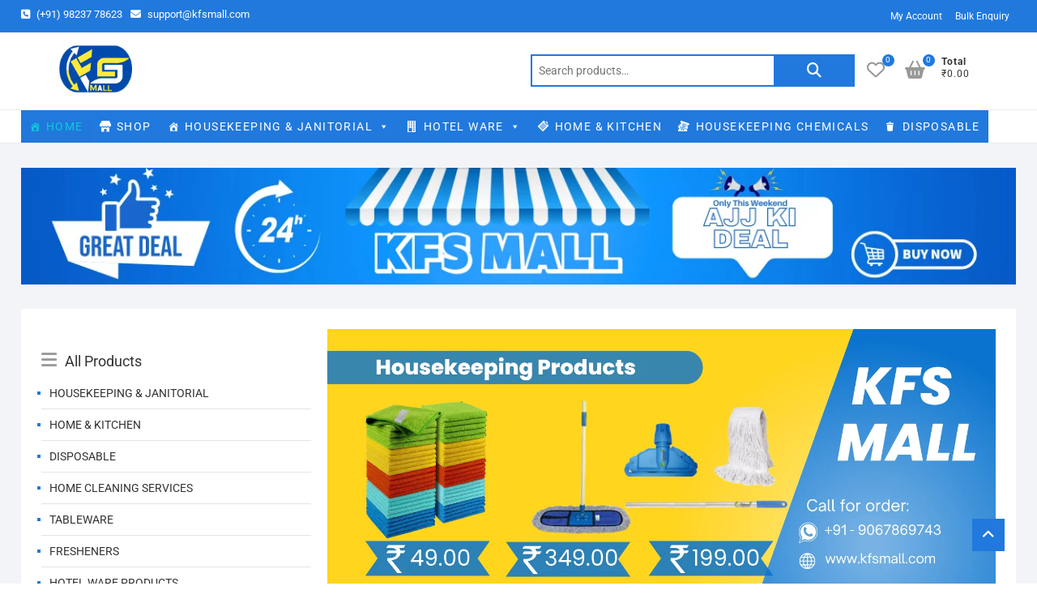

--- FILE ---
content_type: text/html; charset=UTF-8
request_url: https://kfsmall.com/
body_size: 52008
content:
<!DOCTYPE html><html dir="ltr" lang="en-US" prefix="og: https://ogp.me/ns#"><head><script data-no-optimize="1">var litespeed_docref=sessionStorage.getItem("litespeed_docref");litespeed_docref&&(Object.defineProperty(document,"referrer",{get:function(){return litespeed_docref}}),sessionStorage.removeItem("litespeed_docref"));</script> <meta charset="UTF-8" /><link rel="profile" href="http://gmpg.org/xfn/11" /> <script type="litespeed/javascript">document.documentElement.className=document.documentElement.className+' yes-js js_active js'</script> <title>Home - KFS MALL</title><meta name="robots" content="max-image-preview:large" /><link rel="canonical" href="https://kfsmall.com/" /><meta name="generator" content="All in One SEO (AIOSEO) 4.9.3" /><meta property="og:locale" content="en_US" /><meta property="og:site_name" content="KFS MALL - KFS MALL" /><meta property="og:type" content="website" /><meta property="og:title" content="Home - KFS MALL" /><meta property="og:url" content="https://kfsmall.com/" /><meta property="og:image" content="https://kfsmall.com/wp-content/uploads/2023/07/cropped-kfsmall.png" /><meta property="og:image:secure_url" content="https://kfsmall.com/wp-content/uploads/2023/07/cropped-kfsmall.png" /><meta property="og:image:width" content="500" /><meta property="og:image:height" content="333" /><meta name="twitter:card" content="summary_large_image" /><meta name="twitter:title" content="Home - KFS MALL" /><meta name="twitter:image" content="https://kfsmall.com/wp-content/uploads/2023/07/cropped-kfsmall.png" /> <script type="application/ld+json" class="aioseo-schema">{"@context":"https:\/\/schema.org","@graph":[{"@type":"BreadcrumbList","@id":"https:\/\/kfsmall.com\/#breadcrumblist","itemListElement":[{"@type":"ListItem","@id":"https:\/\/kfsmall.com#listItem","position":1,"name":"Home"}]},{"@type":"Organization","@id":"https:\/\/kfsmall.com\/#organization","name":"KfsMall","description":"KFS MALL","url":"https:\/\/kfsmall.com\/","logo":{"@type":"ImageObject","url":"https:\/\/kfsmall.com\/wp-content\/uploads\/2023\/07\/cropped-kfsmall.png","@id":"https:\/\/kfsmall.com\/#organizationLogo","width":500,"height":333},"image":{"@id":"https:\/\/kfsmall.com\/#organizationLogo"}},{"@type":"WebPage","@id":"https:\/\/kfsmall.com\/#webpage","url":"https:\/\/kfsmall.com\/","name":"Home - KFS MALL","inLanguage":"en-US","isPartOf":{"@id":"https:\/\/kfsmall.com\/#website"},"breadcrumb":{"@id":"https:\/\/kfsmall.com\/#breadcrumblist"},"datePublished":"2022-10-06T12:26:31+00:00","dateModified":"2023-06-06T10:45:06+00:00"},{"@type":"WebSite","@id":"https:\/\/kfsmall.com\/#website","url":"https:\/\/kfsmall.com\/","name":"KfsMall","description":"KFS MALL","inLanguage":"en-US","publisher":{"@id":"https:\/\/kfsmall.com\/#organization"}}]}</script> <link rel="alternate" type="application/rss+xml" title="KFS MALL &raquo; Feed" href="https://kfsmall.com/feed/" /><link rel="alternate" type="application/rss+xml" title="KFS MALL &raquo; Comments Feed" href="https://kfsmall.com/comments/feed/" /><link rel="alternate" title="oEmbed (JSON)" type="application/json+oembed" href="https://kfsmall.com/wp-json/oembed/1.0/embed?url=https%3A%2F%2Fkfsmall.com%2F" /><link rel="alternate" title="oEmbed (XML)" type="text/xml+oembed" href="https://kfsmall.com/wp-json/oembed/1.0/embed?url=https%3A%2F%2Fkfsmall.com%2F&#038;format=xml" />
<style id='wp-img-auto-sizes-contain-inline-css' type='text/css'>img:is([sizes=auto i],[sizes^="auto," i]){contain-intrinsic-size:3000px 1500px}
/*# sourceURL=wp-img-auto-sizes-contain-inline-css */</style><style id="litespeed-ccss">ul{box-sizing:border-box}:root{--wp--preset--font-size--normal:16px;--wp--preset--font-size--huge:42px}.screen-reader-text{border:0;clip:rect(1px,1px,1px,1px);clip-path:inset(50%);height:1px;margin:-1px;overflow:hidden;padding:0;position:absolute;width:1px;word-wrap:normal!important}.fa{display:inline-block;font:normal normal normal 14px/1 FontAwesome;font-size:inherit;text-rendering:auto;-webkit-font-smoothing:antialiased;-moz-osx-font-smoothing:grayscale}.fa-heart:before{content:"\f004"}.fa-phone-square:before{content:"\f098"}.fa-bars:before{content:"\f0c9"}.fa-envelope:before{content:"\f0e0"}.fa-angle-up:before{content:"\f106"}:root{--woocommerce:#7f54b3;--wc-green:#7ad03a;--wc-red:#a00;--wc-orange:#ffba00;--wc-blue:#2ea2cc;--wc-primary:#7f54b3;--wc-primary-text:#fff;--wc-secondary:#e9e6ed;--wc-secondary-text:#515151;--wc-highlight:#b3af54;--wc-highligh-text:#fff;--wc-content-bg:#fff;--wc-subtext:#767676}:root{--wp--preset--aspect-ratio--square:1;--wp--preset--aspect-ratio--4-3:4/3;--wp--preset--aspect-ratio--3-4:3/4;--wp--preset--aspect-ratio--3-2:3/2;--wp--preset--aspect-ratio--2-3:2/3;--wp--preset--aspect-ratio--16-9:16/9;--wp--preset--aspect-ratio--9-16:9/16;--wp--preset--color--black:#000;--wp--preset--color--cyan-bluish-gray:#abb8c3;--wp--preset--color--white:#fff;--wp--preset--color--pale-pink:#f78da7;--wp--preset--color--vivid-red:#cf2e2e;--wp--preset--color--luminous-vivid-orange:#ff6900;--wp--preset--color--luminous-vivid-amber:#fcb900;--wp--preset--color--light-green-cyan:#7bdcb5;--wp--preset--color--vivid-green-cyan:#00d084;--wp--preset--color--pale-cyan-blue:#8ed1fc;--wp--preset--color--vivid-cyan-blue:#0693e3;--wp--preset--color--vivid-purple:#9b51e0;--wp--preset--gradient--vivid-cyan-blue-to-vivid-purple:linear-gradient(135deg,rgba(6,147,227,1) 0%,#9b51e0 100%);--wp--preset--gradient--light-green-cyan-to-vivid-green-cyan:linear-gradient(135deg,#7adcb4 0%,#00d082 100%);--wp--preset--gradient--luminous-vivid-amber-to-luminous-vivid-orange:linear-gradient(135deg,rgba(252,185,0,1) 0%,rgba(255,105,0,1) 100%);--wp--preset--gradient--luminous-vivid-orange-to-vivid-red:linear-gradient(135deg,rgba(255,105,0,1) 0%,#cf2e2e 100%);--wp--preset--gradient--very-light-gray-to-cyan-bluish-gray:linear-gradient(135deg,#eee 0%,#a9b8c3 100%);--wp--preset--gradient--cool-to-warm-spectrum:linear-gradient(135deg,#4aeadc 0%,#9778d1 20%,#cf2aba 40%,#ee2c82 60%,#fb6962 80%,#fef84c 100%);--wp--preset--gradient--blush-light-purple:linear-gradient(135deg,#ffceec 0%,#9896f0 100%);--wp--preset--gradient--blush-bordeaux:linear-gradient(135deg,#fecda5 0%,#fe2d2d 50%,#6b003e 100%);--wp--preset--gradient--luminous-dusk:linear-gradient(135deg,#ffcb70 0%,#c751c0 50%,#4158d0 100%);--wp--preset--gradient--pale-ocean:linear-gradient(135deg,#fff5cb 0%,#b6e3d4 50%,#33a7b5 100%);--wp--preset--gradient--electric-grass:linear-gradient(135deg,#caf880 0%,#71ce7e 100%);--wp--preset--gradient--midnight:linear-gradient(135deg,#020381 0%,#2874fc 100%);--wp--preset--font-size--small:13px;--wp--preset--font-size--medium:20px;--wp--preset--font-size--large:36px;--wp--preset--font-size--x-large:42px;--wp--preset--font-family--inter:"Inter",sans-serif;--wp--preset--font-family--cardo:Cardo;--wp--preset--spacing--20:.44rem;--wp--preset--spacing--30:.67rem;--wp--preset--spacing--40:1rem;--wp--preset--spacing--50:1.5rem;--wp--preset--spacing--60:2.25rem;--wp--preset--spacing--70:3.38rem;--wp--preset--spacing--80:5.06rem;--wp--preset--shadow--natural:6px 6px 9px rgba(0,0,0,.2);--wp--preset--shadow--deep:12px 12px 50px rgba(0,0,0,.4);--wp--preset--shadow--sharp:6px 6px 0px rgba(0,0,0,.2);--wp--preset--shadow--outlined:6px 6px 0px -3px rgba(255,255,255,1),6px 6px rgba(0,0,0,1);--wp--preset--shadow--crisp:6px 6px 0px rgba(0,0,0,1)}:root{--woocommerce:#7f54b3;--wc-green:#7ad03a;--wc-red:#a00;--wc-orange:#ffba00;--wc-blue:#2ea2cc;--wc-primary:#7f54b3;--wc-primary-text:#fff;--wc-secondary:#e9e6ed;--wc-secondary-text:#515151;--wc-highlight:#b3af54;--wc-highligh-text:#fff;--wc-content-bg:#fff;--wc-subtext:#767676}@media only screen and (max-width:768px){:root{--woocommerce:#7f54b3;--wc-green:#7ad03a;--wc-red:#a00;--wc-orange:#ffba00;--wc-blue:#2ea2cc;--wc-primary:#7f54b3;--wc-primary-text:#fff;--wc-secondary:#e9e6ed;--wc-secondary-text:#515151;--wc-highlight:#b3af54;--wc-highligh-text:#fff;--wc-content-bg:#fff;--wc-subtext:#767676}}:root{--woocommerce:#7f54b3;--wc-green:#7ad03a;--wc-red:#a00;--wc-orange:#ffba00;--wc-blue:#2ea2cc;--wc-primary:#7f54b3;--wc-primary-text:#fff;--wc-secondary:#e9e6ed;--wc-secondary-text:#515151;--wc-highlight:#b3af54;--wc-highligh-text:#fff;--wc-content-bg:#fff;--wc-subtext:#767676}.screen-reader-text{clip:rect(1px,1px,1px,1px);height:1px;overflow:hidden;position:absolute!important;width:1px;word-wrap:normal!important}#mega-menu-wrap-primary,#mega-menu-wrap-primary #mega-menu-primary,#mega-menu-wrap-primary #mega-menu-primary ul.mega-sub-menu,#mega-menu-wrap-primary #mega-menu-primary li.mega-menu-item,#mega-menu-wrap-primary #mega-menu-primary li.mega-menu-row,#mega-menu-wrap-primary #mega-menu-primary li.mega-menu-column,#mega-menu-wrap-primary #mega-menu-primary a.mega-menu-link{border-radius:0;box-shadow:none;background:0 0;border:0;bottom:auto;box-sizing:border-box;clip:auto;color:#666;display:block;float:none;font-family:inherit;font-size:12px;height:auto;left:auto;line-height:1.7;list-style-type:none;margin:0;min-height:auto;max-height:none;min-width:auto;max-width:none;opacity:1;outline:none;overflow:visible;padding:0;position:relative;right:auto;text-align:left;text-decoration:none;text-indent:0;text-transform:none;transform:none;top:auto;vertical-align:baseline;visibility:inherit;width:auto;word-wrap:break-word;white-space:normal}#mega-menu-wrap-primary:before,#mega-menu-wrap-primary:after,#mega-menu-wrap-primary #mega-menu-primary:before,#mega-menu-wrap-primary #mega-menu-primary:after,#mega-menu-wrap-primary #mega-menu-primary ul.mega-sub-menu:before,#mega-menu-wrap-primary #mega-menu-primary ul.mega-sub-menu:after,#mega-menu-wrap-primary #mega-menu-primary li.mega-menu-item:before,#mega-menu-wrap-primary #mega-menu-primary li.mega-menu-item:after,#mega-menu-wrap-primary #mega-menu-primary li.mega-menu-row:before,#mega-menu-wrap-primary #mega-menu-primary li.mega-menu-row:after,#mega-menu-wrap-primary #mega-menu-primary li.mega-menu-column:before,#mega-menu-wrap-primary #mega-menu-primary li.mega-menu-column:after,#mega-menu-wrap-primary #mega-menu-primary a.mega-menu-link:before,#mega-menu-wrap-primary #mega-menu-primary a.mega-menu-link:after{display:none}#mega-menu-wrap-primary{border-radius:0}@media only screen and (min-width:601px){#mega-menu-wrap-primary{background:#2353ed}}#mega-menu-wrap-primary #mega-menu-primary{text-align:left;padding:0}#mega-menu-wrap-primary #mega-menu-primary a.mega-menu-link{display:inline}#mega-menu-wrap-primary #mega-menu-primary li.mega-menu-item>ul.mega-sub-menu{display:block;visibility:hidden;opacity:1}@media only screen and (max-width:600px){#mega-menu-wrap-primary #mega-menu-primary li.mega-menu-item>ul.mega-sub-menu{display:none;visibility:visible;opacity:1}}@media only screen and (min-width:601px){#mega-menu-wrap-primary #mega-menu-primary[data-effect=fade_up] li.mega-menu-item.mega-menu-megamenu>ul.mega-sub-menu{opacity:0;transform:translate(0,10px)}}#mega-menu-wrap-primary #mega-menu-primary li.mega-menu-item.mega-menu-megamenu ul.mega-sub-menu ul.mega-sub-menu{visibility:inherit;opacity:1;display:block}#mega-menu-wrap-primary #mega-menu-primary li.mega-menu-item a[class^=dashicons]:before{font-family:dashicons}#mega-menu-wrap-primary #mega-menu-primary li.mega-menu-item a.mega-menu-link:before{display:inline-block;font:inherit;font-family:dashicons;position:static;margin:0 6px 0 0;vertical-align:top;-webkit-font-smoothing:antialiased;-moz-osx-font-smoothing:grayscale;color:inherit;background:0 0;height:auto;width:auto;top:auto}@media only screen and (min-width:601px){#mega-menu-wrap-primary #mega-menu-primary>li.mega-menu-megamenu.mega-menu-item{position:static}}#mega-menu-wrap-primary #mega-menu-primary>li.mega-menu-item{margin:0;display:inline-block;height:auto;vertical-align:middle}#mega-menu-wrap-primary #mega-menu-primary>li.mega-menu-item.mega-current-menu-item>a.mega-menu-link{background:rgba(51,51,51,.01);background:linear-gradient(to bottom,rgba(255,255,255,0),rgba(51,51,51,.01));filter:progid:DXImageTransform.Microsoft.gradient(startColorstr="#00FFFFFF",endColorstr="#03333333");color:#10c8db;font-weight:400;text-decoration:none;border-color:#fff}@media only screen and (max-width:600px){#mega-menu-wrap-primary #mega-menu-primary>li.mega-menu-item.mega-current-menu-item>a.mega-menu-link{color:#fff;background:#333}}#mega-menu-wrap-primary #mega-menu-primary>li.mega-menu-item>a.mega-menu-link{line-height:40px;height:40px;padding:0 10px;vertical-align:baseline;width:auto;display:block;color:#fff;text-transform:none;text-decoration:none;text-align:left;background:rgba(0,0,0,0);border:0;border-radius:0;font-family:inherit;font-size:14px;font-weight:inherit;outline:none}@media only screen and (max-width:600px){#mega-menu-wrap-primary #mega-menu-primary>li.mega-menu-item{display:list-item;margin:0;clear:both;border:0}#mega-menu-wrap-primary #mega-menu-primary>li.mega-menu-item>a.mega-menu-link{border-radius:0;border:0;margin:0;line-height:40px;height:40px;padding:0 10px;background:0 0;text-align:left;color:#fff;font-size:14px}}#mega-menu-wrap-primary #mega-menu-primary li.mega-menu-megamenu>ul.mega-sub-menu>li.mega-menu-row{width:100%;float:left}#mega-menu-wrap-primary #mega-menu-primary li.mega-menu-megamenu>ul.mega-sub-menu>li.mega-menu-row .mega-menu-column{float:left;min-height:1px}@media only screen and (min-width:601px){#mega-menu-wrap-primary #mega-menu-primary li.mega-menu-megamenu>ul.mega-sub-menu>li.mega-menu-row>ul.mega-sub-menu>li.mega-menu-columns-3-of-12{width:25%}#mega-menu-wrap-primary #mega-menu-primary li.mega-menu-megamenu>ul.mega-sub-menu>li.mega-menu-row>ul.mega-sub-menu>li.mega-menu-columns-4-of-12{width:33.3333333333%}}@media only screen and (max-width:600px){#mega-menu-wrap-primary #mega-menu-primary li.mega-menu-megamenu>ul.mega-sub-menu>li.mega-menu-row>ul.mega-sub-menu>li.mega-menu-column{width:100%;clear:both}}#mega-menu-wrap-primary #mega-menu-primary li.mega-menu-megamenu>ul.mega-sub-menu>li.mega-menu-row .mega-menu-column>ul.mega-sub-menu>li.mega-menu-item{padding:15px;width:100%}#mega-menu-wrap-primary #mega-menu-primary>li.mega-menu-megamenu>ul.mega-sub-menu{z-index:999;border-radius:0;background:#f1f1f1;border:0;padding:0;position:absolute;width:100%;max-width:none;left:0}@media only screen and (max-width:600px){#mega-menu-wrap-primary #mega-menu-primary>li.mega-menu-megamenu>ul.mega-sub-menu{float:left;position:static;width:100%}}@media only screen and (min-width:601px){#mega-menu-wrap-primary #mega-menu-primary>li.mega-menu-megamenu>ul.mega-sub-menu li.mega-menu-columns-1-of-5{width:20%}#mega-menu-wrap-primary #mega-menu-primary>li.mega-menu-megamenu>ul.mega-sub-menu li.mega-menu-columns-3-of-12{width:25%}#mega-menu-wrap-primary #mega-menu-primary>li.mega-menu-megamenu>ul.mega-sub-menu li.mega-menu-columns-4-of-12{width:33.3333333333%}}#mega-menu-wrap-primary #mega-menu-primary>li.mega-menu-megamenu>ul.mega-sub-menu>li.mega-menu-item,#mega-menu-wrap-primary #mega-menu-primary>li.mega-menu-megamenu>ul.mega-sub-menu li.mega-menu-column>ul.mega-sub-menu>li.mega-menu-item{color:#666;font-family:inherit;font-size:12px;display:block;float:left;clear:none;padding:15px;vertical-align:top}#mega-menu-wrap-primary #mega-menu-primary>li.mega-menu-megamenu>ul.mega-sub-menu>li.mega-menu-item.mega-menu-clear{clear:left}#mega-menu-wrap-primary #mega-menu-primary>li.mega-menu-megamenu>ul.mega-sub-menu>li.mega-menu-item>a.mega-menu-link,#mega-menu-wrap-primary #mega-menu-primary>li.mega-menu-megamenu>ul.mega-sub-menu li.mega-menu-column>ul.mega-sub-menu>li.mega-menu-item>a.mega-menu-link{color:#555;font-family:inherit;font-size:12px;text-transform:uppercase;text-decoration:none;font-weight:inherit;text-align:left;margin:0;padding:5px;vertical-align:top;display:block;border:0}@media only screen and (max-width:600px){#mega-menu-wrap-primary #mega-menu-primary>li.mega-menu-megamenu>ul.mega-sub-menu{border:0;padding:10px;border-radius:0}#mega-menu-wrap-primary #mega-menu-primary>li.mega-menu-megamenu>ul.mega-sub-menu>li.mega-menu-item{width:100%;clear:both}}#mega-menu-wrap-primary #mega-menu-primary li.mega-menu-item-has-children>a.mega-menu-link>span.mega-indicator{display:inline-block;width:auto;background:0 0;position:relative;left:auto;min-width:auto;font-size:inherit;padding:0;margin:0 0 0 6px;height:auto;line-height:inherit;color:inherit}#mega-menu-wrap-primary #mega-menu-primary li.mega-menu-item-has-children>a.mega-menu-link>span.mega-indicator:after{content:"";font-family:dashicons;font-weight:400;display:inline-block;margin:0;vertical-align:top;-webkit-font-smoothing:antialiased;-moz-osx-font-smoothing:grayscale;transform:rotate(0);color:inherit;position:relative;background:0 0;height:auto;width:auto;right:auto;line-height:inherit}@media only screen and (max-width:600px){#mega-menu-wrap-primary #mega-menu-primary li.mega-menu-item-has-children>a.mega-menu-link>span.mega-indicator{float:right}}@media only screen and (max-width:600px){#mega-menu-wrap-primary:after{content:"";display:table;clear:both}}#mega-menu-wrap-primary .mega-menu-toggle{display:none;z-index:1;background:#222;border-radius:2px;line-height:40px;height:40px;text-align:left;outline:none;white-space:nowrap}@media only screen and (max-width:600px){#mega-menu-wrap-primary .mega-menu-toggle{display:-webkit-box;display:-ms-flexbox;display:-webkit-flex;display:flex}}#mega-menu-wrap-primary .mega-menu-toggle .mega-toggle-blocks-left,#mega-menu-wrap-primary .mega-menu-toggle .mega-toggle-blocks-center,#mega-menu-wrap-primary .mega-menu-toggle .mega-toggle-blocks-right{display:-webkit-box;display:-ms-flexbox;display:-webkit-flex;display:flex;-ms-flex-preferred-size:33.33%;-webkit-flex-basis:33.33%;flex-basis:33.33%}#mega-menu-wrap-primary .mega-menu-toggle .mega-toggle-blocks-left{-webkit-box-flex:1;-ms-flex:1;-webkit-flex:1;flex:1;-webkit-box-pack:start;-ms-flex-pack:start;-webkit-justify-content:flex-start;justify-content:flex-start}#mega-menu-wrap-primary .mega-menu-toggle .mega-toggle-blocks-center{-webkit-box-pack:center;-ms-flex-pack:center;-webkit-justify-content:center;justify-content:center}#mega-menu-wrap-primary .mega-menu-toggle .mega-toggle-blocks-right{-webkit-box-flex:1;-ms-flex:1;-webkit-flex:1;flex:1;-webkit-box-pack:end;-ms-flex-pack:end;-webkit-justify-content:flex-end;justify-content:flex-end}#mega-menu-wrap-primary .mega-menu-toggle .mega-toggle-blocks-right .mega-toggle-block{margin-right:6px}#mega-menu-wrap-primary .mega-menu-toggle .mega-toggle-blocks-right .mega-toggle-block:only-child{margin-left:6px}#mega-menu-wrap-primary .mega-menu-toggle .mega-toggle-block{display:-webkit-box;display:-ms-flexbox;display:-webkit-flex;display:flex;height:100%;outline:0;-webkit-align-self:center;-ms-flex-item-align:center;align-self:center;-ms-flex-negative:0;-webkit-flex-shrink:0;flex-shrink:0}@media only screen and (max-width:600px){#mega-menu-wrap-primary .mega-menu-toggle+#mega-menu-primary{background:#222;padding:0;display:none}}#mega-menu-wrap-primary .mega-menu-toggle .mega-toggle-block-1:after{content:"";font-family:"dashicons";font-size:24px;color:#ddd;margin:0 0 0 5px}#mega-menu-wrap-primary .mega-menu-toggle .mega-toggle-block-1 .mega-toggle-label{color:#ddd;font-size:14px}#mega-menu-wrap-primary .mega-menu-toggle .mega-toggle-block-1 .mega-toggle-label .mega-toggle-label-open{display:none}#mega-menu-wrap-primary .mega-menu-toggle .mega-toggle-block-1 .mega-toggle-label .mega-toggle-label-closed{display:inline}#mega-menu-wrap-primary{clear:both}.dashicons-admin-home:before{content:"\f102"}.dashicons-admin-multisite:before{content:"\f541"}.dashicons-building:before{content:"\f512"}.dashicons-clipboard:before{content:"\f481"}html{overflow-y:scroll;-webkit-text-size-adjust:100%;-ms-text-size-adjust:100%;-webkit-font-smoothing:antialiased;-moz-osx-font-smoothing:grayscale;text-rendering:optimizelegibility}html,body,div,span,h2,h3,p,a,ul,li,form,label{border:0;font-family:inherit;font-size:100%;font-style:inherit;font-weight:inherit;margin:0;outline:0;padding:0;vertical-align:baseline}*,*:before,*:after{-webkit-box-sizing:border-box;-moz-box-sizing:border-box;box-sizing:border-box}body{background-color:#fffbfb}article,aside,header,nav{display:block}ul{list-style:none;margin:0}ul li a{color:#333}ul ul{margin-bottom:0}a img{border:0 none}*,*:before,*:after{-webkit-box-sizing:border-box;-moz-box-sizing:border-box;-ms-box-sizing:border-box;box-sizing:border-box}body,button,input{color:#222;font-family:"Roboto","Helvetica Neue",helvetica,arial,sans-serif;font-size:15px;font-weight:400;line-height:1.6;word-wrap:break-word;overflow-x:hidden}h2,h3{color:#333;font-family:"Roboto",sans-serif;margin-top:0;margin-bottom:15px}h2{font-size:26px;line-height:1.269}h3{font-size:24px;line-height:1.292}p{padding:0;margin:0 0 20px}i{font-style:italic}img{border-style:none}svg:not(:root){overflow:hidden}a{color:#f77426;text-decoration:none}#page{background-color:#f3f4f8;width:100%}.wrap:after{clear:both;content:"";display:block}.wrap{margin:0 auto;max-width:1300px;padding:0;position:relative}.go-to-top{background-color:transparent;border:none;bottom:40px;margin:0;overflow:hidden;padding:0;position:fixed;right:40px;z-index:10000}.go-to-top .icon-bg{background-color:#f77426;box-shadow:0 2px 3px 0 rgba(0,0,0,.08);display:block;height:40px;position:relative;width:40px}.go-to-top .back-to-top-text{color:#fff;font-size:18px;font-weight:400;left:50%;opacity:1;-moz-opacity:1;filter:alpha(opacity=100);position:absolute;text-align:center;text-transform:uppercase;top:50%;-webkit-transform:translate3d(-50%,-50%,0px);-moz-transform:translate3d(-50%,-50%,0px);-ms-transform:translate3d(-50%,-50%,0px);-o-transform:translate3d(-50%,-50%,0px);transform:translate3d(-50%,-50%,0px);width:100%;z-index:2}.go-to-top .back-to-top-icon{color:#fff;font-size:18px;left:50%;opacity:0;-moz-opacity:0;filter:alpha(opacity=0);position:absolute;top:80%;-webkit-transform:translate3d(-50%,-50%,0px);-moz-transform:translate3d(-50%,-50%,0px);-ms-transform:translate3d(-50%,-50%,0px);-o-transform:translate3d(-50%,-50%,0px);transform:translate3d(-50%,-50%,0px);z-index:2}.screen-reader-text{clip:rect(1px,1px,1px,1px);position:absolute!important;height:1px;overflow:hidden;width:1px}.clearfix:after{visibility:hidden;display:block;font-size:0;content:" ";clear:both;height:0}.clearfix{display:inline-block}.clearfix{display:block}button,input{font-size:100%;margin:0;vertical-align:baseline;*vertical-align:middle}input[type=search]{padding:10px;border:1px solid rgba(0,0,0,.1);background-color:transparent;-webkit-border-radius:0;-moz-border-radius:0;border-radius:0}input[type=search]{-webkit-appearance:none}#search-box{display:inline-block;min-width:500px;margin-right:15px}#search-box input.search-field{width:calc(100% - 100px)}#search-box input[type=search]{border:2px solid #f77426;border-right:none}#search-box .woocommerce-product-search button[type=submit]{background-color:#f77426;border:none;-webkit-border-radius:0;-moz-border-radius:0;border-radius:0;color:#fff;font-size:0;height:40px;margin-left:-1px;outline:none;position:relative;right:0;width:100px;vertical-align:top}#search-box .woocommerce-product-search button[type=submit]:after{content:"\f002";font-family:'Font Awesome 6 Free';font-weight:900;font-size:18px;line-height:11px}#site-branding{text-align:left;padding:15px 0 20px}.custom-logo-link{display:inline-block}.custom-logo-link .custom-logo{height:60px;width:auto;vertical-align:middle}#sticky-header #site-branding{display:none;background-color:transparent;float:left;padding:5px 15px 5px 0}#sticky-header #site-branding .custom-logo{height:40px;width:auto}.header-right{text-align:right;display:inline-block;float:right;padding-top:12px}#sticky-header .header-right{display:none;padding-top:8px}img{height:auto;max-width:100%;vertical-align:top}.header-wrap{background-color:#fff;position:relative;display:block;clear:both}.top-bar{margin:0;padding:5px 0}.top-bar .widget_contact{float:left;margin:0}.top-bar .widget_contact ul li{display:inline-block;float:left;margin-right:10px;line-height:1.5}.top-bar .widget_contact ul li a{font-size:13px;float:left}.right-top-bar{float:right}.top-bar-menu{float:right}.top-bar .top-bar-menu a{display:block;font-size:12px;line-height:30px;padding:0 8px;text-align:left}.top-bar .top-bar-menu ul li{display:inline-block;position:relative}.top-bar .social-links{float:left}#sticky-header{border-bottom:1px solid rgba(0,0,0,.08);border-top:1px solid rgba(0,0,0,.08);position:relative;width:100%;z-index:999}.social-links{display:inline-block}.main-navigation{display:inline-block}.main-navigation a{color:#333;display:block;font-family:"Roboto",sans-serif;font-size:14px;font-weight:400;letter-spacing:.1em;line-height:50px;padding:0 10px;text-align:left;text-transform:uppercase}.main-navigation ul li ul{visibility:hidden}.main-navigation ul li ul{background-color:#fff;border-top:2px solid #f77426;-webkit-box-shadow:0 1px 6px rgba(0,0,0,.15);-moz-box-shadow:0 1px 6px rgba(0,0,0,.15);box-shadow:0 1px 6px rgba(0,0,0,.15);line-height:2.667;list-style-type:none;margin:0;opacity:0;-moz-opacity:0;filter:alpha(opacity=0);padding:0;position:absolute;top:100px;visibility:hidden;width:200px;z-index:9999}.main-navigation ul li ul li{float:none;margin:0;position:relative;text-align:left;width:200px;z-index:1}.main-navigation ul li ul li:before{border-top:1px solid #eee;content:"";height:1px;left:10px;position:absolute;top:0;width:90%}.main-navigation ul li ul li:first-child:before{border-top:none}.main-navigation ul li ul li a{color:#333;float:none;font-size:13px;height:inherit;line-height:1.538;padding:12px 15px;text-transform:capitalize}.main-navigation ul li ul li ul{left:190px;top:10px}.main-navigation ul li:last-child ul li ul{left:-200px}.top-menu-toggle,.menu-toggle{display:none}.line-bar,.line-bar:after,.line-bar:before{background-color:#333}.widget{margin-bottom:30px}#search-box .widget{margin-bottom:0}.widget ul li a{color:#333}input.search-field{-webkit-border-radius:0;-moz-border-radius:0;border-radius:0;color:#747474;float:left;font-size:14px;height:40px;line-height:1.571;margin:0;outline:medium none;padding:6px 8px;width:80%;width:calc(100% - 50px)}.widget_contact i[class*="fa fa-"]:before{font-family:"Fontawesome";font-weight:400}.widget_contact ul li i{padding-right:5px}.widget_contact ul li{padding:3px 0 2px}.advertisement-banner-one{margin-top:30px;text-align:center}.ad-banner-one-wrap{max-width:1300px;margin:0 auto}.catalog-slider-promotion-box{margin-top:30px;text-align:center}.catalog-slider-promotion-wrap{display:inline-block;margin:0 auto;width:1300px;background-color:#fff;padding:25px}.catalog-slider-promotion-inner{width:100%}.catalog-menu-box{display:inline-block;float:left;margin-right:-4px;padding-right:20px;width:20%}.show-menu-toggle,.header-catalog-menu-wrap{display:none}.catalog-menu-title:before{color:#999;content:"\f0c9";font-family:'Font Awesome 6 Free';font-weight:900;font-size:22px;font-style:normal;margin-right:10px}.catalog-menu-title{font-size:18px;margin-bottom:8px;text-align:left}.catalog-menu a{display:block;font-size:14px;line-height:38px;text-align:left}.catalog-menu>ul>li{padding:0 10px}.catalog-menu>ul>li:after{content:"";height:4px;background-color:#f77426;width:4px;position:absolute;float:left;left:-5px;top:17px}.catalog-menu ul li{border-bottom:1px solid #e4e4e4;display:block;position:relative}.catalog-menu ul li ul li:first-child:before{content:"";height:38px;background-color:#fff;width:1px;position:absolute;float:left;left:-16px}.catalog-menu ul li ul{background-color:#fff;border:1px solid #e4e4e4;box-shadow:0 2px 4px rgba(0,0,0,.07);line-height:2.667;list-style-type:none;left:100%;margin:0;opacity:0;position:absolute;padding:0 15px;top:-1px;visibility:hidden;min-width:200px;z-index:9999}.catalog-menu ul li ul li:last-child{border-bottom:none}.catalog-menu ul li ul li{border-bottom:1px solid #e4e4e4;display:block}.catalog-menu li.menu-item-has-children>a:before{font-family:'Font Awesome 6 Free';font-weight:900;font-style:normal;float:right;text-decoration:inherit;font-size:10px;margin-right:5px}.catalog-menu li.menu-item-has-children>a:before{content:"\f105"}.hide-menu-toggle{background-color:transparent;border:none}.main-slider{display:inline-block;width:60%;vertical-align:top}.main-slider .layer-slider{height:100%;position:relative}.layer-slider .slides>li{display:none;-webkit-backface-visibility:hidden}.layer-slider .slides>li:first-child{display:block}.main-slider .image-slider{background-position:center center;background-size:cover;-webkit-box-sizing:border-box;-moz-box-sizing:border-box;box-sizing:border-box;position:relative}.product-promotion{width:20%;float:right;margin-left:-4px;padding-left:20px}.product-promotion-content{margin-bottom:20px}.woocommerce .woocommerce-product-search input.search-field{width:calc(100% - 95px)}.woocommerce .woocommerce-product-search button[type=submit]{-webkit-border-radius:0;-moz-border-radius:0;border-radius:0;padding:8px 15px;margin-bottom:0;border:none;background-color:#f77426;color:#fff}.wishlist-box{display:inline-block;float:right}.wishlist-btn,.header-right .wcmenucart-contents{float:left;padding:8px 20px 8px 0;color:#999;position:relative;line-height:1}.wl-counter,.header-right .cart-value{background-color:#f77426;border-radius:50%;top:0;color:#fff;display:inline-block;font-size:10px;height:15px;line-height:14px;margin:0;position:absolute;right:8px;text-align:center;text-transform:uppercase;width:15px}.header-right .wishlist-btn i,.header-right .wcmenucart-contents i{font-size:22px;vertical-align:top}.header-right .cart-box{color:#222;float:right;margin-left:5px;position:relative;height:40px}.cart-box .widgettitle{color:#222}.header-right .my-cart-wrap{float:left;color:#333;text-align:left;font-size:12px;letter-spacing:1px}.header-right .my-cart-wrap div{height:15px;line-height:1.6}.header-right .my-cart-wrap .my-cart{font-weight:700}.header-right .widget_shopping_cart{background:#fff;box-shadow:0 1px 6px rgba(0,0,0,.15);opacity:0;padding:20px;position:absolute;right:0;top:70px;visibility:hidden;min-width:280px;z-index:9999}.main-navigation ul li ul,#search-box input[type=search]{border-color:#2179dd}#search-box .woocommerce-product-search button[type=submit]{background-color:#2179dd}.go-to-top .icon-bg{background-color:#2179dd}.wl-counter,.header-right .cart-value,.woocommerce .woocommerce-product-search button[type=submit]{background-color:#2179dd}.catalog-menu>ul>li:after{background-color:#2179dd}.fa{font-family:var(--fa-style-family,"Font Awesome 6 Free");font-weight:var(--fa-style,900)}.fa,.fa-regular,.fa-solid{-moz-osx-font-smoothing:grayscale;-webkit-font-smoothing:antialiased;display:var(--fa-display,inline-block);font-style:normal;font-variant:normal;line-height:1;text-rendering:auto}.fa-regular,.fa-solid{font-family:"Font Awesome 6 Free"}.fa-bars:before{content:"\f0c9"}.fa-heart:before{content:"\f004"}.fa-basket-shopping:before{content:"\f291"}.fa-envelope:before{content:"\f0e0"}.fa-angles-up:before{content:"\f102"}.fa-phone-square:before{content:"\f098"}.fa-angle-up:before{content:"\f106"}:host,:root{--fa-style-family-brands:"Font Awesome 6 Brands";--fa-font-brands:normal 400 1em/1 "Font Awesome 6 Brands"}:host,:root{--fa-font-regular:normal 400 1em/1 "Font Awesome 6 Free"}.fa-regular{font-weight:400}:host,:root{--fa-style-family-classic:"Font Awesome 6 Free";--fa-font-solid:normal 900 1em/1 "Font Awesome 6 Free"}.fa-solid{font-weight:900}@media only screen and (max-width:1300px){.wrap,.ad-banner-one-wrap,.catalog-slider-promotion-wrap{max-width:96%}#search-box{min-width:400px}.catalog-menu-box{width:30%}.main-slider{width:70%;float:right}.product-promotion{margin:0;padding:0;width:100%}.product-promotion-wrap{margin:20px -12px 0}.product-promotion-content{display:inline-block;padding-left:10px;padding-right:10px;width:33.33%;margin-left:-2px;margin-right:-2px}}@media only screen and (max-width:1023px){#search-box{min-width:auto}}@media only screen and (max-width:980px){#sticky-header{position:relative!important}.top-bar-menu .top-menu-toggle{background-color:transparent;border:none;color:#333;display:inline-block;font-size:18px;margin:0 10px;padding:5px 0;position:absolute;top:0;right:0}.top-menu{background-color:#f8f8f8;-webkit-box-shadow:0 0px 3px rgba(0,0,0,.2);-moz-box-shadow:0 0px 3px rgba(0,0,0,.2);box-shadow:0 0px 3px rgba(0,0,0,.2);position:absolute;padding:0 15px 2px;right:-200%;opacity:0;top:50px;z-index:9999}.top-bar .top-bar-menu a{color:#333;padding:0}.top-bar .top-bar-menu ul li{border-bottom:1px solid #dfdfdf;display:block}.top-bar .top-bar-menu ul li:last-child{border-bottom:none}.show-menu-toggle .bars:after,.show-menu-toggle .bars:before,.show-menu-toggle .bars{width:15px}.right-top-bar .social-links{margin-right:30px}}@media only screen and (max-width:767px){h2,h3,p{margin-bottom:10px}input[type=search]{margin-bottom:20px}.top-bar .widget_contact{width:calc(100% - 80px)}.main-slider{width:100%}.top-bar .top-bar-menu{width:100%}.right-top-bar .social-links{display:none}#site-branding,.header-right{float:none;text-align:center}#search-box input[type=search]{margin-bottom:0}#search-box input.search-field{width:calc(100% - 50px)}#search-box .woocommerce-product-search button[type=submit]{width:50px}.menu-toggle{background-color:rgba(0,0,0,0);border:0 none;display:inline-block;font-size:0;padding:20px 0;width:30px;position:absolute;right:0;top:6px}.line-bar:before{top:-8px}.line-bar:after{bottom:-8px}.line-bar:after,.line-bar:before{content:"";display:block}.line-bar,.line-bar:after,.line-bar:before{border-radius:5px;height:2px;position:absolute;width:30px}.line-bar{display:block;margin-top:-2px}.main-navigation{display:block;padding:0;min-height:45px}.main-navigation a{float:none;height:inherit;line-height:1.833;padding:10px 0}.main-navigation ul li ul{background-color:transparent;border-top:none;-webkit-box-shadow:none;-moz-box-shadow:none;box-shadow:none;display:block;left:40px;opacity:1;-moz-opacity:1;filter:alpha(opacity=100);position:static;top:auto;visibility:visible;width:100%}.main-navigation ul li ul li{float:none;margin:0;position:relative;text-align:left;width:100%;z-index:1;display:block;opacity:1;-moz-opacity:1;filter:alpha(opacity=100);visibility:visible}.main-navigation ul li ul li{border-top:1px solid rgba(0,0,0,.1)}.main-navigation ul li ul li:before{position:static}.main-navigation ul li ul li ul{left:160px;display:block;opacity:1;-moz-opacity:1;filter:alpha(opacity=100);visibility:visible}#site-navigation ul ul ul a{padding-left:40px}.catalog-slider-promotion-box .catalog-menu-box{display:none}.catalog-menu-box{background-color:#fff;-webkit-box-shadow:0 0px 3px rgba(0,0,0,.2);-moz-box-shadow:0 0px 3px rgba(0,0,0,.2);box-shadow:0 0px 3px rgba(0,0,0,.2);z-index:9999;position:fixed;left:-100%;height:100%;max-width:360px;top:0;overflow:hidden}.catalog-menu-wrap{padding:50px 30px 0;overflow-y:scroll;position:relative;height:100%;margin-right:-17px}.header-catalog-menu-wrap{display:block}.show-menu-toggle{background-color:transparent;border:none;display:inline-block;float:left;padding:13px 0}.show-menu-toggle .sn-text{font-size:20px;line-height:20px;margin-left:5px}.show-menu-toggle .bars:after,.show-menu-toggle .bars:before{background-color:#999;position:absolute;content:'';display:inline-block;height:2px;outline:1px solid transparent;right:0;width:25px}.show-menu-toggle .bars:after{top:7px}.show-menu-toggle .bars:before{top:-7px}.show-menu-toggle .bars{background-color:#999;display:inline-block;width:25px;height:2px;position:relative;top:-13px;vertical-align:bottom}.hide-menu-toggle{padding:4px 20px 10px;position:absolute;right:14px;top:0;background-color:#333}.hide-menu-toggle .bars:after,.hide-menu-toggle .bars:before{background-color:#fff;position:absolute;content:'';display:inline-block;width:20px;height:2px;outline:1px solid transparent;left:0}.hide-menu-toggle .bars:after{top:0;-webkit-transform:translateX(-50%) rotate(-45deg);-moz-transform:translateX(-50%) rotate(-45deg);-ms-transform:translateX(-50%) rotate(-45deg);-o-transform:translateX(-50%) rotate(-45deg);transform:translateX(-50%) rotate(-45deg)}.hide-menu-toggle .bars:before{top:0;-webkit-transform:translateX(-50%) rotate(45deg);-moz-transform:translateX(-50%) rotate(45deg);-ms-transform:translateX(-50%) rotate(45deg);-o-transform:translateX(-50%) rotate(45deg);transform:translateX(-50%) rotate(45deg)}.hide-menu-toggle .bars{display:inline-block;position:relative;top:-10px;vertical-align:bottom}.catalog-menu-box{width:100%}.cat-nav-menu{min-width:230px}.catalog-menu ul li ul{border:none;position:relative;left:0;visibility:visible;opacity:1;display:block;box-shadow:none}.catalog-menu ul li ul{visibility:visible}.catalog-menu li.menu-item-has-children>a:before{transform:rotate(90deg)}.advertisement-banner-one{margin-top:10px}.catalog-slider-promotion-wrap{padding:10px}.product-promotion-wrap{margin:10px -7px 0}}@media only screen and (max-width:480px){.custom-logo-link .custom-logo{height:50px}#search-box{max-width:175px;margin-top:5px}#search-box input.search-field,#search-box .woocommerce-product-search button[type=submit]{height:30px}.catalog-slider-promotion-box{margin-top:10px}.catalog-menu-box{right:-200%;max-width:280px}.catalog-menu-wrap{margin-right:0}.product-promotion-content{display:inline-block;padding-left:10px;padding-right:10px;width:50%;margin:0 -2px 10px}}@media only screen and (max-width:319px){.slider-content{padding:15px 0}}body.custom-background{background-color:#fff}#mega-menu-wrap-primary,.top-bar{background-color:#2179dd!important;color:#fff!important}.top-bar li a{color:#fff!important}@media only screen and (min-width:600px){#site-branding{padding-left:50px;padding-right:60px}}:root{--wpforms-field-border-radius:3px;--wpforms-field-border-style:solid;--wpforms-field-border-size:1px;--wpforms-field-background-color:#fff;--wpforms-field-border-color:rgba(0,0,0,.25);--wpforms-field-border-color-spare:rgba(0,0,0,.25);--wpforms-field-text-color:rgba(0,0,0,.7);--wpforms-field-menu-color:#fff;--wpforms-label-color:rgba(0,0,0,.85);--wpforms-label-sublabel-color:rgba(0,0,0,.55);--wpforms-label-error-color:#d63637;--wpforms-button-border-radius:3px;--wpforms-button-border-style:none;--wpforms-button-border-size:1px;--wpforms-button-background-color:#066aab;--wpforms-button-border-color:#066aab;--wpforms-button-text-color:#fff;--wpforms-page-break-color:#066aab;--wpforms-background-image:none;--wpforms-background-position:center center;--wpforms-background-repeat:no-repeat;--wpforms-background-size:cover;--wpforms-background-width:100px;--wpforms-background-height:100px;--wpforms-background-color:rgba(0,0,0,0);--wpforms-background-url:none;--wpforms-container-padding:0px;--wpforms-container-border-style:none;--wpforms-container-border-width:1px;--wpforms-container-border-color:#000;--wpforms-container-border-radius:3px;--wpforms-field-size-input-height:43px;--wpforms-field-size-input-spacing:15px;--wpforms-field-size-font-size:16px;--wpforms-field-size-line-height:19px;--wpforms-field-size-padding-h:14px;--wpforms-field-size-checkbox-size:16px;--wpforms-field-size-sublabel-spacing:5px;--wpforms-field-size-icon-size:1;--wpforms-label-size-font-size:16px;--wpforms-label-size-line-height:19px;--wpforms-label-size-sublabel-font-size:14px;--wpforms-label-size-sublabel-line-height:17px;--wpforms-button-size-font-size:17px;--wpforms-button-size-height:41px;--wpforms-button-size-padding-h:15px;--wpforms-button-size-margin-top:10px;--wpforms-container-shadow-size-box-shadow:none}.screen-reader-text{clip:rect(1px,1px,1px,1px);word-wrap:normal!important;border:0;clip-path:inset(50%);height:1px;margin:-1px;overflow:hidden;overflow-wrap:normal!important;padding:0;position:absolute!important;width:1px}</style><link rel="preload" data-asynced="1" data-optimized="2" as="style" onload="this.onload=null;this.rel='stylesheet'" href="https://kfsmall.com/wp-content/litespeed/ucss/216d3bd32b32e28502bc17189382800d.css?ver=86870" /><script data-optimized="1" type="litespeed/javascript" data-src="https://kfsmall.com/wp-content/plugins/litespeed-cache/assets/js/css_async.min.js"></script> <style id='classic-theme-styles-inline-css' type='text/css'>/*! This file is auto-generated */
.wp-block-button__link{color:#fff;background-color:#32373c;border-radius:9999px;box-shadow:none;text-decoration:none;padding:calc(.667em + 2px) calc(1.333em + 2px);font-size:1.125em}.wp-block-file__button{background:#32373c;color:#fff;text-decoration:none}
/*# sourceURL=/wp-includes/css/classic-themes.min.css */</style><style id='yith-wcwl-main-inline-css' type='text/css'>:root { --color-add-to-wishlist-background: #333333; --color-add-to-wishlist-text: #FFFFFF; --color-add-to-wishlist-border: #333333; --color-add-to-wishlist-background-hover: #333333; --color-add-to-wishlist-text-hover: #FFFFFF; --color-add-to-wishlist-border-hover: #333333; --rounded-corners-radius: 16px; --add-to-cart-rounded-corners-radius: 16px; --feedback-duration: 3s } 
 :root { --color-add-to-wishlist-background: #333333; --color-add-to-wishlist-text: #FFFFFF; --color-add-to-wishlist-border: #333333; --color-add-to-wishlist-background-hover: #333333; --color-add-to-wishlist-text-hover: #FFFFFF; --color-add-to-wishlist-border-hover: #333333; --rounded-corners-radius: 16px; --add-to-cart-rounded-corners-radius: 16px; --feedback-duration: 3s } 
/*# sourceURL=yith-wcwl-main-inline-css */</style><style id='global-styles-inline-css' type='text/css'>:root{--wp--preset--aspect-ratio--square: 1;--wp--preset--aspect-ratio--4-3: 4/3;--wp--preset--aspect-ratio--3-4: 3/4;--wp--preset--aspect-ratio--3-2: 3/2;--wp--preset--aspect-ratio--2-3: 2/3;--wp--preset--aspect-ratio--16-9: 16/9;--wp--preset--aspect-ratio--9-16: 9/16;--wp--preset--color--black: #000000;--wp--preset--color--cyan-bluish-gray: #abb8c3;--wp--preset--color--white: #ffffff;--wp--preset--color--pale-pink: #f78da7;--wp--preset--color--vivid-red: #cf2e2e;--wp--preset--color--luminous-vivid-orange: #ff6900;--wp--preset--color--luminous-vivid-amber: #fcb900;--wp--preset--color--light-green-cyan: #7bdcb5;--wp--preset--color--vivid-green-cyan: #00d084;--wp--preset--color--pale-cyan-blue: #8ed1fc;--wp--preset--color--vivid-cyan-blue: #0693e3;--wp--preset--color--vivid-purple: #9b51e0;--wp--preset--gradient--vivid-cyan-blue-to-vivid-purple: linear-gradient(135deg,rgb(6,147,227) 0%,rgb(155,81,224) 100%);--wp--preset--gradient--light-green-cyan-to-vivid-green-cyan: linear-gradient(135deg,rgb(122,220,180) 0%,rgb(0,208,130) 100%);--wp--preset--gradient--luminous-vivid-amber-to-luminous-vivid-orange: linear-gradient(135deg,rgb(252,185,0) 0%,rgb(255,105,0) 100%);--wp--preset--gradient--luminous-vivid-orange-to-vivid-red: linear-gradient(135deg,rgb(255,105,0) 0%,rgb(207,46,46) 100%);--wp--preset--gradient--very-light-gray-to-cyan-bluish-gray: linear-gradient(135deg,rgb(238,238,238) 0%,rgb(169,184,195) 100%);--wp--preset--gradient--cool-to-warm-spectrum: linear-gradient(135deg,rgb(74,234,220) 0%,rgb(151,120,209) 20%,rgb(207,42,186) 40%,rgb(238,44,130) 60%,rgb(251,105,98) 80%,rgb(254,248,76) 100%);--wp--preset--gradient--blush-light-purple: linear-gradient(135deg,rgb(255,206,236) 0%,rgb(152,150,240) 100%);--wp--preset--gradient--blush-bordeaux: linear-gradient(135deg,rgb(254,205,165) 0%,rgb(254,45,45) 50%,rgb(107,0,62) 100%);--wp--preset--gradient--luminous-dusk: linear-gradient(135deg,rgb(255,203,112) 0%,rgb(199,81,192) 50%,rgb(65,88,208) 100%);--wp--preset--gradient--pale-ocean: linear-gradient(135deg,rgb(255,245,203) 0%,rgb(182,227,212) 50%,rgb(51,167,181) 100%);--wp--preset--gradient--electric-grass: linear-gradient(135deg,rgb(202,248,128) 0%,rgb(113,206,126) 100%);--wp--preset--gradient--midnight: linear-gradient(135deg,rgb(2,3,129) 0%,rgb(40,116,252) 100%);--wp--preset--font-size--small: 13px;--wp--preset--font-size--medium: 20px;--wp--preset--font-size--large: 36px;--wp--preset--font-size--x-large: 42px;--wp--preset--spacing--20: 0.44rem;--wp--preset--spacing--30: 0.67rem;--wp--preset--spacing--40: 1rem;--wp--preset--spacing--50: 1.5rem;--wp--preset--spacing--60: 2.25rem;--wp--preset--spacing--70: 3.38rem;--wp--preset--spacing--80: 5.06rem;--wp--preset--shadow--natural: 6px 6px 9px rgba(0, 0, 0, 0.2);--wp--preset--shadow--deep: 12px 12px 50px rgba(0, 0, 0, 0.4);--wp--preset--shadow--sharp: 6px 6px 0px rgba(0, 0, 0, 0.2);--wp--preset--shadow--outlined: 6px 6px 0px -3px rgb(255, 255, 255), 6px 6px rgb(0, 0, 0);--wp--preset--shadow--crisp: 6px 6px 0px rgb(0, 0, 0);}:where(.is-layout-flex){gap: 0.5em;}:where(.is-layout-grid){gap: 0.5em;}body .is-layout-flex{display: flex;}.is-layout-flex{flex-wrap: wrap;align-items: center;}.is-layout-flex > :is(*, div){margin: 0;}body .is-layout-grid{display: grid;}.is-layout-grid > :is(*, div){margin: 0;}:where(.wp-block-columns.is-layout-flex){gap: 2em;}:where(.wp-block-columns.is-layout-grid){gap: 2em;}:where(.wp-block-post-template.is-layout-flex){gap: 1.25em;}:where(.wp-block-post-template.is-layout-grid){gap: 1.25em;}.has-black-color{color: var(--wp--preset--color--black) !important;}.has-cyan-bluish-gray-color{color: var(--wp--preset--color--cyan-bluish-gray) !important;}.has-white-color{color: var(--wp--preset--color--white) !important;}.has-pale-pink-color{color: var(--wp--preset--color--pale-pink) !important;}.has-vivid-red-color{color: var(--wp--preset--color--vivid-red) !important;}.has-luminous-vivid-orange-color{color: var(--wp--preset--color--luminous-vivid-orange) !important;}.has-luminous-vivid-amber-color{color: var(--wp--preset--color--luminous-vivid-amber) !important;}.has-light-green-cyan-color{color: var(--wp--preset--color--light-green-cyan) !important;}.has-vivid-green-cyan-color{color: var(--wp--preset--color--vivid-green-cyan) !important;}.has-pale-cyan-blue-color{color: var(--wp--preset--color--pale-cyan-blue) !important;}.has-vivid-cyan-blue-color{color: var(--wp--preset--color--vivid-cyan-blue) !important;}.has-vivid-purple-color{color: var(--wp--preset--color--vivid-purple) !important;}.has-black-background-color{background-color: var(--wp--preset--color--black) !important;}.has-cyan-bluish-gray-background-color{background-color: var(--wp--preset--color--cyan-bluish-gray) !important;}.has-white-background-color{background-color: var(--wp--preset--color--white) !important;}.has-pale-pink-background-color{background-color: var(--wp--preset--color--pale-pink) !important;}.has-vivid-red-background-color{background-color: var(--wp--preset--color--vivid-red) !important;}.has-luminous-vivid-orange-background-color{background-color: var(--wp--preset--color--luminous-vivid-orange) !important;}.has-luminous-vivid-amber-background-color{background-color: var(--wp--preset--color--luminous-vivid-amber) !important;}.has-light-green-cyan-background-color{background-color: var(--wp--preset--color--light-green-cyan) !important;}.has-vivid-green-cyan-background-color{background-color: var(--wp--preset--color--vivid-green-cyan) !important;}.has-pale-cyan-blue-background-color{background-color: var(--wp--preset--color--pale-cyan-blue) !important;}.has-vivid-cyan-blue-background-color{background-color: var(--wp--preset--color--vivid-cyan-blue) !important;}.has-vivid-purple-background-color{background-color: var(--wp--preset--color--vivid-purple) !important;}.has-black-border-color{border-color: var(--wp--preset--color--black) !important;}.has-cyan-bluish-gray-border-color{border-color: var(--wp--preset--color--cyan-bluish-gray) !important;}.has-white-border-color{border-color: var(--wp--preset--color--white) !important;}.has-pale-pink-border-color{border-color: var(--wp--preset--color--pale-pink) !important;}.has-vivid-red-border-color{border-color: var(--wp--preset--color--vivid-red) !important;}.has-luminous-vivid-orange-border-color{border-color: var(--wp--preset--color--luminous-vivid-orange) !important;}.has-luminous-vivid-amber-border-color{border-color: var(--wp--preset--color--luminous-vivid-amber) !important;}.has-light-green-cyan-border-color{border-color: var(--wp--preset--color--light-green-cyan) !important;}.has-vivid-green-cyan-border-color{border-color: var(--wp--preset--color--vivid-green-cyan) !important;}.has-pale-cyan-blue-border-color{border-color: var(--wp--preset--color--pale-cyan-blue) !important;}.has-vivid-cyan-blue-border-color{border-color: var(--wp--preset--color--vivid-cyan-blue) !important;}.has-vivid-purple-border-color{border-color: var(--wp--preset--color--vivid-purple) !important;}.has-vivid-cyan-blue-to-vivid-purple-gradient-background{background: var(--wp--preset--gradient--vivid-cyan-blue-to-vivid-purple) !important;}.has-light-green-cyan-to-vivid-green-cyan-gradient-background{background: var(--wp--preset--gradient--light-green-cyan-to-vivid-green-cyan) !important;}.has-luminous-vivid-amber-to-luminous-vivid-orange-gradient-background{background: var(--wp--preset--gradient--luminous-vivid-amber-to-luminous-vivid-orange) !important;}.has-luminous-vivid-orange-to-vivid-red-gradient-background{background: var(--wp--preset--gradient--luminous-vivid-orange-to-vivid-red) !important;}.has-very-light-gray-to-cyan-bluish-gray-gradient-background{background: var(--wp--preset--gradient--very-light-gray-to-cyan-bluish-gray) !important;}.has-cool-to-warm-spectrum-gradient-background{background: var(--wp--preset--gradient--cool-to-warm-spectrum) !important;}.has-blush-light-purple-gradient-background{background: var(--wp--preset--gradient--blush-light-purple) !important;}.has-blush-bordeaux-gradient-background{background: var(--wp--preset--gradient--blush-bordeaux) !important;}.has-luminous-dusk-gradient-background{background: var(--wp--preset--gradient--luminous-dusk) !important;}.has-pale-ocean-gradient-background{background: var(--wp--preset--gradient--pale-ocean) !important;}.has-electric-grass-gradient-background{background: var(--wp--preset--gradient--electric-grass) !important;}.has-midnight-gradient-background{background: var(--wp--preset--gradient--midnight) !important;}.has-small-font-size{font-size: var(--wp--preset--font-size--small) !important;}.has-medium-font-size{font-size: var(--wp--preset--font-size--medium) !important;}.has-large-font-size{font-size: var(--wp--preset--font-size--large) !important;}.has-x-large-font-size{font-size: var(--wp--preset--font-size--x-large) !important;}
:where(.wp-block-post-template.is-layout-flex){gap: 1.25em;}:where(.wp-block-post-template.is-layout-grid){gap: 1.25em;}
:where(.wp-block-term-template.is-layout-flex){gap: 1.25em;}:where(.wp-block-term-template.is-layout-grid){gap: 1.25em;}
:where(.wp-block-columns.is-layout-flex){gap: 2em;}:where(.wp-block-columns.is-layout-grid){gap: 2em;}
:root :where(.wp-block-pullquote){font-size: 1.5em;line-height: 1.6;}
/*# sourceURL=global-styles-inline-css */</style><style id='woocommerce-inline-inline-css' type='text/css'>.woocommerce form .form-row .required { visibility: visible; }
/*# sourceURL=woocommerce-inline-inline-css */</style><style id='dashicons-inline-css' type='text/css'>[data-font="Dashicons"]:before {font-family: 'Dashicons' !important;content: attr(data-icon) !important;speak: none !important;font-weight: normal !important;font-variant: normal !important;text-transform: none !important;line-height: 1 !important;font-style: normal !important;-webkit-font-smoothing: antialiased !important;-moz-osx-font-smoothing: grayscale !important;}
/*# sourceURL=dashicons-inline-css */</style><style id='shoppingcart-style-inline-css' type='text/css'>#site-branding #site-title, #site-branding #site-description{
			clip: rect(1px, 1px, 1px, 1px);
			position: absolute;
		}	/* Nav, links and hover */

		a,
		#site-title a,
		ul li a:hover,
		ol li a:hover,
		.main-navigation a:hover, /* Navigation */
		.main-navigation ul li.current-menu-item a,
		.main-navigation ul li.current_page_ancestor a,
		.main-navigation ul li.current-menu-ancestor a,
		.main-navigation ul li.current_page_item a,
		.main-navigation ul li:hover > a,
		.main-navigation li.current-menu-ancestor.menu-item-has-children > a:after,
		.main-navigation li.current-menu-item.menu-item-has-children > a:after,
		.main-navigation ul li:hover > a:after,
		.main-navigation li.menu-item-has-children > a:hover:after,
		.main-navigation li.page_item_has_children > a:hover:after,
		.main-navigation ul li ul li a:hover,
		.main-navigation ul li ul li:hover > a,
		.main-navigation ul li.current-menu-item ul li a:hover,
		.side-menu-wrap .side-nav-wrap a:hover, /* Side Menu */
		.top-bar .top-bar-menu a:hover,
		.entry-title a:hover, /* Post */--
		.entry-title a:focus,
		.entry-title a:active,
		.entry-meta a:hover,
		.image-navigation .nav-links a,
		.widget ul li a:hover, /* Widgets */
		.widget-title a:hover,
		.widget_contact ul li a:hover,
		.site-info .copyright a:hover, /* Footer */
		#colophon .widget ul li a:hover,
		.gutenberg .entry-meta .author a {
			color: #2179dd;
		}

		.main-navigation ul li ul,
		#search-box input[type="search"] {
			border-color: #2179dd;
		}

		#search-box .woocommerce-product-search button[type="submit"] {
			background-color: #2179dd;
		}

		/* Webkit */
		::selection {
			background: #2179dd;
			color: #fff;
		}

		/* Gecko/Mozilla */
		::-moz-selection {
			background: #2179dd;
			color: #fff;
		}

		/* Accessibility
		================================================== */
		.screen-reader-text:hover,
		.screen-reader-text:active,
		.screen-reader-text:focus {
			background-color: #f1f1f1;
			color: #2179dd;
		}

		/* Default Buttons
		================================================== */
		input[type="reset"],/* Forms  */
		input[type="button"],
		input[type="submit"],
		.btn-default,
		.main-slider .flex-control-nav a.flex-active,
		.main-slider .flex-control-nav a:hover,
		.go-to-top .icon-bg,
		.search-submit,
		.vivid-red,
		.view-more-btn {
			background-color: #2179dd;
		}

		/* #bbpress
		================================================== */
		#bbpress-forums .bbp-topics a:hover {
			color: #2179dd;
		}

		.bbp-submit-wrapper button.submit {
			background-color: #2179dd;
			border: 1px solid #2179dd;
		}

		/* Woocommerce
		================================================== */
		.woocommerce #respond input#submit,
		.woocommerce a.button, 
		.woocommerce button.button, 
		.woocommerce input.button,
		.woocommerce #respond input#submit.alt,
		.woocommerce a.button.alt, 
		.woocommerce button.button.alt, 
		.woocommerce input.button.alt,
		.woocommerce span.onsale,
		.woocommerce-demo-store p.demo_store,
		.wl-counter,
		.header-right .cart-value,
		.archive.woocommerce span.onsale:before,
		.woocommerce ul.products li.product .button:hover,
		.woocommerce .woocommerce-product-search button[type="submit"],
		.woocommerce button.button.alt.disabled, 
		.woocommerce button.button.alt.disabled:hover {
			background-color: #2179dd;
		}

		.woocommerce .woocommerce-message:before,
		.woocommerce ul.products li.product .price ins,
		.product_list_widget ins,
		.price_slider_amount .price_label,
		.woocommerce div.product .out-of-stock {
			color: #2179dd;
		}

		.woocommerce ul.products li.product .button:hover,
		.woocommerce div.product .woocommerce-tabs ul.tabs li.active {
			border-color: #2179dd;
		}

		/* Catalog Menu
		================================================== */
		.catalog-slider-promotion-wrap .catalog-menu .title-highlight > a:after,
		.catalog-menu > ul > li:after {
			background-color: #2179dd;
		}

		.catalog-menu a:hover {
			color: #2179dd;
		}

		/* ShoppingCart Widgets
		================================================== */

		.shoppingcart-grid-product .product-item-action .button:hover,
		.shoppingcart-grid-product .product-item-action .product_add_to_wishlist:hover,
		.product-item-action .yith-wcwl-add-button a.add_to_wishlist:hover,
		.sc-grid-product-img .onsale:before {
			background-color: #2179dd;
		}

		.woocommerce-Price-amount.amount {
			color: #2179dd;
		}
/*# sourceURL=shoppingcart-style-inline-css */</style> <script type="litespeed/javascript" data-src="https://kfsmall.com/wp-includes/js/jquery/jquery.min.js" id="jquery-core-js"></script> <script id="wc-add-to-cart-js-extra" type="litespeed/javascript">var wc_add_to_cart_params={"ajax_url":"/wp-admin/admin-ajax.php","wc_ajax_url":"/?wc-ajax=%%endpoint%%","i18n_view_cart":"View cart","cart_url":"https://kfsmall.com/cart/","is_cart":"","cart_redirect_after_add":"no"}</script> <script id="woocommerce-js-extra" type="litespeed/javascript">var woocommerce_params={"ajax_url":"/wp-admin/admin-ajax.php","wc_ajax_url":"/?wc-ajax=%%endpoint%%","i18n_password_show":"Show password","i18n_password_hide":"Hide password"}</script> <link rel="https://api.w.org/" href="https://kfsmall.com/wp-json/" /><link rel="alternate" title="JSON" type="application/json" href="https://kfsmall.com/wp-json/wp/v2/pages/8381" /><link rel="EditURI" type="application/rsd+xml" title="RSD" href="https://kfsmall.com/xmlrpc.php?rsd" /><meta name="generator" content="WordPress 6.9" /><meta name="generator" content="WooCommerce 10.4.3" /><link rel='shortlink' href='https://kfsmall.com/' /><meta name="google-site-verification" content="wFnN6o3sTcyZ7wEHZ-NY0hXKou37KdUcDj3SWzPEISU" /><meta name="viewport" content="width=device-width" />
<noscript><style>.woocommerce-product-gallery{ opacity: 1 !important; }</style></noscript><meta name="generator" content="Elementor 3.33.4; features: additional_custom_breakpoints; settings: css_print_method-external, google_font-enabled, font_display-auto"><style type="text/css">.recentcomments a{display:inline !important;padding:0 !important;margin:0 !important;}</style><style>.e-con.e-parent:nth-of-type(n+4):not(.e-lazyloaded):not(.e-no-lazyload),
				.e-con.e-parent:nth-of-type(n+4):not(.e-lazyloaded):not(.e-no-lazyload) * {
					background-image: none !important;
				}
				@media screen and (max-height: 1024px) {
					.e-con.e-parent:nth-of-type(n+3):not(.e-lazyloaded):not(.e-no-lazyload),
					.e-con.e-parent:nth-of-type(n+3):not(.e-lazyloaded):not(.e-no-lazyload) * {
						background-image: none !important;
					}
				}
				@media screen and (max-height: 640px) {
					.e-con.e-parent:nth-of-type(n+2):not(.e-lazyloaded):not(.e-no-lazyload),
					.e-con.e-parent:nth-of-type(n+2):not(.e-lazyloaded):not(.e-no-lazyload) * {
						background-image: none !important;
					}
				}</style><style type="text/css" id="custom-background-css">body.custom-background { background-color: #ffffff; }</style><link rel="icon" href="https://kfsmall.com/wp-content/uploads/2023/07/cropped-kfsmall-75x75.png" sizes="32x32" /><link rel="icon" href="https://kfsmall.com/wp-content/uploads/2023/07/cropped-kfsmall.png" sizes="192x192" /><link rel="apple-touch-icon" href="https://kfsmall.com/wp-content/uploads/2023/07/cropped-kfsmall.png" /><meta name="msapplication-TileImage" content="https://kfsmall.com/wp-content/uploads/2023/07/cropped-kfsmall.png" /><style type="text/css" id="wp-custom-css">#sticky-header-sticky-wrapper, #mega-menu-wrap-primary, .top-bar{
	background-color:#2179dd !important;
	color: white !important;
}


.top-bar li a{
	color:white !important;
}

@media only screen and (min-width: 600px) {
	
#site-branding{
	padding-left:50px;
	padding-right:60px
}
}

.shoppingcart-grid-product{
	height:100% !important;
}

.product_list_widget li{
	height:100% !important;
}</style><style type="text/css">/** Mega Menu CSS: fs **/</style></head><body class="home wp-singular page-template page-template-page-templates page-template-shoppingcart-template page-template-page-templatesshoppingcart-template-php page page-id-8381 custom-background wp-custom-logo wp-embed-responsive wp-theme-shoppingcart theme-shoppingcart woocommerce-no-js eio-default mega-menu-primary ally-default  shoppingcart-template elementor-default elementor-kit-7499 elementor-page elementor-page-8381"><div id="page" class="site">
<a class="skip-link screen-reader-text" href="#site-content-contain">Skip to content</a><header id="masthead" class="site-header" role="banner"><div class="header-wrap"><div class="top-header"><div class="top-bar"><div class="wrap"><aside id="text-2" class="widget widget_contact"><div class="textwidget"><ul><li><a title="Call Us" href="tel:+1234567890"><i class="fa fa-phone-square"></i> (+91) 98237 78623</a></li><li><a title="Mail Us" href="mailto:support@kfsmall.com"><i class="fa fa-envelope"></i> support@kfsmall.com</a></li></ul></div></aside><div class="right-top-bar"><div class="social-links clearfix"></div><nav class="top-bar-menu" role="navigation" aria-label="Top Bar Menu">
<button class="top-menu-toggle" type="button">
<span class="screen-reader-text">Topbar Menu</span>
<i class="fa-solid fa-bars"></i>
</button><ul class="top-menu"><li id="menu-item-64285" class="menu-item menu-item-type-post_type menu-item-object-page menu-item-64285"><a href="https://kfsmall.com/my-account/">My Account</a></li><li id="menu-item-1409" class="menu-item menu-item-type-post_type menu-item-object-page menu-item-1409"><a href="https://kfsmall.com/bulk-enquiry/">Bulk Enquiry</a></li></ul></nav></div></div></div><div id="site-branding"><div class="wrap"><a href="https://kfsmall.com/" class="custom-logo-link" rel="home" aria-current="page"><img data-lazyloaded="1" src="[data-uri]" fetchpriority="high" width="500" height="333" data-src="https://kfsmall.com/wp-content/uploads/2023/07/cropped-kfsmall.png.webp" class="custom-logo" alt="KFS MALL" decoding="async" data-srcset="https://kfsmall.com/wp-content/uploads/2023/07/cropped-kfsmall.png.webp 500w, https://kfsmall.com/wp-content/uploads/2023/07/cropped-kfsmall-300x200.png.webp 300w" data-sizes="(max-width: 500px) 100vw, 500px" /></a><div class="header-right"><div id="search-box" class="clearfix"><div class="widget woocommerce widget_product_search"><form role="search" method="get" class="woocommerce-product-search" action="https://kfsmall.com/">
<label class="screen-reader-text" for="woocommerce-product-search-field-0">Search for:</label>
<input type="search" id="woocommerce-product-search-field-0" class="search-field" placeholder="Search products&hellip;" value="" name="s" />
<button type="submit" value="Search" class="">Search</button>
<input type="hidden" name="post_type" value="product" /></form></div></div><div class="cart-box"><div class="sx-cart-views">
<a href="https://kfsmall.com/cart/" class="wcmenucart-contents">
<i class="fa-solid fa-basket-shopping"></i>
<span class="cart-value">0</span>
</a><div class="my-cart-wrap"><div class="my-cart">Total</div><div class="cart-total">&#8377;0.00</div></div></div><div class="widget woocommerce widget_shopping_cart"><h2 class="widgettitle">Cart</h2><div class="widget_shopping_cart_content"></div></div></div><div class="wishlist-box"><div class="wishlist-wrap">
<a class="wishlist-btn" href="/">
<i class="fa-regular fa-heart"> </i>
<span class="wl-counter">0</span>
</a></div></div></div></div></div><div id="sticky-header" class="clearfix"><div class="wrap"><div class="main-header clearfix"><div id="site-branding"><a href="https://kfsmall.com/" class="custom-logo-link" rel="home" aria-current="page"><img data-lazyloaded="1" src="[data-uri]" fetchpriority="high" width="500" height="333" data-src="https://kfsmall.com/wp-content/uploads/2023/07/cropped-kfsmall.png.webp" class="custom-logo" alt="KFS MALL" decoding="async" data-srcset="https://kfsmall.com/wp-content/uploads/2023/07/cropped-kfsmall.png.webp 500w, https://kfsmall.com/wp-content/uploads/2023/07/cropped-kfsmall-300x200.png.webp 300w" data-sizes="(max-width: 500px) 100vw, 500px" /></a></div>
<button class="show-menu-toggle" type="button">
<span class="bars"></span>
<span class="sn-text">All Products</span>
</button><nav id="site-navigation" class="main-navigation clearfix" role="navigation" aria-label="Main Menu">
<button class="menu-toggle" aria-controls="primary-menu" aria-expanded="false">
<span class="line-bar"></span>
</button><div id="mega-menu-wrap-primary" class="mega-menu-wrap"><div class="mega-menu-toggle"><div class="mega-toggle-blocks-left"></div><div class="mega-toggle-blocks-center"></div><div class="mega-toggle-blocks-right"><div class='mega-toggle-block mega-menu-toggle-block mega-toggle-block-1' id='mega-toggle-block-1' tabindex='0'><span class='mega-toggle-label' role='button' aria-expanded='false'><span class='mega-toggle-label-closed'>MENU</span><span class='mega-toggle-label-open'>MENU</span></span></div></div></div><ul id="mega-menu-primary" class="mega-menu max-mega-menu mega-menu-horizontal mega-no-js" data-event="hover_intent" data-effect="fade_up" data-effect-speed="200" data-effect-mobile="disabled" data-effect-speed-mobile="0" data-mobile-force-width="false" data-second-click="go" data-document-click="collapse" data-vertical-behaviour="standard" data-breakpoint="600" data-unbind="true" data-mobile-state="collapse_all" data-mobile-direction="vertical" data-hover-intent-timeout="300" data-hover-intent-interval="100"><li class="mega-menu-item mega-menu-item-type-post_type mega-menu-item-object-page mega-menu-item-home mega-current-menu-item mega-page_item mega-page-item-8381 mega-current_page_item mega-align-bottom-left mega-menu-flyout mega-has-icon mega-icon-left mega-menu-item-21297" id="mega-menu-item-21297"><a class="dashicons-admin-home mega-menu-link" href="https://kfsmall.com/" aria-current="page" tabindex="0">HOME</a></li><li class="mega-menu-item mega-menu-item-type-post_type mega-menu-item-object-page mega-align-bottom-left mega-menu-flyout mega-has-icon mega-icon-left mega-menu-item-1346" id="mega-menu-item-1346"><a class="dashicons-store mega-menu-link" href="https://kfsmall.com/?page_id=10" tabindex="0">SHOP</a></li><li class="mega-menu-item mega-menu-item-type-taxonomy mega-menu-item-object-product_cat mega-menu-item-has-children mega-menu-megamenu mega-align-bottom-left mega-menu-megamenu mega-has-icon mega-icon-left mega-menu-item-1465" id="mega-menu-item-1465"><a class="dashicons-admin-home mega-menu-link" href="https://kfsmall.com/product-category/housekeeping-janitorial/" aria-expanded="false" tabindex="0">HOUSEKEEPING &amp; JANITORIAL<span class="mega-indicator" aria-hidden="true"></span></a><ul class="mega-sub-menu"><li class="mega-menu-item mega-menu-item-type-taxonomy mega-menu-item-object-product_cat mega-collapse-children mega-menu-column-standard mega-menu-columns-1-of-5 mega-menu-item-1572" style="--columns:5; --span:1" id="mega-menu-item-1572"><a class="mega-menu-link" href="https://kfsmall.com/product-category/housekeeping-janitorial/mops-brushes-wipers/">MOPS / BRUSHE'S / WIPERS</a></li><li class="mega-menu-item mega-menu-item-type-taxonomy mega-menu-item-object-product_cat mega-menu-column-standard mega-menu-columns-1-of-5 mega-menu-item-1602" style="--columns:5; --span:1" id="mega-menu-item-1602"><a class="mega-menu-link" href="https://kfsmall.com/product-category/housekeeping-janitorial/brooms/">BROOMS</a></li><li class="mega-menu-item mega-menu-item-type-taxonomy mega-menu-item-object-product_cat mega-menu-column-standard mega-menu-columns-1-of-5 mega-menu-item-1571" style="--columns:5; --span:1" id="mega-menu-item-1571"><a class="mega-menu-link" href="https://kfsmall.com/product-category/housekeeping-janitorial/door-mats-carpets/">DOOR MATS &amp; CARPETS</a></li><li class="mega-menu-item mega-menu-item-type-taxonomy mega-menu-item-object-product_cat mega-menu-column-standard mega-menu-columns-1-of-5 mega-menu-item-64221" style="--columns:5; --span:1" id="mega-menu-item-64221"><a class="mega-menu-link" href="https://kfsmall.com/product-category/housekeeping-janitorial/dispensers-dryers/">DISPENSERS &amp; DRYERS</a></li><li class="mega-menu-item mega-menu-item-type-taxonomy mega-menu-item-object-product_cat mega-menu-column-standard mega-menu-columns-1-of-5 mega-menu-item-64222" style="--columns:5; --span:1" id="mega-menu-item-64222"><a class="mega-menu-link" href="https://kfsmall.com/product-category/housekeeping-janitorial/freshners/">FRESHENERS</a></li><li class="mega-menu-item mega-menu-item-type-taxonomy mega-menu-item-object-product_cat mega-menu-column-standard mega-menu-columns-1-of-5 mega-menu-clear mega-menu-item-64223" style="--columns:5; --span:1" id="mega-menu-item-64223"><a class="mega-menu-link" href="https://kfsmall.com/product-category/housekeeping-janitorial/housekeeping-machines/">HOUSEKEEPING MACHINES</a></li><li class="mega-menu-item mega-menu-item-type-taxonomy mega-menu-item-object-product_cat mega-menu-column-standard mega-menu-columns-1-of-5 mega-menu-item-64225" style="--columns:5; --span:1" id="mega-menu-item-64225"><a class="mega-menu-link" href="https://kfsmall.com/product-category/housekeeping-janitorial/trash-bins/">TRASH BINS</a></li><li class="mega-menu-item mega-menu-item-type-taxonomy mega-menu-item-object-product_cat mega-menu-column-standard mega-menu-columns-1-of-5 mega-menu-item-64226" style="--columns:5; --span:1" id="mega-menu-item-64226"><a class="mega-menu-link" href="https://kfsmall.com/product-category/housekeeping-janitorial/trolleys-and-carts/">TROLLEYS AND CARTS</a></li><li class="mega-menu-item mega-menu-item-type-taxonomy mega-menu-item-object-product_cat mega-menu-column-standard mega-menu-columns-1-of-5 mega-menu-item-64224" style="--columns:5; --span:1" id="mega-menu-item-64224"><a class="mega-menu-link" href="https://kfsmall.com/product-category/housekeeping-janitorial/other-products/">OTHER PRODUCTS</a></li></ul></li><li class="mega-menu-item mega-menu-item-type-taxonomy mega-menu-item-object-product_cat mega-menu-item-has-children mega-menu-megamenu mega-menu-grid mega-align-bottom-left mega-menu-grid mega-has-icon mega-icon-left mega-menu-item-433" id="mega-menu-item-433"><a class="dashicons-building mega-menu-link" href="https://kfsmall.com/product-category/hotel-ware/" aria-expanded="false" tabindex="0">HOTEL WARE<span class="mega-indicator" aria-hidden="true"></span></a><ul class="mega-sub-menu" role='presentation'><li class="mega-menu-row" id="mega-menu-433-0"><ul class="mega-sub-menu" style='--columns:12' role='presentation'><li class="mega-menu-column mega-menu-columns-3-of-12" style="--columns:12; --span:3" id="mega-menu-433-0-0"><ul class="mega-sub-menu"><li class="mega-menu-item mega-menu-item-type-taxonomy mega-menu-item-object-product_cat mega-menu-item-64227" id="mega-menu-item-64227"><a class="mega-menu-link" href="https://kfsmall.com/product-category/hotel-ware/bar-accessories/">Bar Accessories</a></li></ul></li><li class="mega-menu-column mega-menu-columns-3-of-12" style="--columns:12; --span:3" id="mega-menu-433-0-1"><ul class="mega-sub-menu"><li class="mega-menu-item mega-menu-item-type-taxonomy mega-menu-item-object-product_cat mega-menu-item-440" id="mega-menu-item-440"><a class="mega-menu-link" href="https://kfsmall.com/product-category/hotel-ware/tableware/">TABLEWARE</a></li></ul></li><li class="mega-menu-column mega-menu-columns-3-of-12" style="--columns:12; --span:3" id="mega-menu-433-0-2"><ul class="mega-sub-menu"><li class="mega-menu-item mega-menu-item-type-taxonomy mega-menu-item-object-product_cat mega-menu-item-1675" id="mega-menu-item-1675"><a class="mega-menu-link" href="https://kfsmall.com/product-category/hotel-ware/sizzler-brownie-plates/">Sizzler &amp; Brownie Plates</a></li></ul></li><li class="mega-menu-column mega-menu-columns-3-of-12" style="--columns:12; --span:3" id="mega-menu-433-0-3"></li></ul></li></ul></li><li class="mega-menu-item mega-menu-item-type-taxonomy mega-menu-item-object-product_cat mega-align-bottom-left mega-menu-flyout mega-has-icon mega-icon-left mega-menu-item-1360" id="mega-menu-item-1360"><a class="dashicons-clipboard mega-menu-link" href="https://kfsmall.com/product-category/home-kitchen/" tabindex="0">HOME &amp; KITCHEN</a></li><li class="mega-menu-item mega-menu-item-type-taxonomy mega-menu-item-object-product_cat mega-align-bottom-left mega-menu-flyout mega-has-icon mega-icon-left mega-menu-item-64228" id="mega-menu-item-64228"><a class="dashicons-tickets mega-menu-link" href="https://kfsmall.com/product-category/housekeeping-chemicals/" tabindex="0">HOUSEKEEPING CHEMICALS</a></li><li class="mega-menu-item mega-menu-item-type-taxonomy mega-menu-item-object-product_cat mega-align-bottom-left mega-menu-flyout mega-has-icon mega-icon-left mega-menu-item-64250" id="mega-menu-item-64250"><a class="dashicons-trash mega-menu-link" href="https://kfsmall.com/product-category/disposable/" tabindex="0">DISPOSABLE</a></li></ul></div></nav><div class="header-right"><div class="cart-box"><div class="sx-cart-views">
<a href="https://kfsmall.com/cart/" class="wcmenucart-contents">
<i class="fa-solid fa-basket-shopping"></i>
<span class="cart-value">0</span>
</a><div class="my-cart-wrap"><div class="my-cart">Total</div><div class="cart-total">&#8377;0.00</div></div></div><div class="widget woocommerce widget_shopping_cart"><h2 class="widgettitle">Cart</h2><div class="widget_shopping_cart_content"></div></div></div><div class="wishlist-box"><div class="wishlist-wrap">
<a class="wishlist-btn" href="/">
<i class="fa-regular fa-heart"> </i>
<span class="wl-counter">0</span>
</a></div></div></div></div></div></div><div class="header-catalog-menu-wrap"><div class="catalog-menu-box"><div class="catalog-menu-wrap">
<button class="hide-menu-toggle" type="button">
<span class="screen-reader-text">Catalog Menu</span>
<span class="bars"></span>
</button><nav class="catalog-menu" role="navigation" aria-label="Catalog Menu"><div class="catalog-menu"><h3 class="catalog-menu-title">All Products</h3><ul class="cat-nav-menu"><li id="menu-item-1451" class="menu-item menu-item-type-taxonomy menu-item-object-product_cat menu-item-1451"><a href="https://kfsmall.com/product-category/housekeeping-janitorial/">HOUSEKEEPING &amp; JANITORIAL</a></li><li id="menu-item-1444" class="menu-item menu-item-type-taxonomy menu-item-object-product_cat menu-item-1444"><a href="https://kfsmall.com/product-category/home-kitchen/">HOME &amp; KITCHEN</a></li><li id="menu-item-1482" class="menu-item menu-item-type-taxonomy menu-item-object-product_cat menu-item-1482"><a href="https://kfsmall.com/product-category/disposable/">DISPOSABLE</a></li><li id="menu-item-1456" class="menu-item menu-item-type-taxonomy menu-item-object-product_cat menu-item-1456"><a href="https://kfsmall.com/product-category/home-cleaning-services/">HOME CLEANING SERVICES</a></li><li id="menu-item-1484" class="menu-item menu-item-type-taxonomy menu-item-object-product_cat menu-item-1484"><a href="https://kfsmall.com/product-category/hotel-ware/tableware/">TABLEWARE</a></li><li id="menu-item-64388" class="menu-item menu-item-type-taxonomy menu-item-object-product_cat menu-item-64388"><a href="https://kfsmall.com/product-category/housekeeping-janitorial/freshners/">FRESHENERS</a></li><li id="menu-item-1442" class="menu-item menu-item-type-taxonomy menu-item-object-product_cat menu-item-1442"><a href="https://kfsmall.com/product-category/hotel-ware/">HOTEL WARE PRODUCTS</a></li><li id="menu-item-1453" class="menu-item menu-item-type-custom menu-item-object-custom menu-item-1453"><a href="https://kfsmall.com/shop/">OTHER</a></li></ul></nav></div></div></div></div></div><div class="advertisement-banner-one"><div class="ad-banner-one-wrap"><div id="media_image-1" class="ad-banner-one-img widget_media_image"><img data-lazyloaded="1" src="[data-uri]" width="1276" height="150" data-src="https://kfsmall.com/wp-content/uploads/2023/07/KFS-MALL-1-1.png.webp" class="image wp-image-21352  attachment-full size-full" alt="" style="max-width: 100%; height: auto;" decoding="async" data-srcset="https://kfsmall.com/wp-content/uploads/2023/07/KFS-MALL-1-1.png.webp 1276w, https://kfsmall.com/wp-content/uploads/2023/07/KFS-MALL-1-1-600x71.png.webp 600w, https://kfsmall.com/wp-content/uploads/2023/07/KFS-MALL-1-1-300x35.png.webp 300w, https://kfsmall.com/wp-content/uploads/2023/07/KFS-MALL-1-1-1024x120.png.webp 1024w, https://kfsmall.com/wp-content/uploads/2023/07/KFS-MALL-1-1-768x90.png.webp 768w" data-sizes="(max-width: 1276px) 100vw, 1276px" /></div><div id="block-5" class="ad-banner-one-img widget_block widget_media_image"></div></div></div><div class="catalog-slider-promotion-box clearfix"><div class="catalog-slider-promotion-wrap"><div class="catalog-slider-promotion-inner"><div class="catalog-menu-box"><div class="catalog-menu-wrap">
<button class="hide-menu-toggle" type="button">
<span class="screen-reader-text">Catalog Menu</span>
<span class="bars"></span>
</button><nav class="catalog-menu" role="navigation" aria-label="Catalog Menu"><div class="catalog-menu"><h3 class="catalog-menu-title">All Products</h3><ul class="cat-nav-menu"><li class="menu-item menu-item-type-taxonomy menu-item-object-product_cat menu-item-1451"><a href="https://kfsmall.com/product-category/housekeeping-janitorial/">HOUSEKEEPING &amp; JANITORIAL</a></li><li class="menu-item menu-item-type-taxonomy menu-item-object-product_cat menu-item-1444"><a href="https://kfsmall.com/product-category/home-kitchen/">HOME &amp; KITCHEN</a></li><li class="menu-item menu-item-type-taxonomy menu-item-object-product_cat menu-item-1482"><a href="https://kfsmall.com/product-category/disposable/">DISPOSABLE</a></li><li class="menu-item menu-item-type-taxonomy menu-item-object-product_cat menu-item-1456"><a href="https://kfsmall.com/product-category/home-cleaning-services/">HOME CLEANING SERVICES</a></li><li class="menu-item menu-item-type-taxonomy menu-item-object-product_cat menu-item-1484"><a href="https://kfsmall.com/product-category/hotel-ware/tableware/">TABLEWARE</a></li><li class="menu-item menu-item-type-taxonomy menu-item-object-product_cat menu-item-64388"><a href="https://kfsmall.com/product-category/housekeeping-janitorial/freshners/">FRESHENERS</a></li><li class="menu-item menu-item-type-taxonomy menu-item-object-product_cat menu-item-1442"><a href="https://kfsmall.com/product-category/hotel-ware/">HOTEL WARE PRODUCTS</a></li><li class="menu-item menu-item-type-custom menu-item-object-custom menu-item-1453"><a href="https://kfsmall.com/shop/">OTHER</a></li></ul></nav></div></div><div class="main-slider"><div class="layer-slider"><ul class="slides"><li><div class="image-slider"><article class="slider-content"><div class="slider-image-content"><a href="https://kfsmall.com/2023/08/02/slider-3/" title="Slider 3"><img data-lazyloaded="1" src="[data-uri]" width="1500" height="850" data-src="https://kfsmall.com/wp-content/uploads/2023/07/KFS-MALL-4.png.webp" class="attachment-post-thumbnail size-post-thumbnail wp-post-image" alt="" decoding="async" data-srcset="https://kfsmall.com/wp-content/uploads/2023/07/KFS-MALL-4.png.webp 1500w, https://kfsmall.com/wp-content/uploads/2023/07/KFS-MALL-4-600x340.png.webp 600w, https://kfsmall.com/wp-content/uploads/2023/07/KFS-MALL-4-300x170.png.webp 300w, https://kfsmall.com/wp-content/uploads/2023/07/KFS-MALL-4-1024x580.png.webp 1024w, https://kfsmall.com/wp-content/uploads/2023/07/KFS-MALL-4-768x435.png.webp 768w" data-sizes="(max-width: 1500px) 100vw, 1500px" /></a></div></article></div></li><li><div class="image-slider"><article class="slider-content"><div class="slider-image-content"><a href="https://kfsmall.com/2023/07/11/slider-2/" title="Slider 2"><img data-lazyloaded="1" src="[data-uri]" loading="lazy" width="1500" height="850" data-src="https://kfsmall.com/wp-content/uploads/2023/07/KFS-MALL.png.webp" class="attachment-post-thumbnail size-post-thumbnail wp-post-image" alt="" decoding="async" data-srcset="https://kfsmall.com/wp-content/uploads/2023/07/KFS-MALL.png.webp 1500w, https://kfsmall.com/wp-content/uploads/2023/07/KFS-MALL-600x340.png.webp 600w, https://kfsmall.com/wp-content/uploads/2023/07/KFS-MALL-300x170.png.webp 300w, https://kfsmall.com/wp-content/uploads/2023/07/KFS-MALL-1024x580.png.webp 1024w, https://kfsmall.com/wp-content/uploads/2023/07/KFS-MALL-768x435.png.webp 768w" data-sizes="(max-width: 1500px) 100vw, 1500px" /></a></div></article></div></li><li><div class="image-slider"><article class="slider-content"><div class="slider-image-content"><a href="https://kfsmall.com/2023/07/11/slider-1/" title="Slider 1"><img data-lazyloaded="1" src="[data-uri]" loading="lazy" width="1500" height="850" data-src="https://kfsmall.com/wp-content/uploads/2023/07/KFS-MALL-1.png.webp" class="attachment-post-thumbnail size-post-thumbnail wp-post-image" alt="" decoding="async" data-srcset="https://kfsmall.com/wp-content/uploads/2023/07/KFS-MALL-1.png.webp 1500w, https://kfsmall.com/wp-content/uploads/2023/07/KFS-MALL-1-600x340.png.webp 600w, https://kfsmall.com/wp-content/uploads/2023/07/KFS-MALL-1-300x170.png.webp 300w, https://kfsmall.com/wp-content/uploads/2023/07/KFS-MALL-1-1024x580.png.webp 1024w, https://kfsmall.com/wp-content/uploads/2023/07/KFS-MALL-1-768x435.png.webp 768w" data-sizes="(max-width: 1500px) 100vw, 1500px" /></a></div></article></div></li></ul></div></div><div class="product-promotion"><div class="product-promotion-wrap"><div class="product-promotion-content"><div class="product-promotion-img">
<a class="product-promotion-link" href="#"><img data-lazyloaded="1" src="[data-uri]" width="1080" height="1080" data-src="https://kfsmall.com/wp-content/uploads/2024/01/7.00.png.webp"></a></div></div><div class="product-promotion-content"><div class="product-promotion-img">
<a class="product-promotion-link" href="#"><img data-lazyloaded="1" src="[data-uri]" width="1080" height="1080" data-src="https://kfsmall.com/wp-content/uploads/2023/07/WhatsApp-Image-2023-07-21-at-9.29.31-AM.jpeg.webp"></a></div></div><div class="product-promotion-content"><div class="product-promotion-img">
<a class="product-promotion-link" href="#"><img data-lazyloaded="1" src="[data-uri]" width="1080" height="1080" data-src="https://kfsmall.com/wp-content/uploads/2023/07/Green-and-White-Modern-Skincare-Product-Listing-Amazon-Product-Image-.png.webp"></a></div></div></div></div></div></div></div></header><div id="site-content-contain"class="site-content-contain"><div id="content" class="site-content"><div class="promo-category-area  promo-category-bg-color  "><div class="promo-category-wrap"><div class="promo-content-wrap"><div class="promo-category-content"><div class="promo-category-text"><h4><a title="" href=""></a></h4><p></p><div class="more-products"><a href=""> Products</a></div></div></div><div class="promo-category-content"><div class="promo-category-text"><h4><a title="" href=""></a></h4><p></p><div class="more-products"><a href=""> Products</a></div></div></div><div class="promo-category-content"><div class="promo-category-text"><h4><a title="Social Links" href="https://kfsmall.com/?taxonomy=nav_menu&#038;term=social-links">Social Links</a></h4><p></p><div class="more-products"><a href="https://kfsmall.com/?taxonomy=nav_menu&#038;term=social-links"> Products</a></div></div></div><div class="promo-category-content"><div class="promo-category-text"><h4><a title="" href=""></a></h4><p></p><div class="more-products"><a href=""> Products</a></div></div></div><div class="promo-category-content"><div class="promo-category-text"><h4><a title="" href=""></a></h4><p></p><div class="more-products"><a href=""> Products</a></div></div></div></div></div></div><div class="product-widget-box"><div class="product-widget-wrap"><div class="wrap"><div id="media_gallery-4" class="widget widget_media_gallery"><div id='gallery-1' class='gallery galleryid-8381 gallery-columns-3 gallery-size-full'><figure class='gallery-item'><div class='gallery-icon landscape'>
<a href='https://kfsmall.com/kfs/'><img data-lazyloaded="1" src="[data-uri]" loading="lazy" width="1500" height="850" data-src="https://kfsmall.com/wp-content/uploads/2019/03/kfs.jpg.webp" class="attachment-full size-full" alt="" decoding="async" data-srcset="https://kfsmall.com/wp-content/uploads/2019/03/kfs.jpg.webp 1500w, https://kfsmall.com/wp-content/uploads/2019/03/kfs-600x340.jpg.webp 600w, https://kfsmall.com/wp-content/uploads/2019/03/kfs-300x170.jpg.webp 300w, https://kfsmall.com/wp-content/uploads/2019/03/kfs-768x435.jpg.webp 768w, https://kfsmall.com/wp-content/uploads/2019/03/kfs-1024x580.jpg.webp 1024w" data-sizes="(max-width: 1500px) 100vw, 1500px" /></a></div></figure><figure class='gallery-item'><div class='gallery-icon landscape'>
<a href='https://kfsmall.com/kfs-mall-4/'><img data-lazyloaded="1" src="[data-uri]" loading="lazy" width="1500" height="850" data-src="https://kfsmall.com/wp-content/uploads/2023/07/KFS-MALL-4.png.webp" class="attachment-full size-full" alt="" decoding="async" data-srcset="https://kfsmall.com/wp-content/uploads/2023/07/KFS-MALL-4.png.webp 1500w, https://kfsmall.com/wp-content/uploads/2023/07/KFS-MALL-4-600x340.png.webp 600w, https://kfsmall.com/wp-content/uploads/2023/07/KFS-MALL-4-300x170.png.webp 300w, https://kfsmall.com/wp-content/uploads/2023/07/KFS-MALL-4-1024x580.png.webp 1024w, https://kfsmall.com/wp-content/uploads/2023/07/KFS-MALL-4-768x435.png.webp 768w" data-sizes="(max-width: 1500px) 100vw, 1500px" /></a></div></figure><figure class='gallery-item'><div class='gallery-icon landscape'>
<a href='https://kfsmall.com/2023/07/11/slider-2/kfs-mall/'><img data-lazyloaded="1" src="[data-uri]" loading="lazy" width="1500" height="850" data-src="https://kfsmall.com/wp-content/uploads/2023/07/KFS-MALL.png.webp" class="attachment-full size-full" alt="" decoding="async" data-srcset="https://kfsmall.com/wp-content/uploads/2023/07/KFS-MALL.png.webp 1500w, https://kfsmall.com/wp-content/uploads/2023/07/KFS-MALL-600x340.png.webp 600w, https://kfsmall.com/wp-content/uploads/2023/07/KFS-MALL-300x170.png.webp 300w, https://kfsmall.com/wp-content/uploads/2023/07/KFS-MALL-1024x580.png.webp 1024w, https://kfsmall.com/wp-content/uploads/2023/07/KFS-MALL-768x435.png.webp 768w" data-sizes="(max-width: 1500px) 100vw, 1500px" /></a></div></figure></div></div><div id="shoppingcart_product_grid_column_widget-1" class="widget shoppingcart-grid-widget"><h2 class="widget-title">
DISPOSABLE PRODUCTS</h2><div class="shoppingcart-grid-widget-wrap five-column-grid"></div></div><div id="woocommerce_products-1" class="widget woocommerce widget_products"><h3 class="widget-title">Products</h3><ul class="product_list_widget"><li>
<a href="https://kfsmall.com/product/cling-wrap-bio-multipurpose-for-food-packing-600-meters-go-green-super-saver-pack-better-quality-for-leftover-foods-roti-sandwich-salad-roll-12-inch-length/">
<img data-lazyloaded="1" src="[data-uri]" loading="lazy" width="300" height="400" data-src="https://kfsmall.com/wp-content/uploads/2023/03/51RnXnX1laL._SL1500_-300x400.jpg" class="attachment-woocommerce_thumbnail size-woocommerce_thumbnail" alt="Cling Wrap Bio Multipurpose for Food Packing | 600 Meters | GO Green! | Super Saver Pack | Better Quality | for Leftover Foods | Roti | Sandwich | Salad | Roll | 12 Inch Length." decoding="async" />		<span class="product-title">Cling Wrap Bio Multipurpose for Food Packing | 600 Meters | GO Green! | Super Saver Pack | Better Quality | for Leftover Foods | Roti | Sandwich | Salad | Roll | 12 Inch Length.</span>
</a>
<del aria-hidden="true"><span class="woocommerce-Price-amount amount"><bdi><span class="woocommerce-Price-currencySymbol">&#8377;</span>800.00</bdi></span></del> <span class="screen-reader-text">Original price was: &#8377;800.00.</span><ins aria-hidden="true"><span class="woocommerce-Price-amount amount"><bdi><span class="woocommerce-Price-currencySymbol">&#8377;</span>550.00</bdi></span></ins><span class="screen-reader-text">Current price is: &#8377;550.00.</span></li><li>
<a href="https://kfsmall.com/product/hotel-room-service-cleaning-trolley-for-housekeeping/">
<img data-lazyloaded="1" src="[data-uri]" loading="lazy" width="300" height="367" data-src="https://kfsmall.com/wp-content/uploads/2023/11/Multi-Function-Service-Cart-S--300x367.jpg" class="attachment-woocommerce_thumbnail size-woocommerce_thumbnail" alt="HOTEL ROOM SERVICE CLEANING TROLLEY FOR HOUSEKEEPING" decoding="async" />		<span class="product-title">HOTEL ROOM SERVICE CLEANING TROLLEY FOR HOUSEKEEPING</span>
</a>
<span class="woocommerce-Price-amount amount"><bdi><span class="woocommerce-Price-currencySymbol">&#8377;</span>14,000.00</bdi></span></li><li>
<a href="https://kfsmall.com/product/pop-up-dispenser-white/">
<img data-lazyloaded="1" src="[data-uri]" loading="lazy" width="300" height="400" data-src="https://kfsmall.com/wp-content/uploads/2024/01/WhatsApp-Image-2024-01-28-at-14.34.02_94f55f21-300x400.jpg" class="attachment-woocommerce_thumbnail size-woocommerce_thumbnail" alt="Pop up Dispenser White" decoding="async" />		<span class="product-title">Pop up Dispenser White</span>
</a>
<span class="woocommerce-Price-amount amount"><bdi><span class="woocommerce-Price-currencySymbol">&#8377;</span>60.00</bdi></span></li><li>
<a href="https://kfsmall.com/product/blue-white-black-squeeze-18/">
<img data-lazyloaded="1" src="[data-uri]" loading="lazy" width="300" height="400" data-src="https://kfsmall.com/wp-content/uploads/woocommerce-placeholder-300x400.png" class="woocommerce-placeholder wp-post-image" alt="Placeholder" decoding="async" />		<span class="product-title">Blue White &amp; Black Squeeze “18”</span>
</a>
<span class="woocommerce-Price-amount amount"><bdi><span class="woocommerce-Price-currencySymbol">&#8377;</span>350.00</bdi></span></li><li>
<a href="https://kfsmall.com/product/250-ml-white-round-paper-container-with-paper-lid-108-dia/">
<img data-lazyloaded="1" src="[data-uri]" loading="lazy" width="300" height="400" data-src="https://kfsmall.com/wp-content/uploads/2024/12/250ml-paper-tub-with-lid-500x500-1-300x400.png.webp" class="attachment-woocommerce_thumbnail size-woocommerce_thumbnail" alt="250 ML WHITE ROUND PAPER CONTAINER WITH PAPER LID 108 DIA" decoding="async" />		<span class="product-title">250 ML WHITE ROUND PAPER CONTAINER WITH PAPER LID 108 DIA</span>
</a>
<span class="woocommerce-Price-amount amount"><bdi><span class="woocommerce-Price-currencySymbol">&#8377;</span>10.00</bdi></span></li><li>
<a href="https://kfsmall.com/product/silver-paper-drone-small-size/">
<img data-lazyloaded="1" src="[data-uri]" loading="lazy" width="300" height="400" data-src="https://kfsmall.com/wp-content/uploads/2019/12/Silver-Paper-Bowl-300x400.jpg" class="attachment-woocommerce_thumbnail size-woocommerce_thumbnail" alt="Silver Paper Drone - Small Size" decoding="async" />		<span class="product-title">Silver Paper Drone - Small Size</span>
</a>
<span class="woocommerce-Price-amount amount"><bdi><span class="woocommerce-Price-currencySymbol">&#8377;</span>30.00</bdi></span></li><li>
<a href="https://kfsmall.com/product/1500-ml-brown-paper-salad-container-with-pp-lid/">
<img data-lazyloaded="1" src="[data-uri]" loading="lazy" width="300" height="400" data-src="https://kfsmall.com/wp-content/uploads/2024/12/H83c32d949b864f63b6d48a9597442ad5I-300x400.png.webp" class="attachment-woocommerce_thumbnail size-woocommerce_thumbnail" alt="1500 ML BROWN PAPER SALAD CONTAINER WITH PP LID" decoding="async" />		<span class="product-title">1500 ML BROWN PAPER SALAD CONTAINER WITH PP LID</span>
</a>
<span class="woocommerce-Price-amount amount"><bdi><span class="woocommerce-Price-currencySymbol">&#8377;</span>18.00</bdi></span></li><li>
<a href="https://kfsmall.com/product/commercial-executive-black-utility-service-cart/">
<img data-lazyloaded="1" src="[data-uri]" loading="lazy" width="300" height="400" data-src="https://kfsmall.com/wp-content/uploads/2024/01/WhatsApp-Image-2024-01-17-at-20.14.20_f67e3db9-300x400.jpg" class="attachment-woocommerce_thumbnail size-woocommerce_thumbnail" alt="Commercial Executive Black Utility Service Cart" decoding="async" />		<span class="product-title">Commercial Executive Black Utility Service Cart</span>
</a>
<span class="woocommerce-Price-amount amount"><bdi><span class="woocommerce-Price-currencySymbol">&#8377;</span>8,500.00</bdi></span></li><li>
<a href="https://kfsmall.com/product/telescopic-pole-11-mtr/">
<img data-lazyloaded="1" src="[data-uri]" loading="lazy" width="300" height="400" data-src="https://kfsmall.com/wp-content/uploads/2024/01/WhatsApp-Image-2024-01-21-at-14.44.01_34aacdb3-300x400.jpg" class="attachment-woocommerce_thumbnail size-woocommerce_thumbnail" alt="Telescopic Pole 11 Mtr" decoding="async" />		<span class="product-title">Telescopic Pole 11 Mtr</span>
</a>
<span class="woocommerce-Price-amount amount"><bdi><span class="woocommerce-Price-currencySymbol">&#8377;</span>3,000.00</bdi></span></li><li>
<a href="https://kfsmall.com/product/paper-glass-65ml/">
<img data-lazyloaded="1" src="[data-uri]" loading="lazy" width="300" height="400" data-src="https://kfsmall.com/wp-content/uploads/2019/12/65-Ml-Paper-Cup-300x400.jpg" class="attachment-woocommerce_thumbnail size-woocommerce_thumbnail" alt="Paper Glass 65ml" decoding="async" />		<span class="product-title">Paper Glass 65ml</span>
</a>
<span class="woocommerce-Price-amount amount"><bdi><span class="woocommerce-Price-currencySymbol">&#8377;</span>45.00</bdi></span></li></ul></div><div id="shoppingcart_product_grid_column_widget-2" class="widget shoppingcart-grid-widget"><h2 class="widget-title">
HOME &amp; KITCHEN</h2><div class="shoppingcart-grid-widget-wrap five-column-grid"><div class="shoppingcart-grid-product post-64328 product type-product status-publish has-post-thumbnail product_cat-housekeeping-janitorial product_cat-trash-bins first instock shipping-taxable purchasable product-type-simple"><figure class="sc-grid-product-img">
<a href="https://kfsmall.com/product/raven-wide-dustbin-out-door/" alt="RAVEN WIDE DUSTBIN OUT DOOR">
<img data-lazyloaded="1" src="[data-uri]" width="420" height="420" data-src="https://kfsmall.com/wp-content/uploads/2024/12/H29421b7719ab43acacda95772a7a76ffS-420x420.png.webp" alt="RAVEN WIDE DUSTBIN OUT DOOR">
</a></figure><div class="sc-grid-product-content"><h2 class="sc-grid-product-title"><a title="RAVEN WIDE DUSTBIN OUT DOOR" href="https://kfsmall.com/product/raven-wide-dustbin-out-door/">RAVEN WIDE DUSTBIN OUT DOOR</a></h2>
<span class="price">
<span class="woocommerce-Price-amount amount"><bdi><span class="woocommerce-Price-currencySymbol">&#8377;</span>15,500.00</bdi></span>										</span><div class="product-item-action">
<a href="/?add-to-cart=64328" aria-describedby="woocommerce_loop_add_to_cart_link_describedby_64328" data-quantity="1" class="button product_type_simple add_to_cart_button ajax_add_to_cart" data-product_id="64328" data-product_sku="" aria-label="Add to cart: &ldquo;RAVEN WIDE DUSTBIN OUT DOOR&rdquo;" rel="nofollow" data-success_message="&ldquo;RAVEN WIDE DUSTBIN OUT DOOR&rdquo; has been added to your cart" role="button">Add to cart</a>	<span id="woocommerce_loop_add_to_cart_link_describedby_64328" class="screen-reader-text">
</span><div
class="yith-wcwl-add-to-wishlist add-to-wishlist-64328 yith-wcwl-add-to-wishlist--link-style wishlist-fragment on-first-load"
data-fragment-ref="64328"
data-fragment-options="{&quot;base_url&quot;:&quot;&quot;,&quot;product_id&quot;:64328,&quot;parent_product_id&quot;:0,&quot;product_type&quot;:&quot;simple&quot;,&quot;is_single&quot;:false,&quot;in_default_wishlist&quot;:false,&quot;show_view&quot;:false,&quot;browse_wishlist_text&quot;:&quot;Browse Wishlist&quot;,&quot;already_in_wishslist_text&quot;:&quot;The product is already in the wishlist!&quot;,&quot;product_added_text&quot;:&quot;Product added!&quot;,&quot;available_multi_wishlist&quot;:false,&quot;disable_wishlist&quot;:false,&quot;show_count&quot;:false,&quot;ajax_loading&quot;:false,&quot;loop_position&quot;:&quot;after_add_to_cart&quot;,&quot;item&quot;:&quot;add_to_wishlist&quot;}"
></div></div></div></div><div class="shoppingcart-grid-product post-64325 product type-product status-publish has-post-thumbnail product_cat-disposable product_cat-freshners  instock shipping-taxable purchasable product-type-simple"><figure class="sc-grid-product-img">
<a href="https://kfsmall.com/product/350-ml-kraft-round-paper-container-with-pp-lid-98-dia/" alt="350 ML KRAFT ROUND PAPER CONTAINER WITH PP LID 98 DIA">
<img data-lazyloaded="1" src="[data-uri]" width="420" height="420" data-src="https://kfsmall.com/wp-content/uploads/2024/12/H83c32d949b864f63b6d48a9597442ad5I-420x420.png.webp" alt="350 ML KRAFT ROUND PAPER CONTAINER WITH PP LID 98 DIA">
</a></figure><div class="sc-grid-product-content"><h2 class="sc-grid-product-title"><a title="350 ML KRAFT ROUND PAPER CONTAINER WITH PP LID 98 DIA" href="https://kfsmall.com/product/350-ml-kraft-round-paper-container-with-pp-lid-98-dia/">350 ML KRAFT ROUND PAPER CONTAINER WITH PP LID 98 DIA</a></h2>
<span class="price">
<span class="woocommerce-Price-amount amount"><bdi><span class="woocommerce-Price-currencySymbol">&#8377;</span>10.00</bdi></span>										</span><div class="product-item-action">
<a href="/?add-to-cart=64325" aria-describedby="woocommerce_loop_add_to_cart_link_describedby_64325" data-quantity="1" class="button product_type_simple add_to_cart_button ajax_add_to_cart" data-product_id="64325" data-product_sku="" aria-label="Add to cart: &ldquo;350 ML KRAFT ROUND PAPER CONTAINER WITH PP LID 98 DIA&rdquo;" rel="nofollow" data-success_message="&ldquo;350 ML KRAFT ROUND PAPER CONTAINER WITH PP LID 98 DIA&rdquo; has been added to your cart" role="button">Add to cart</a>	<span id="woocommerce_loop_add_to_cart_link_describedby_64325" class="screen-reader-text">
</span><div
class="yith-wcwl-add-to-wishlist add-to-wishlist-64325 yith-wcwl-add-to-wishlist--link-style wishlist-fragment on-first-load"
data-fragment-ref="64325"
data-fragment-options="{&quot;base_url&quot;:&quot;&quot;,&quot;product_id&quot;:64325,&quot;parent_product_id&quot;:0,&quot;product_type&quot;:&quot;simple&quot;,&quot;is_single&quot;:false,&quot;in_default_wishlist&quot;:false,&quot;show_view&quot;:false,&quot;browse_wishlist_text&quot;:&quot;Browse Wishlist&quot;,&quot;already_in_wishslist_text&quot;:&quot;The product is already in the wishlist!&quot;,&quot;product_added_text&quot;:&quot;Product added!&quot;,&quot;available_multi_wishlist&quot;:false,&quot;disable_wishlist&quot;:false,&quot;show_count&quot;:false,&quot;ajax_loading&quot;:false,&quot;loop_position&quot;:&quot;after_add_to_cart&quot;,&quot;item&quot;:&quot;add_to_wishlist&quot;}"
></div></div></div></div><div class="shoppingcart-grid-product post-64324 product type-product status-publish has-post-thumbnail product_cat-disposable product_cat-freshners  instock shipping-taxable purchasable product-type-simple"><figure class="sc-grid-product-img">
<a href="https://kfsmall.com/product/250-ml-kraft-round-paper-container-with-pp-lid-98-dia/" alt="250 ML KRAFT ROUND PAPER CONTAINER WITH PP LID 98 DIA">
<img data-lazyloaded="1" src="[data-uri]" width="420" height="420" data-src="https://kfsmall.com/wp-content/uploads/2024/12/250ml-paper-tub-with-lid-500x500-1-420x420.png.webp" alt="250 ML KRAFT ROUND PAPER CONTAINER WITH PP LID 98 DIA">
</a></figure><div class="sc-grid-product-content"><h2 class="sc-grid-product-title"><a title="250 ML KRAFT ROUND PAPER CONTAINER WITH PP LID 98 DIA" href="https://kfsmall.com/product/250-ml-kraft-round-paper-container-with-pp-lid-98-dia/">250 ML KRAFT ROUND PAPER CONTAINER WITH PP LID 98 DIA</a></h2>
<span class="price">
<span class="woocommerce-Price-amount amount"><bdi><span class="woocommerce-Price-currencySymbol">&#8377;</span>9.00</bdi></span>										</span><div class="product-item-action">
<a href="/?add-to-cart=64324" aria-describedby="woocommerce_loop_add_to_cart_link_describedby_64324" data-quantity="1" class="button product_type_simple add_to_cart_button ajax_add_to_cart" data-product_id="64324" data-product_sku="" aria-label="Add to cart: &ldquo;250 ML KRAFT ROUND PAPER CONTAINER WITH PP LID 98 DIA&rdquo;" rel="nofollow" data-success_message="&ldquo;250 ML KRAFT ROUND PAPER CONTAINER WITH PP LID 98 DIA&rdquo; has been added to your cart" role="button">Add to cart</a>	<span id="woocommerce_loop_add_to_cart_link_describedby_64324" class="screen-reader-text">
</span><div
class="yith-wcwl-add-to-wishlist add-to-wishlist-64324 yith-wcwl-add-to-wishlist--link-style wishlist-fragment on-first-load"
data-fragment-ref="64324"
data-fragment-options="{&quot;base_url&quot;:&quot;&quot;,&quot;product_id&quot;:64324,&quot;parent_product_id&quot;:0,&quot;product_type&quot;:&quot;simple&quot;,&quot;is_single&quot;:false,&quot;in_default_wishlist&quot;:false,&quot;show_view&quot;:false,&quot;browse_wishlist_text&quot;:&quot;Browse Wishlist&quot;,&quot;already_in_wishslist_text&quot;:&quot;The product is already in the wishlist!&quot;,&quot;product_added_text&quot;:&quot;Product added!&quot;,&quot;available_multi_wishlist&quot;:false,&quot;disable_wishlist&quot;:false,&quot;show_count&quot;:false,&quot;ajax_loading&quot;:false,&quot;loop_position&quot;:&quot;after_add_to_cart&quot;,&quot;item&quot;:&quot;add_to_wishlist&quot;}"
></div></div></div></div><div class="shoppingcart-grid-product post-64322 product type-product status-publish has-post-thumbnail product_cat-disposable product_cat-freshners  instock shipping-taxable purchasable product-type-simple"><figure class="sc-grid-product-img">
<a href="https://kfsmall.com/product/350-ml-kraft-round-paper-container-with-paper-lid-98dia/" alt="350 ML KRAFT ROUND PAPER CONTAINER WITH PAPER LID 98DIA">
<img data-lazyloaded="1" src="[data-uri]" width="420" height="420" data-src="https://kfsmall.com/wp-content/uploads/2024/12/250ml-paper-tub-with-lid-500x500-1-420x420.png.webp" alt="350 ML KRAFT ROUND PAPER CONTAINER WITH PAPER LID 98DIA">
</a></figure><div class="sc-grid-product-content"><h2 class="sc-grid-product-title"><a title="350 ML KRAFT ROUND PAPER CONTAINER WITH PAPER LID 98DIA" href="https://kfsmall.com/product/350-ml-kraft-round-paper-container-with-paper-lid-98dia/">350 ML KRAFT ROUND PAPER CONTAINER WITH PAPER LID 98DIA</a></h2>
<span class="price">
<span class="woocommerce-Price-amount amount"><bdi><span class="woocommerce-Price-currencySymbol">&#8377;</span>5.85</bdi></span>										</span><div class="product-item-action">
<a href="/?add-to-cart=64322" aria-describedby="woocommerce_loop_add_to_cart_link_describedby_64322" data-quantity="1" class="button product_type_simple add_to_cart_button ajax_add_to_cart" data-product_id="64322" data-product_sku="" aria-label="Add to cart: &ldquo;350 ML KRAFT ROUND PAPER CONTAINER WITH PAPER LID 98DIA&rdquo;" rel="nofollow" data-success_message="&ldquo;350 ML KRAFT ROUND PAPER CONTAINER WITH PAPER LID 98DIA&rdquo; has been added to your cart" role="button">Add to cart</a>	<span id="woocommerce_loop_add_to_cart_link_describedby_64322" class="screen-reader-text">
</span><div
class="yith-wcwl-add-to-wishlist add-to-wishlist-64322 yith-wcwl-add-to-wishlist--link-style wishlist-fragment on-first-load"
data-fragment-ref="64322"
data-fragment-options="{&quot;base_url&quot;:&quot;&quot;,&quot;product_id&quot;:64322,&quot;parent_product_id&quot;:0,&quot;product_type&quot;:&quot;simple&quot;,&quot;is_single&quot;:false,&quot;in_default_wishlist&quot;:false,&quot;show_view&quot;:false,&quot;browse_wishlist_text&quot;:&quot;Browse Wishlist&quot;,&quot;already_in_wishslist_text&quot;:&quot;The product is already in the wishlist!&quot;,&quot;product_added_text&quot;:&quot;Product added!&quot;,&quot;available_multi_wishlist&quot;:false,&quot;disable_wishlist&quot;:false,&quot;show_count&quot;:false,&quot;ajax_loading&quot;:false,&quot;loop_position&quot;:&quot;after_add_to_cart&quot;,&quot;item&quot;:&quot;add_to_wishlist&quot;}"
></div></div></div></div><div class="shoppingcart-grid-product post-64313 product type-product status-publish has-post-thumbnail product_cat-disposable product_cat-freshners  instock shipping-taxable purchasable product-type-simple"><figure class="sc-grid-product-img">
<a href="https://kfsmall.com/product/1000-ml-white-round-paper-container-with-paper-lid-dia-125/" alt="1000 ML WHITE ROUND PAPER CONTAINER WITH PAPER LID DIA 125">
<img data-lazyloaded="1" src="[data-uri]" width="420" height="420" data-src="https://kfsmall.com/wp-content/uploads/2024/12/H83584618505c4f84aa4cdd6d79c9201d6-420x420.jpg.webp" alt="1000 ML WHITE ROUND PAPER CONTAINER WITH PAPER LID DIA 125">
</a></figure><div class="sc-grid-product-content"><h2 class="sc-grid-product-title"><a title="1000 ML WHITE ROUND PAPER CONTAINER WITH PAPER LID DIA 125" href="https://kfsmall.com/product/1000-ml-white-round-paper-container-with-paper-lid-dia-125/">1000 ML WHITE ROUND PAPER CONTAINER WITH PAPER LID DIA 125</a></h2>
<span class="price">
<span class="woocommerce-Price-amount amount"><bdi><span class="woocommerce-Price-currencySymbol">&#8377;</span>15.00</bdi></span>										</span><div class="product-item-action">
<a href="/?add-to-cart=64313" aria-describedby="woocommerce_loop_add_to_cart_link_describedby_64313" data-quantity="1" class="button product_type_simple add_to_cart_button ajax_add_to_cart" data-product_id="64313" data-product_sku="" aria-label="Add to cart: &ldquo;1000 ML WHITE ROUND PAPER CONTAINER WITH PAPER LID DIA 125&rdquo;" rel="nofollow" data-success_message="&ldquo;1000 ML WHITE ROUND PAPER CONTAINER WITH PAPER LID DIA 125&rdquo; has been added to your cart" role="button">Add to cart</a>	<span id="woocommerce_loop_add_to_cart_link_describedby_64313" class="screen-reader-text">
</span><div
class="yith-wcwl-add-to-wishlist add-to-wishlist-64313 yith-wcwl-add-to-wishlist--link-style wishlist-fragment on-first-load"
data-fragment-ref="64313"
data-fragment-options="{&quot;base_url&quot;:&quot;&quot;,&quot;product_id&quot;:64313,&quot;parent_product_id&quot;:0,&quot;product_type&quot;:&quot;simple&quot;,&quot;is_single&quot;:false,&quot;in_default_wishlist&quot;:false,&quot;show_view&quot;:false,&quot;browse_wishlist_text&quot;:&quot;Browse Wishlist&quot;,&quot;already_in_wishslist_text&quot;:&quot;The product is already in the wishlist!&quot;,&quot;product_added_text&quot;:&quot;Product added!&quot;,&quot;available_multi_wishlist&quot;:false,&quot;disable_wishlist&quot;:false,&quot;show_count&quot;:false,&quot;ajax_loading&quot;:false,&quot;loop_position&quot;:&quot;after_add_to_cart&quot;,&quot;item&quot;:&quot;add_to_wishlist&quot;}"
></div></div></div></div><div class="shoppingcart-grid-product post-64308 product type-product status-publish has-post-thumbnail product_cat-disposable product_cat-freshners  instock shipping-taxable purchasable product-type-simple"><figure class="sc-grid-product-img">
<a href="https://kfsmall.com/product/1250-ml-white-round-paper-container-with-paper-lid-125-dia/" alt="1250 ML WHITE ROUND PAPER CONTAINER WITH PAPER LID 125 DIA">
<img data-lazyloaded="1" src="[data-uri]" width="420" height="420" data-src="https://kfsmall.com/wp-content/uploads/2024/12/H83584618505c4f84aa4cdd6d79c9201d6-420x420.jpg.webp" alt="1250 ML WHITE ROUND PAPER CONTAINER WITH PAPER LID 125 DIA">
</a></figure><div class="sc-grid-product-content"><h2 class="sc-grid-product-title"><a title="1250 ML WHITE ROUND PAPER CONTAINER WITH PAPER LID 125 DIA" href="https://kfsmall.com/product/1250-ml-white-round-paper-container-with-paper-lid-125-dia/">1250 ML WHITE ROUND PAPER CONTAINER WITH PAPER LID 125 DIA</a></h2>
<span class="price">
<span class="woocommerce-Price-amount amount"><bdi><span class="woocommerce-Price-currencySymbol">&#8377;</span>16.00</bdi></span>										</span><div class="product-item-action">
<a href="/?add-to-cart=64308" aria-describedby="woocommerce_loop_add_to_cart_link_describedby_64308" data-quantity="1" class="button product_type_simple add_to_cart_button ajax_add_to_cart" data-product_id="64308" data-product_sku="" aria-label="Add to cart: &ldquo;1250 ML WHITE ROUND PAPER CONTAINER WITH PAPER LID 125 DIA&rdquo;" rel="nofollow" data-success_message="&ldquo;1250 ML WHITE ROUND PAPER CONTAINER WITH PAPER LID 125 DIA&rdquo; has been added to your cart" role="button">Add to cart</a>	<span id="woocommerce_loop_add_to_cart_link_describedby_64308" class="screen-reader-text">
</span><div
class="yith-wcwl-add-to-wishlist add-to-wishlist-64308 yith-wcwl-add-to-wishlist--link-style wishlist-fragment on-first-load"
data-fragment-ref="64308"
data-fragment-options="{&quot;base_url&quot;:&quot;&quot;,&quot;product_id&quot;:64308,&quot;parent_product_id&quot;:0,&quot;product_type&quot;:&quot;simple&quot;,&quot;is_single&quot;:false,&quot;in_default_wishlist&quot;:false,&quot;show_view&quot;:false,&quot;browse_wishlist_text&quot;:&quot;Browse Wishlist&quot;,&quot;already_in_wishslist_text&quot;:&quot;The product is already in the wishlist!&quot;,&quot;product_added_text&quot;:&quot;Product added!&quot;,&quot;available_multi_wishlist&quot;:false,&quot;disable_wishlist&quot;:false,&quot;show_count&quot;:false,&quot;ajax_loading&quot;:false,&quot;loop_position&quot;:&quot;after_add_to_cart&quot;,&quot;item&quot;:&quot;add_to_wishlist&quot;}"
></div></div></div></div><div class="shoppingcart-grid-product post-64302 product type-product status-publish has-post-thumbnail product_cat-disposable product_cat-freshners  instock shipping-taxable purchasable product-type-simple"><figure class="sc-grid-product-img">
<a href="https://kfsmall.com/product/1000-ml-brown-paper-salad-container-with-pp-lid/" alt="1000 ML BROWN PAPER SALAD CONTAINER WITH PP LID">
<img data-lazyloaded="1" src="[data-uri]" width="420" height="420" data-src="https://kfsmall.com/wp-content/uploads/2024/12/H83c32d949b864f63b6d48a9597442ad5I-420x420.png.webp" alt="1000 ML BROWN PAPER SALAD CONTAINER WITH PP LID">
</a></figure><div class="sc-grid-product-content"><h2 class="sc-grid-product-title"><a title="1000 ML BROWN PAPER SALAD CONTAINER WITH PP LID" href="https://kfsmall.com/product/1000-ml-brown-paper-salad-container-with-pp-lid/">1000 ML BROWN PAPER SALAD CONTAINER WITH PP LID</a></h2>
<span class="price">
<span class="woocommerce-Price-amount amount"><bdi><span class="woocommerce-Price-currencySymbol">&#8377;</span>14.00</bdi></span>										</span><div class="product-item-action">
<a href="/?add-to-cart=64302" aria-describedby="woocommerce_loop_add_to_cart_link_describedby_64302" data-quantity="1" class="button product_type_simple add_to_cart_button ajax_add_to_cart" data-product_id="64302" data-product_sku="10000" aria-label="Add to cart: &ldquo;1000 ML BROWN PAPER SALAD CONTAINER WITH PP LID&rdquo;" rel="nofollow" data-success_message="&ldquo;1000 ML BROWN PAPER SALAD CONTAINER WITH PP LID&rdquo; has been added to your cart" role="button">Add to cart</a>	<span id="woocommerce_loop_add_to_cart_link_describedby_64302" class="screen-reader-text">
</span><div
class="yith-wcwl-add-to-wishlist add-to-wishlist-64302 yith-wcwl-add-to-wishlist--link-style wishlist-fragment on-first-load"
data-fragment-ref="64302"
data-fragment-options="{&quot;base_url&quot;:&quot;&quot;,&quot;product_id&quot;:64302,&quot;parent_product_id&quot;:0,&quot;product_type&quot;:&quot;simple&quot;,&quot;is_single&quot;:false,&quot;in_default_wishlist&quot;:false,&quot;show_view&quot;:false,&quot;browse_wishlist_text&quot;:&quot;Browse Wishlist&quot;,&quot;already_in_wishslist_text&quot;:&quot;The product is already in the wishlist!&quot;,&quot;product_added_text&quot;:&quot;Product added!&quot;,&quot;available_multi_wishlist&quot;:false,&quot;disable_wishlist&quot;:false,&quot;show_count&quot;:false,&quot;ajax_loading&quot;:false,&quot;loop_position&quot;:&quot;after_add_to_cart&quot;,&quot;item&quot;:&quot;add_to_wishlist&quot;}"
></div></div></div></div><div class="shoppingcart-grid-product post-64296 product type-product status-publish has-post-thumbnail product_cat-disposable product_cat-freshners  instock shipping-taxable purchasable product-type-simple"><figure class="sc-grid-product-img">
<a href="https://kfsmall.com/product/bubble-tea-straw-12mm-8inch/" alt="BUBBLE TEA STRAW 12MM 8INCH">
<img data-lazyloaded="1" src="[data-uri]" width="420" height="420" data-src="https://kfsmall.com/wp-content/uploads/2024/12/H95387b9f5f334cf1b7046990a601c7e7e-420x420.jpg.webp" alt="BUBBLE TEA STRAW 12MM 8INCH">
</a></figure><div class="sc-grid-product-content"><h2 class="sc-grid-product-title"><a title="BUBBLE TEA STRAW 12MM 8INCH" href="https://kfsmall.com/product/bubble-tea-straw-12mm-8inch/">BUBBLE TEA STRAW 12MM 8INCH</a></h2>
<span class="price">
<span class="woocommerce-Price-amount amount"><bdi><span class="woocommerce-Price-currencySymbol">&#8377;</span>70.00</bdi></span>										</span><div class="product-item-action">
<a href="/?add-to-cart=64296" aria-describedby="woocommerce_loop_add_to_cart_link_describedby_64296" data-quantity="1" class="button product_type_simple add_to_cart_button ajax_add_to_cart" data-product_id="64296" data-product_sku="" aria-label="Add to cart: &ldquo;BUBBLE TEA STRAW 12MM 8INCH&rdquo;" rel="nofollow" data-success_message="&ldquo;BUBBLE TEA STRAW 12MM 8INCH&rdquo; has been added to your cart" role="button">Add to cart</a>	<span id="woocommerce_loop_add_to_cart_link_describedby_64296" class="screen-reader-text">
</span><div
class="yith-wcwl-add-to-wishlist add-to-wishlist-64296 yith-wcwl-add-to-wishlist--link-style wishlist-fragment on-first-load"
data-fragment-ref="64296"
data-fragment-options="{&quot;base_url&quot;:&quot;&quot;,&quot;product_id&quot;:64296,&quot;parent_product_id&quot;:0,&quot;product_type&quot;:&quot;simple&quot;,&quot;is_single&quot;:false,&quot;in_default_wishlist&quot;:false,&quot;show_view&quot;:false,&quot;browse_wishlist_text&quot;:&quot;Browse Wishlist&quot;,&quot;already_in_wishslist_text&quot;:&quot;The product is already in the wishlist!&quot;,&quot;product_added_text&quot;:&quot;Product added!&quot;,&quot;available_multi_wishlist&quot;:false,&quot;disable_wishlist&quot;:false,&quot;show_count&quot;:false,&quot;ajax_loading&quot;:false,&quot;loop_position&quot;:&quot;after_add_to_cart&quot;,&quot;item&quot;:&quot;add_to_wishlist&quot;}"
></div></div></div></div><div class="shoppingcart-grid-product post-64295 product type-product status-publish has-post-thumbnail product_cat-disposable product_cat-freshners  instock shipping-taxable purchasable product-type-simple"><figure class="sc-grid-product-img">
<a href="https://kfsmall.com/product/16-oz-paper-noodle-donor-box-plain/" alt="16 OZ PAPER NOODLE / DONOR BOX &#8211; PLAIN">
<img data-lazyloaded="1" src="[data-uri]" width="420" height="420" data-src="https://kfsmall.com/wp-content/uploads/2024/12/He973c0b539ae4b39b641ec9b99e37a82w-420x420.jpg.webp" alt="16 OZ PAPER NOODLE / DONOR BOX &#8211; PLAIN">
</a></figure><div class="sc-grid-product-content"><h2 class="sc-grid-product-title"><a title="16 OZ PAPER NOODLE / DONOR BOX &#8211; PLAIN" href="https://kfsmall.com/product/16-oz-paper-noodle-donor-box-plain/">16 OZ PAPER NOODLE / DONOR BOX &#8211; PLAIN</a></h2>
<span class="price">
<span class="woocommerce-Price-amount amount"><bdi><span class="woocommerce-Price-currencySymbol">&#8377;</span>9.00</bdi></span>										</span><div class="product-item-action">
<a href="/?add-to-cart=64295" aria-describedby="woocommerce_loop_add_to_cart_link_describedby_64295" data-quantity="1" class="button product_type_simple add_to_cart_button ajax_add_to_cart" data-product_id="64295" data-product_sku="" aria-label="Add to cart: &ldquo;16 OZ PAPER NOODLE / DONOR BOX - PLAIN&rdquo;" rel="nofollow" data-success_message="&ldquo;16 OZ PAPER NOODLE / DONOR BOX - PLAIN&rdquo; has been added to your cart" role="button">Add to cart</a>	<span id="woocommerce_loop_add_to_cart_link_describedby_64295" class="screen-reader-text">
</span><div
class="yith-wcwl-add-to-wishlist add-to-wishlist-64295 yith-wcwl-add-to-wishlist--link-style wishlist-fragment on-first-load"
data-fragment-ref="64295"
data-fragment-options="{&quot;base_url&quot;:&quot;&quot;,&quot;product_id&quot;:64295,&quot;parent_product_id&quot;:0,&quot;product_type&quot;:&quot;simple&quot;,&quot;is_single&quot;:false,&quot;in_default_wishlist&quot;:false,&quot;show_view&quot;:false,&quot;browse_wishlist_text&quot;:&quot;Browse Wishlist&quot;,&quot;already_in_wishslist_text&quot;:&quot;The product is already in the wishlist!&quot;,&quot;product_added_text&quot;:&quot;Product added!&quot;,&quot;available_multi_wishlist&quot;:false,&quot;disable_wishlist&quot;:false,&quot;show_count&quot;:false,&quot;ajax_loading&quot;:false,&quot;loop_position&quot;:&quot;after_add_to_cart&quot;,&quot;item&quot;:&quot;add_to_wishlist&quot;}"
></div></div></div></div><div class="shoppingcart-grid-product post-45987 product type-product status-publish has-post-thumbnail product_cat-trolleys-and-carts last instock shipping-taxable purchasable product-type-simple"><figure class="sc-grid-product-img">
<a href="https://kfsmall.com/product/janitor-cart-trolley/" alt="Janitor Cart Trolley">
<img data-lazyloaded="1" src="[data-uri]" width="1280" height="1280" data-src="https://kfsmall.com/wp-content/uploads/2024/04/WhatsApp-Image-2024-04-09-at-15.45.18_4899f8a3.jpg.webp" alt="Janitor Cart Trolley">
</a></figure><div class="sc-grid-product-content"><h2 class="sc-grid-product-title"><a title="Janitor Cart Trolley" href="https://kfsmall.com/product/janitor-cart-trolley/">Janitor Cart Trolley</a></h2>
<span class="price">
<span class="woocommerce-Price-amount amount"><bdi><span class="woocommerce-Price-currencySymbol">&#8377;</span>9,666.00</bdi></span>										</span><div class="product-item-action">
<a href="/?add-to-cart=45987" aria-describedby="woocommerce_loop_add_to_cart_link_describedby_45987" data-quantity="1" class="button product_type_simple add_to_cart_button ajax_add_to_cart" data-product_id="45987" data-product_sku="" aria-label="Add to cart: &ldquo;Janitor Cart Trolley&rdquo;" rel="nofollow" data-success_message="&ldquo;Janitor Cart Trolley&rdquo; has been added to your cart" role="button">Add to cart</a>	<span id="woocommerce_loop_add_to_cart_link_describedby_45987" class="screen-reader-text">
</span><div
class="yith-wcwl-add-to-wishlist add-to-wishlist-45987 yith-wcwl-add-to-wishlist--link-style wishlist-fragment on-first-load"
data-fragment-ref="45987"
data-fragment-options="{&quot;base_url&quot;:&quot;&quot;,&quot;product_id&quot;:45987,&quot;parent_product_id&quot;:0,&quot;product_type&quot;:&quot;simple&quot;,&quot;is_single&quot;:false,&quot;in_default_wishlist&quot;:false,&quot;show_view&quot;:false,&quot;browse_wishlist_text&quot;:&quot;Browse Wishlist&quot;,&quot;already_in_wishslist_text&quot;:&quot;The product is already in the wishlist!&quot;,&quot;product_added_text&quot;:&quot;Product added!&quot;,&quot;available_multi_wishlist&quot;:false,&quot;disable_wishlist&quot;:false,&quot;show_count&quot;:false,&quot;ajax_loading&quot;:false,&quot;loop_position&quot;:&quot;after_add_to_cart&quot;,&quot;item&quot;:&quot;add_to_wishlist&quot;}"
></div></div></div></div><div class="shoppingcart-grid-product post-45981 product type-product status-publish has-post-thumbnail product_cat-trash-bins first instock shipping-taxable purchasable product-type-simple"><figure class="sc-grid-product-img">
<a href="https://kfsmall.com/product/aristo-step-on-plastic-pedal-garbage-waste-dustbin-45-60-70-ltr-green/" alt="ARISTO Step-On Plastic Pedal Garbage Waste Dustbin 45, 60, 70 LTR (Green)">
<img data-lazyloaded="1" src="[data-uri]" width="420" height="420" data-src="https://kfsmall.com/wp-content/uploads/2024/04/WhatsApp-Image-2024-04-09-at-15.29.32_a2995dfb-420x420.jpg.webp" alt="ARISTO Step-On Plastic Pedal Garbage Waste Dustbin 45, 60, 70 LTR (Green)">
</a></figure><div class="sc-grid-product-content"><h2 class="sc-grid-product-title"><a title="ARISTO Step-On Plastic Pedal Garbage Waste Dustbin 45, 60, 70 LTR (Green)" href="https://kfsmall.com/product/aristo-step-on-plastic-pedal-garbage-waste-dustbin-45-60-70-ltr-green/">ARISTO Step-On Plastic Pedal Garbage Waste Dustbin 45, 60, 70 LTR (Green)</a></h2>
<span class="price">
<span class="woocommerce-Price-amount amount"><bdi><span class="woocommerce-Price-currencySymbol">&#8377;</span>1,500.00</bdi></span>										</span><div class="product-item-action">
<a href="/?add-to-cart=45981" aria-describedby="woocommerce_loop_add_to_cart_link_describedby_45981" data-quantity="1" class="button product_type_simple add_to_cart_button ajax_add_to_cart" data-product_id="45981" data-product_sku="" aria-label="Add to cart: &ldquo;ARISTO Step-On Plastic Pedal Garbage Waste Dustbin 45, 60, 70 LTR (Green)&rdquo;" rel="nofollow" data-success_message="&ldquo;ARISTO Step-On Plastic Pedal Garbage Waste Dustbin 45, 60, 70 LTR (Green)&rdquo; has been added to your cart" role="button">Add to cart</a>	<span id="woocommerce_loop_add_to_cart_link_describedby_45981" class="screen-reader-text">
</span><div
class="yith-wcwl-add-to-wishlist add-to-wishlist-45981 yith-wcwl-add-to-wishlist--link-style wishlist-fragment on-first-load"
data-fragment-ref="45981"
data-fragment-options="{&quot;base_url&quot;:&quot;&quot;,&quot;product_id&quot;:45981,&quot;parent_product_id&quot;:0,&quot;product_type&quot;:&quot;simple&quot;,&quot;is_single&quot;:false,&quot;in_default_wishlist&quot;:false,&quot;show_view&quot;:false,&quot;browse_wishlist_text&quot;:&quot;Browse Wishlist&quot;,&quot;already_in_wishslist_text&quot;:&quot;The product is already in the wishlist!&quot;,&quot;product_added_text&quot;:&quot;Product added!&quot;,&quot;available_multi_wishlist&quot;:false,&quot;disable_wishlist&quot;:false,&quot;show_count&quot;:false,&quot;ajax_loading&quot;:false,&quot;loop_position&quot;:&quot;after_add_to_cart&quot;,&quot;item&quot;:&quot;add_to_wishlist&quot;}"
></div></div></div></div><div class="shoppingcart-grid-product post-45979 product type-product status-publish has-post-thumbnail product_cat-trash-bins  instock shipping-taxable purchasable product-type-simple"><figure class="sc-grid-product-img">
<a href="https://kfsmall.com/product/nilkamal-dustbin-with-wheel-240-ltr/" alt="Nilkamal Dustbin with Wheel 240 Ltr">
<img data-lazyloaded="1" src="[data-uri]" width="420" height="420" data-src="https://kfsmall.com/wp-content/uploads/2024/04/WhatsApp-Image-2024-04-09-at-15.23.19_956ca0f3-420x420.jpg.webp" alt="Nilkamal Dustbin with Wheel 240 Ltr">
</a></figure><div class="sc-grid-product-content"><h2 class="sc-grid-product-title"><a title="Nilkamal Dustbin with Wheel 240 Ltr" href="https://kfsmall.com/product/nilkamal-dustbin-with-wheel-240-ltr/">Nilkamal Dustbin with Wheel 240 Ltr</a></h2>
<span class="price">
<span class="woocommerce-Price-amount amount"><bdi><span class="woocommerce-Price-currencySymbol">&#8377;</span>2,900.00</bdi></span>										</span><div class="product-item-action">
<a href="/?add-to-cart=45979" aria-describedby="woocommerce_loop_add_to_cart_link_describedby_45979" data-quantity="1" class="button product_type_simple add_to_cart_button ajax_add_to_cart" data-product_id="45979" data-product_sku="" aria-label="Add to cart: &ldquo;Nilkamal Dustbin with Wheel 240 Ltr&rdquo;" rel="nofollow" data-success_message="&ldquo;Nilkamal Dustbin with Wheel 240 Ltr&rdquo; has been added to your cart" role="button">Add to cart</a>	<span id="woocommerce_loop_add_to_cart_link_describedby_45979" class="screen-reader-text">
</span><div
class="yith-wcwl-add-to-wishlist add-to-wishlist-45979 yith-wcwl-add-to-wishlist--link-style wishlist-fragment on-first-load"
data-fragment-ref="45979"
data-fragment-options="{&quot;base_url&quot;:&quot;&quot;,&quot;product_id&quot;:45979,&quot;parent_product_id&quot;:0,&quot;product_type&quot;:&quot;simple&quot;,&quot;is_single&quot;:false,&quot;in_default_wishlist&quot;:false,&quot;show_view&quot;:false,&quot;browse_wishlist_text&quot;:&quot;Browse Wishlist&quot;,&quot;already_in_wishslist_text&quot;:&quot;The product is already in the wishlist!&quot;,&quot;product_added_text&quot;:&quot;Product added!&quot;,&quot;available_multi_wishlist&quot;:false,&quot;disable_wishlist&quot;:false,&quot;show_count&quot;:false,&quot;ajax_loading&quot;:false,&quot;loop_position&quot;:&quot;after_add_to_cart&quot;,&quot;item&quot;:&quot;add_to_wishlist&quot;}"
></div></div></div></div><div class="shoppingcart-grid-product post-45977 product type-product status-publish has-post-thumbnail product_cat-housekeeping-janitorial product_cat-trash-bins  instock shipping-taxable purchasable product-type-simple"><figure class="sc-grid-product-img">
<a href="https://kfsmall.com/product/nilkamal-dustbin-with-wheel120-ltr-green/" alt="Nilkamal Dustbin with Wheel120 Ltr (Green)">
<img data-lazyloaded="1" src="[data-uri]" width="297" height="420" data-src="https://kfsmall.com/wp-content/uploads/2024/04/WhatsApp-Image-2024-04-09-at-15.22.08_c0d46003-297x420.jpg.webp" alt="Nilkamal Dustbin with Wheel120 Ltr (Green)">
</a></figure><div class="sc-grid-product-content"><h2 class="sc-grid-product-title"><a title="Nilkamal Dustbin with Wheel120 Ltr (Green)" href="https://kfsmall.com/product/nilkamal-dustbin-with-wheel120-ltr-green/">Nilkamal Dustbin with Wheel120 Ltr (Green)</a></h2>
<span class="price">
<span class="woocommerce-Price-amount amount"><bdi><span class="woocommerce-Price-currencySymbol">&#8377;</span>2,900.00</bdi></span>										</span><div class="product-item-action">
<a href="/?add-to-cart=45977" aria-describedby="woocommerce_loop_add_to_cart_link_describedby_45977" data-quantity="1" class="button product_type_simple add_to_cart_button ajax_add_to_cart" data-product_id="45977" data-product_sku="" aria-label="Add to cart: &ldquo;Nilkamal Dustbin with Wheel120 Ltr (Green)&rdquo;" rel="nofollow" data-success_message="&ldquo;Nilkamal Dustbin with Wheel120 Ltr (Green)&rdquo; has been added to your cart" role="button">Add to cart</a>	<span id="woocommerce_loop_add_to_cart_link_describedby_45977" class="screen-reader-text">
</span><div
class="yith-wcwl-add-to-wishlist add-to-wishlist-45977 yith-wcwl-add-to-wishlist--link-style wishlist-fragment on-first-load"
data-fragment-ref="45977"
data-fragment-options="{&quot;base_url&quot;:&quot;&quot;,&quot;product_id&quot;:45977,&quot;parent_product_id&quot;:0,&quot;product_type&quot;:&quot;simple&quot;,&quot;is_single&quot;:false,&quot;in_default_wishlist&quot;:false,&quot;show_view&quot;:false,&quot;browse_wishlist_text&quot;:&quot;Browse Wishlist&quot;,&quot;already_in_wishslist_text&quot;:&quot;The product is already in the wishlist!&quot;,&quot;product_added_text&quot;:&quot;Product added!&quot;,&quot;available_multi_wishlist&quot;:false,&quot;disable_wishlist&quot;:false,&quot;show_count&quot;:false,&quot;ajax_loading&quot;:false,&quot;loop_position&quot;:&quot;after_add_to_cart&quot;,&quot;item&quot;:&quot;add_to_wishlist&quot;}"
></div></div></div></div><div class="shoppingcart-grid-product post-29656 product type-product status-publish has-post-thumbnail product_cat-other-products  instock shipping-taxable purchasable product-type-simple"><figure class="sc-grid-product-img">
<a href="https://kfsmall.com/product/scotch-brite4x6-10pcs/" alt="Green Scrubber (4&#215;6) 10pcs">
<img data-lazyloaded="1" src="[data-uri]" width="420" height="420" data-src="https://kfsmall.com/wp-content/uploads/2024/02/WhatsApp-Image-2024-02-02-at-11.09.15_97120e0a-420x420.jpg" alt="Green Scrubber (4&#215;6) 10pcs">
</a></figure><div class="sc-grid-product-content"><h2 class="sc-grid-product-title"><a title="Green Scrubber (4&#215;6) 10pcs" href="https://kfsmall.com/product/scotch-brite4x6-10pcs/">Green Scrubber (4&#215;6) 10pcs</a></h2>
<span class="price">
<span class="woocommerce-Price-amount amount"><bdi><span class="woocommerce-Price-currencySymbol">&#8377;</span>75.00</bdi></span>										</span><div class="product-item-action">
<a href="/?add-to-cart=29656" aria-describedby="woocommerce_loop_add_to_cart_link_describedby_29656" data-quantity="1" class="button product_type_simple add_to_cart_button ajax_add_to_cart" data-product_id="29656" data-product_sku="" aria-label="Add to cart: &ldquo;Green Scrubber (4x6) 10pcs&rdquo;" rel="nofollow" data-success_message="&ldquo;Green Scrubber (4x6) 10pcs&rdquo; has been added to your cart" role="button">Add to cart</a>	<span id="woocommerce_loop_add_to_cart_link_describedby_29656" class="screen-reader-text">
</span><div
class="yith-wcwl-add-to-wishlist add-to-wishlist-29656 yith-wcwl-add-to-wishlist--link-style wishlist-fragment on-first-load"
data-fragment-ref="29656"
data-fragment-options="{&quot;base_url&quot;:&quot;&quot;,&quot;product_id&quot;:29656,&quot;parent_product_id&quot;:0,&quot;product_type&quot;:&quot;simple&quot;,&quot;is_single&quot;:false,&quot;in_default_wishlist&quot;:false,&quot;show_view&quot;:false,&quot;browse_wishlist_text&quot;:&quot;Browse Wishlist&quot;,&quot;already_in_wishslist_text&quot;:&quot;The product is already in the wishlist!&quot;,&quot;product_added_text&quot;:&quot;Product added!&quot;,&quot;available_multi_wishlist&quot;:false,&quot;disable_wishlist&quot;:false,&quot;show_count&quot;:false,&quot;ajax_loading&quot;:false,&quot;loop_position&quot;:&quot;after_add_to_cart&quot;,&quot;item&quot;:&quot;add_to_wishlist&quot;}"
></div></div></div></div><div class="shoppingcart-grid-product post-29649 product type-product status-publish has-post-thumbnail product_cat-mops-brushes-wipers  instock shipping-taxable purchasable product-type-simple"><figure class="sc-grid-product-img">
<a href="https://kfsmall.com/product/kitchen-wiper/" alt="Kitchen Wiper">
<img data-lazyloaded="1" src="[data-uri]" width="420" height="420" data-src="https://kfsmall.com/wp-content/uploads/2024/02/WhatsApp-Image-2024-02-02-at-10.40.05_676da24b-420x420.jpg.webp" alt="Kitchen Wiper">
</a></figure><div class="sc-grid-product-content"><h2 class="sc-grid-product-title"><a title="Kitchen Wiper" href="https://kfsmall.com/product/kitchen-wiper/">Kitchen Wiper</a></h2>
<span class="price">
<span class="woocommerce-Price-amount amount"><bdi><span class="woocommerce-Price-currencySymbol">&#8377;</span>30.00</bdi></span>										</span><div class="product-item-action">
<a href="/?add-to-cart=29649" aria-describedby="woocommerce_loop_add_to_cart_link_describedby_29649" data-quantity="1" class="button product_type_simple add_to_cart_button ajax_add_to_cart" data-product_id="29649" data-product_sku="" aria-label="Add to cart: &ldquo;Kitchen Wiper&rdquo;" rel="nofollow" data-success_message="&ldquo;Kitchen Wiper&rdquo; has been added to your cart" role="button">Add to cart</a>	<span id="woocommerce_loop_add_to_cart_link_describedby_29649" class="screen-reader-text">
</span><div
class="yith-wcwl-add-to-wishlist add-to-wishlist-29649 yith-wcwl-add-to-wishlist--link-style wishlist-fragment on-first-load"
data-fragment-ref="29649"
data-fragment-options="{&quot;base_url&quot;:&quot;&quot;,&quot;product_id&quot;:29649,&quot;parent_product_id&quot;:0,&quot;product_type&quot;:&quot;simple&quot;,&quot;is_single&quot;:false,&quot;in_default_wishlist&quot;:false,&quot;show_view&quot;:false,&quot;browse_wishlist_text&quot;:&quot;Browse Wishlist&quot;,&quot;already_in_wishslist_text&quot;:&quot;The product is already in the wishlist!&quot;,&quot;product_added_text&quot;:&quot;Product added!&quot;,&quot;available_multi_wishlist&quot;:false,&quot;disable_wishlist&quot;:false,&quot;show_count&quot;:false,&quot;ajax_loading&quot;:false,&quot;loop_position&quot;:&quot;after_add_to_cart&quot;,&quot;item&quot;:&quot;add_to_wishlist&quot;}"
></div></div></div></div><div class="shoppingcart-grid-product post-29555 product type-product status-publish has-post-thumbnail product_cat-mops-brushes-wipers  instock shipping-taxable purchasable product-type-simple"><figure class="sc-grid-product-img">
<a href="https://kfsmall.com/product/rubber-holder-squeeze-30/" alt="Rubber Holder Squeeze &#8220;30&#8221;">
<img data-lazyloaded="1" src="[data-uri]" width="386" height="312" data-src="https://kfsmall.com/wp-content/uploads/2024/02/WhatsApp-Image-2024-02-01-at-19.58.58_a32b2152.jpg.webp" alt="Rubber Holder Squeeze &#8220;30&#8221;">
</a></figure><div class="sc-grid-product-content"><h2 class="sc-grid-product-title"><a title="Rubber Holder Squeeze &#8220;30&#8221;" href="https://kfsmall.com/product/rubber-holder-squeeze-30/">Rubber Holder Squeeze &#8220;30&#8221;</a></h2>
<span class="price">
<span class="woocommerce-Price-amount amount"><bdi><span class="woocommerce-Price-currencySymbol">&#8377;</span>1,100.00</bdi></span>										</span><div class="product-item-action">
<a href="/?add-to-cart=29555" aria-describedby="woocommerce_loop_add_to_cart_link_describedby_29555" data-quantity="1" class="button product_type_simple add_to_cart_button ajax_add_to_cart" data-product_id="29555" data-product_sku="" aria-label="Add to cart: &ldquo;Rubber Holder Squeeze &quot;30&quot;&rdquo;" rel="nofollow" data-success_message="&ldquo;Rubber Holder Squeeze &quot;30&quot;&rdquo; has been added to your cart" role="button">Add to cart</a>	<span id="woocommerce_loop_add_to_cart_link_describedby_29555" class="screen-reader-text">
</span><div
class="yith-wcwl-add-to-wishlist add-to-wishlist-29555 yith-wcwl-add-to-wishlist--link-style wishlist-fragment on-first-load"
data-fragment-ref="29555"
data-fragment-options="{&quot;base_url&quot;:&quot;&quot;,&quot;product_id&quot;:29555,&quot;parent_product_id&quot;:0,&quot;product_type&quot;:&quot;simple&quot;,&quot;is_single&quot;:false,&quot;in_default_wishlist&quot;:false,&quot;show_view&quot;:false,&quot;browse_wishlist_text&quot;:&quot;Browse Wishlist&quot;,&quot;already_in_wishslist_text&quot;:&quot;The product is already in the wishlist!&quot;,&quot;product_added_text&quot;:&quot;Product added!&quot;,&quot;available_multi_wishlist&quot;:false,&quot;disable_wishlist&quot;:false,&quot;show_count&quot;:false,&quot;ajax_loading&quot;:false,&quot;loop_position&quot;:&quot;after_add_to_cart&quot;,&quot;item&quot;:&quot;add_to_wishlist&quot;}"
></div></div></div></div><div class="shoppingcart-grid-product post-29554 product type-product status-publish has-post-thumbnail product_cat-mops-brushes-wipers  instock shipping-taxable purchasable product-type-simple"><figure class="sc-grid-product-img">
<a href="https://kfsmall.com/product/rubber-holder-squeeze-22/" alt="Rubber Holder Squeeze &#8220;22&#8221;">
<img data-lazyloaded="1" src="[data-uri]" width="386" height="312" data-src="https://kfsmall.com/wp-content/uploads/2024/02/WhatsApp-Image-2024-02-01-at-19.58.58_a32b2152.jpg.webp" alt="Rubber Holder Squeeze &#8220;22&#8221;">
</a></figure><div class="sc-grid-product-content"><h2 class="sc-grid-product-title"><a title="Rubber Holder Squeeze &#8220;22&#8221;" href="https://kfsmall.com/product/rubber-holder-squeeze-22/">Rubber Holder Squeeze &#8220;22&#8221;</a></h2>
<span class="price">
<span class="woocommerce-Price-amount amount"><bdi><span class="woocommerce-Price-currencySymbol">&#8377;</span>1,000.00</bdi></span>										</span><div class="product-item-action">
<a href="/?add-to-cart=29554" aria-describedby="woocommerce_loop_add_to_cart_link_describedby_29554" data-quantity="1" class="button product_type_simple add_to_cart_button ajax_add_to_cart" data-product_id="29554" data-product_sku="" aria-label="Add to cart: &ldquo;Rubber Holder Squeeze &quot;22&quot;&rdquo;" rel="nofollow" data-success_message="&ldquo;Rubber Holder Squeeze &quot;22&quot;&rdquo; has been added to your cart" role="button">Add to cart</a>	<span id="woocommerce_loop_add_to_cart_link_describedby_29554" class="screen-reader-text">
</span><div
class="yith-wcwl-add-to-wishlist add-to-wishlist-29554 yith-wcwl-add-to-wishlist--link-style wishlist-fragment on-first-load"
data-fragment-ref="29554"
data-fragment-options="{&quot;base_url&quot;:&quot;&quot;,&quot;product_id&quot;:29554,&quot;parent_product_id&quot;:0,&quot;product_type&quot;:&quot;simple&quot;,&quot;is_single&quot;:false,&quot;in_default_wishlist&quot;:false,&quot;show_view&quot;:false,&quot;browse_wishlist_text&quot;:&quot;Browse Wishlist&quot;,&quot;already_in_wishslist_text&quot;:&quot;The product is already in the wishlist!&quot;,&quot;product_added_text&quot;:&quot;Product added!&quot;,&quot;available_multi_wishlist&quot;:false,&quot;disable_wishlist&quot;:false,&quot;show_count&quot;:false,&quot;ajax_loading&quot;:false,&quot;loop_position&quot;:&quot;after_add_to_cart&quot;,&quot;item&quot;:&quot;add_to_wishlist&quot;}"
></div></div></div></div><div class="shoppingcart-grid-product post-29552 product type-product status-publish has-post-thumbnail product_cat-mops-brushes-wipers  instock shipping-taxable purchasable product-type-simple"><figure class="sc-grid-product-img">
<a href="https://kfsmall.com/product/rubber-holder-squeeze-18/" alt="Rubber Holder Squeeze &#8220;18&#8221;">
<img data-lazyloaded="1" src="[data-uri]" width="386" height="312" data-src="https://kfsmall.com/wp-content/uploads/2024/02/WhatsApp-Image-2024-02-01-at-19.58.58_a32b2152.jpg.webp" alt="Rubber Holder Squeeze &#8220;18&#8221;">
</a></figure><div class="sc-grid-product-content"><h2 class="sc-grid-product-title"><a title="Rubber Holder Squeeze &#8220;18&#8221;" href="https://kfsmall.com/product/rubber-holder-squeeze-18/">Rubber Holder Squeeze &#8220;18&#8221;</a></h2>
<span class="price">
<span class="woocommerce-Price-amount amount"><bdi><span class="woocommerce-Price-currencySymbol">&#8377;</span>750.00</bdi></span>										</span><div class="product-item-action">
<a href="/?add-to-cart=29552" aria-describedby="woocommerce_loop_add_to_cart_link_describedby_29552" data-quantity="1" class="button product_type_simple add_to_cart_button ajax_add_to_cart" data-product_id="29552" data-product_sku="" aria-label="Add to cart: &ldquo;Rubber Holder Squeeze &quot;18&quot;&rdquo;" rel="nofollow" data-success_message="&ldquo;Rubber Holder Squeeze &quot;18&quot;&rdquo; has been added to your cart" role="button">Add to cart</a>	<span id="woocommerce_loop_add_to_cart_link_describedby_29552" class="screen-reader-text">
</span><div
class="yith-wcwl-add-to-wishlist add-to-wishlist-29552 yith-wcwl-add-to-wishlist--link-style wishlist-fragment on-first-load"
data-fragment-ref="29552"
data-fragment-options="{&quot;base_url&quot;:&quot;&quot;,&quot;product_id&quot;:29552,&quot;parent_product_id&quot;:0,&quot;product_type&quot;:&quot;simple&quot;,&quot;is_single&quot;:false,&quot;in_default_wishlist&quot;:false,&quot;show_view&quot;:false,&quot;browse_wishlist_text&quot;:&quot;Browse Wishlist&quot;,&quot;already_in_wishslist_text&quot;:&quot;The product is already in the wishlist!&quot;,&quot;product_added_text&quot;:&quot;Product added!&quot;,&quot;available_multi_wishlist&quot;:false,&quot;disable_wishlist&quot;:false,&quot;show_count&quot;:false,&quot;ajax_loading&quot;:false,&quot;loop_position&quot;:&quot;after_add_to_cart&quot;,&quot;item&quot;:&quot;add_to_wishlist&quot;}"
></div></div></div></div><div class="shoppingcart-grid-product post-29551 product type-product status-publish has-post-thumbnail product_cat-mops-brushes-wipers  instock shipping-taxable purchasable product-type-simple"><figure class="sc-grid-product-img">
<a href="https://kfsmall.com/product/blue-white-black-squeeze-22/" alt="Blue White &#038; Black Squeeze “22”">
<img data-lazyloaded="1" src="[data-uri]" width="420" height="316" data-src="https://kfsmall.com/wp-content/uploads/2024/02/plastic-floor-wiper1-1-420x316.jpg.webp" alt="Blue White &#038; Black Squeeze “22”">
</a></figure><div class="sc-grid-product-content"><h2 class="sc-grid-product-title"><a title="Blue White &#038; Black Squeeze “22”" href="https://kfsmall.com/product/blue-white-black-squeeze-22/">Blue White &#038; Black Squeeze “22”</a></h2>
<span class="price">
<span class="woocommerce-Price-amount amount"><bdi><span class="woocommerce-Price-currencySymbol">&#8377;</span>170.00</bdi></span>										</span><div class="product-item-action">
<a href="/?add-to-cart=29551" aria-describedby="woocommerce_loop_add_to_cart_link_describedby_29551" data-quantity="1" class="button product_type_simple add_to_cart_button ajax_add_to_cart" data-product_id="29551" data-product_sku="" aria-label="Add to cart: &ldquo;Blue White &amp; Black Squeeze “22”&rdquo;" rel="nofollow" data-success_message="&ldquo;Blue White &amp; Black Squeeze “22”&rdquo; has been added to your cart" role="button">Add to cart</a>	<span id="woocommerce_loop_add_to_cart_link_describedby_29551" class="screen-reader-text">
</span><div
class="yith-wcwl-add-to-wishlist add-to-wishlist-29551 yith-wcwl-add-to-wishlist--link-style wishlist-fragment on-first-load"
data-fragment-ref="29551"
data-fragment-options="{&quot;base_url&quot;:&quot;&quot;,&quot;product_id&quot;:29551,&quot;parent_product_id&quot;:0,&quot;product_type&quot;:&quot;simple&quot;,&quot;is_single&quot;:false,&quot;in_default_wishlist&quot;:false,&quot;show_view&quot;:false,&quot;browse_wishlist_text&quot;:&quot;Browse Wishlist&quot;,&quot;already_in_wishslist_text&quot;:&quot;The product is already in the wishlist!&quot;,&quot;product_added_text&quot;:&quot;Product added!&quot;,&quot;available_multi_wishlist&quot;:false,&quot;disable_wishlist&quot;:false,&quot;show_count&quot;:false,&quot;ajax_loading&quot;:false,&quot;loop_position&quot;:&quot;after_add_to_cart&quot;,&quot;item&quot;:&quot;add_to_wishlist&quot;}"
></div></div></div></div><div class="shoppingcart-grid-product post-29549 product type-product status-publish product_cat-mops-brushes-wipers last instock shipping-taxable purchasable product-type-simple"><div class="sc-grid-product-content"><h2 class="sc-grid-product-title"><a title="Blue White &#038; Black Squeeze “18”" href="https://kfsmall.com/product/blue-white-black-squeeze-18/">Blue White &#038; Black Squeeze “18”</a></h2>
<span class="price">
<span class="woocommerce-Price-amount amount"><bdi><span class="woocommerce-Price-currencySymbol">&#8377;</span>350.00</bdi></span>										</span><div class="product-item-action">
<a href="/?add-to-cart=29549" aria-describedby="woocommerce_loop_add_to_cart_link_describedby_29549" data-quantity="1" class="button product_type_simple add_to_cart_button ajax_add_to_cart" data-product_id="29549" data-product_sku="" aria-label="Add to cart: &ldquo;Blue White &amp; Black Squeeze “18”&rdquo;" rel="nofollow" data-success_message="&ldquo;Blue White &amp; Black Squeeze “18”&rdquo; has been added to your cart" role="button">Add to cart</a>	<span id="woocommerce_loop_add_to_cart_link_describedby_29549" class="screen-reader-text">
</span><div
class="yith-wcwl-add-to-wishlist add-to-wishlist-29549 yith-wcwl-add-to-wishlist--link-style wishlist-fragment on-first-load"
data-fragment-ref="29549"
data-fragment-options="{&quot;base_url&quot;:&quot;&quot;,&quot;product_id&quot;:29549,&quot;parent_product_id&quot;:0,&quot;product_type&quot;:&quot;simple&quot;,&quot;is_single&quot;:false,&quot;in_default_wishlist&quot;:false,&quot;show_view&quot;:false,&quot;browse_wishlist_text&quot;:&quot;Browse Wishlist&quot;,&quot;already_in_wishslist_text&quot;:&quot;The product is already in the wishlist!&quot;,&quot;product_added_text&quot;:&quot;Product added!&quot;,&quot;available_multi_wishlist&quot;:false,&quot;disable_wishlist&quot;:false,&quot;show_count&quot;:false,&quot;ajax_loading&quot;:false,&quot;loop_position&quot;:&quot;after_add_to_cart&quot;,&quot;item&quot;:&quot;add_to_wishlist&quot;}"
></div></div></div></div></div></div><div id="woocommerce_top_rated_products-1" class="widget woocommerce widget_top_rated_products"><h3 class="widget-title">Top rated products</h3><ul class="product_list_widget"><li>
<a href="https://kfsmall.com/product/soft-grass-broom-blue-brand-abc/">
<img data-lazyloaded="1" src="[data-uri]" loading="lazy" width="300" height="400" data-src="https://kfsmall.com/wp-content/uploads/2020/01/JB-Brand-Non-Dust-Grass-Broom-Heavy-Quality-300x400.jpg" class="attachment-woocommerce_thumbnail size-woocommerce_thumbnail" alt="Soft Grass Broom (Blue) Brand ABC" decoding="async" />		<span class="product-title">Soft Grass Broom (Blue) Brand ABC</span>
</a><div class="star-rating" role="img" aria-label="Rated 4.00 out of 5"><span style="width:80%">Rated <strong class="rating">4.00</strong> out of 5</span></div>
<del aria-hidden="true"><span class="woocommerce-Price-amount amount"><bdi><span class="woocommerce-Price-currencySymbol">&#8377;</span>165.00</bdi></span></del> <span class="screen-reader-text">Original price was: &#8377;165.00.</span><ins aria-hidden="true"><span class="woocommerce-Price-amount amount"><bdi><span class="woocommerce-Price-currencySymbol">&#8377;</span>150.00</bdi></span></ins><span class="screen-reader-text">Current price is: &#8377;150.00.</span></li><li>
<a href="https://kfsmall.com/product/butter-knife/">
<img data-lazyloaded="1" src="[data-uri]" loading="lazy" width="300" height="400" data-src="https://kfsmall.com/wp-content/uploads/2019/12/Butter-Knife-300x400.jpg" class="attachment-woocommerce_thumbnail size-woocommerce_thumbnail" alt="Butter Knife" decoding="async" />		<span class="product-title">Butter Knife</span>
</a><div class="star-rating" role="img" aria-label="Rated 3.50 out of 5"><span style="width:70%">Rated <strong class="rating">3.50</strong> out of 5</span></div>
<span class="woocommerce-Price-amount amount"><bdi><span class="woocommerce-Price-currencySymbol">&#8377;</span>0.00</bdi></span></li><li>
<a href="https://kfsmall.com/product/diamond-chopper/">
<img data-lazyloaded="1" src="[data-uri]" loading="lazy" width="300" height="400" data-src="https://kfsmall.com/wp-content/uploads/2019/12/Diamond-Chopper-300x400.jpg" class="attachment-woocommerce_thumbnail size-woocommerce_thumbnail" alt="Diamond Chopper" decoding="async" data-srcset="https://kfsmall.com/wp-content/uploads/2019/12/Diamond-Chopper-300x400.jpg 300w, https://kfsmall.com/wp-content/uploads/2019/12/Diamond-Chopper-225x300.jpg.webp 225w, https://kfsmall.com/wp-content/uploads/2019/12/Diamond-Chopper.jpg.webp 375w" data-sizes="(max-width: 300px) 100vw, 300px" />		<span class="product-title">Diamond Chopper</span>
</a><div class="star-rating" role="img" aria-label="Rated 3.17 out of 5"><span style="width:63.4%">Rated <strong class="rating">3.17</strong> out of 5</span></div>
<span class="woocommerce-Price-amount amount"><bdi><span class="woocommerce-Price-currencySymbol">&#8377;</span>0.00</bdi></span></li><li>
<a href="https://kfsmall.com/product/gala-no-dust-floor-broom/">
<img data-lazyloaded="1" src="[data-uri]" loading="lazy" width="300" height="400" data-src="https://kfsmall.com/wp-content/uploads/2019/12/Gala-No-Dust-Floor-Broom-–-Synthetically-enginereed-bristles-–-Blue-300x400.jpg" class="attachment-woocommerce_thumbnail size-woocommerce_thumbnail" alt="Gala No Dust Floor Broom" decoding="async" />		<span class="product-title">Gala No Dust Floor Broom</span>
</a><div class="star-rating" role="img" aria-label="Rated 3.11 out of 5"><span style="width:62.2%">Rated <strong class="rating">3.11</strong> out of 5</span></div>
<span class="woocommerce-Price-amount amount"><bdi><span class="woocommerce-Price-currencySymbol">&#8377;</span>170.00</bdi></span></li></ul></div><div id="shoppingcart_product_grid_column_widget-3" class="widget shoppingcart-grid-widget"><h2 class="widget-title">
New Arrival Product</h2><div class="shoppingcart-grid-widget-wrap five-column-grid"><div class="shoppingcart-grid-product post-1158 product type-product status-publish has-post-thumbnail product_cat-housekeeping-chemicals first instock shipping-taxable purchasable product-type-simple"><figure class="sc-grid-product-img">
<a href="https://kfsmall.com/product/r4-5ltr-taski-shine-up-furniture-maintainer-diversey-packaging-size-5-l/" alt="R4 5Ltr Taski Shine Up Furniture Maintainer Diversey, Packaging Size 5 L">
<img data-lazyloaded="1" src="[data-uri]" width="353" height="420" data-src="https://kfsmall.com/wp-content/uploads/2019/11/R4-5Ltr-Taski-Shine-Up-Furniture-Maintainer-Diversey-Packaging-Size-5-L-353x420.jpeg.webp" alt="R4 5Ltr Taski Shine Up Furniture Maintainer Diversey, Packaging Size 5 L">
</a></figure><div class="sc-grid-product-content"><div class="woocommerce-product-rating woocommerce"><div class="star-rating" role="img" aria-label="Rated 1.33 out of 5"><span style="width:26.6%">Rated <strong class="rating">1.33</strong> out of 5</span></div></div><h2 class="sc-grid-product-title"><a title="R4 5Ltr Taski Shine Up Furniture Maintainer Diversey, Packaging Size 5 L" href="https://kfsmall.com/product/r4-5ltr-taski-shine-up-furniture-maintainer-diversey-packaging-size-5-l/">R4 5Ltr Taski Shine Up Furniture Maintainer Diversey, Packaging Size 5 L</a></h2>
<span class="price">
<span class="woocommerce-Price-amount amount"><bdi><span class="woocommerce-Price-currencySymbol">&#8377;</span>2,250.00</bdi></span>										</span><div class="product-item-action">
<a href="/?add-to-cart=1158" aria-describedby="woocommerce_loop_add_to_cart_link_describedby_1158" data-quantity="1" class="button product_type_simple add_to_cart_button ajax_add_to_cart" data-product_id="1158" data-product_sku="" aria-label="Add to cart: &ldquo;R4 5Ltr Taski Shine Up Furniture Maintainer Diversey, Packaging Size 5 L&rdquo;" rel="nofollow" data-success_message="&ldquo;R4 5Ltr Taski Shine Up Furniture Maintainer Diversey, Packaging Size 5 L&rdquo; has been added to your cart" role="button">Add to cart</a>	<span id="woocommerce_loop_add_to_cart_link_describedby_1158" class="screen-reader-text">
</span><div
class="yith-wcwl-add-to-wishlist add-to-wishlist-1158 yith-wcwl-add-to-wishlist--link-style wishlist-fragment on-first-load"
data-fragment-ref="1158"
data-fragment-options="{&quot;base_url&quot;:&quot;&quot;,&quot;product_id&quot;:1158,&quot;parent_product_id&quot;:0,&quot;product_type&quot;:&quot;simple&quot;,&quot;is_single&quot;:false,&quot;in_default_wishlist&quot;:false,&quot;show_view&quot;:false,&quot;browse_wishlist_text&quot;:&quot;Browse Wishlist&quot;,&quot;already_in_wishslist_text&quot;:&quot;The product is already in the wishlist!&quot;,&quot;product_added_text&quot;:&quot;Product added!&quot;,&quot;available_multi_wishlist&quot;:false,&quot;disable_wishlist&quot;:false,&quot;show_count&quot;:false,&quot;ajax_loading&quot;:false,&quot;loop_position&quot;:&quot;after_add_to_cart&quot;,&quot;item&quot;:&quot;add_to_wishlist&quot;}"
></div></div></div></div><div class="shoppingcart-grid-product post-1156 product type-product status-publish has-post-thumbnail product_cat-housekeeping-chemicals  instock shipping-taxable purchasable product-type-simple"><figure class="sc-grid-product-img">
<a href="https://kfsmall.com/product/taski-r6-toilet-bowl-cleaner-packaging-size-5-l-grade-standard-bio-tech/" alt="Taski R6 Toilet Bowl Cleaner, Packaging Size: 5 L, Grade Standard: Bio-Tech">
<img data-lazyloaded="1" src="[data-uri]" width="375" height="420" data-src="https://kfsmall.com/wp-content/uploads/2019/11/Taski-R6-Toilet-Bowl-Cleaner-Packaging-Size-5-L-Grade-Standard-Bio-Tech-375x420.jpeg.webp" alt="Taski R6 Toilet Bowl Cleaner, Packaging Size: 5 L, Grade Standard: Bio-Tech">
</a></figure><div class="sc-grid-product-content"><div class="woocommerce-product-rating woocommerce"><div class="star-rating" role="img" aria-label="Rated 3.00 out of 5"><span style="width:60%">Rated <strong class="rating">3.00</strong> out of 5</span></div></div><h2 class="sc-grid-product-title"><a title="Taski R6 Toilet Bowl Cleaner, Packaging Size: 5 L, Grade Standard: Bio-Tech" href="https://kfsmall.com/product/taski-r6-toilet-bowl-cleaner-packaging-size-5-l-grade-standard-bio-tech/">Taski R6 Toilet Bowl Cleaner, Packaging Size: 5 L, Grade Standard: Bio-Tech</a></h2>
<span class="price">
<span class="woocommerce-Price-amount amount"><bdi><span class="woocommerce-Price-currencySymbol">&#8377;</span>850.00</bdi></span>										</span><div class="product-item-action">
<a href="/?add-to-cart=1156" aria-describedby="woocommerce_loop_add_to_cart_link_describedby_1156" data-quantity="1" class="button product_type_simple add_to_cart_button ajax_add_to_cart" data-product_id="1156" data-product_sku="" aria-label="Add to cart: &ldquo;Taski R6 Toilet Bowl Cleaner, Packaging Size: 5 L, Grade Standard: Bio-Tech&rdquo;" rel="nofollow" data-success_message="&ldquo;Taski R6 Toilet Bowl Cleaner, Packaging Size: 5 L, Grade Standard: Bio-Tech&rdquo; has been added to your cart" role="button">Add to cart</a>	<span id="woocommerce_loop_add_to_cart_link_describedby_1156" class="screen-reader-text">
</span><div
class="yith-wcwl-add-to-wishlist add-to-wishlist-1156 yith-wcwl-add-to-wishlist--link-style wishlist-fragment on-first-load"
data-fragment-ref="1156"
data-fragment-options="{&quot;base_url&quot;:&quot;&quot;,&quot;product_id&quot;:1156,&quot;parent_product_id&quot;:0,&quot;product_type&quot;:&quot;simple&quot;,&quot;is_single&quot;:false,&quot;in_default_wishlist&quot;:false,&quot;show_view&quot;:false,&quot;browse_wishlist_text&quot;:&quot;Browse Wishlist&quot;,&quot;already_in_wishslist_text&quot;:&quot;The product is already in the wishlist!&quot;,&quot;product_added_text&quot;:&quot;Product added!&quot;,&quot;available_multi_wishlist&quot;:false,&quot;disable_wishlist&quot;:false,&quot;show_count&quot;:false,&quot;ajax_loading&quot;:false,&quot;loop_position&quot;:&quot;after_add_to_cart&quot;,&quot;item&quot;:&quot;add_to_wishlist&quot;}"
></div></div></div></div><div class="shoppingcart-grid-product post-1154 product type-product status-publish has-post-thumbnail product_cat-housekeeping-chemicals  instock shipping-taxable purchasable product-type-simple"><figure class="sc-grid-product-img">
<a href="https://kfsmall.com/product/diversey-taski-r2-hygienic-hard-surface-cleaner-5-l-packaging-type-can/" alt="Diversey Taski R2 Hygienic Hard Surface Cleaner 5 L, Packaging Type: Can">
<img data-lazyloaded="1" src="[data-uri]" width="348" height="420" data-src="https://kfsmall.com/wp-content/uploads/2019/11/Diversey-Taski-R2-Hygienic-Hard-Surface-Cleaner-5-L-Packaging-Type-Can-348x420.jpeg.webp" alt="Diversey Taski R2 Hygienic Hard Surface Cleaner 5 L, Packaging Type: Can">
</a></figure><div class="sc-grid-product-content"><h2 class="sc-grid-product-title"><a title="Diversey Taski R2 Hygienic Hard Surface Cleaner 5 L, Packaging Type: Can" href="https://kfsmall.com/product/diversey-taski-r2-hygienic-hard-surface-cleaner-5-l-packaging-type-can/">Diversey Taski R2 Hygienic Hard Surface Cleaner 5 L, Packaging Type: Can</a></h2>
<span class="price">
<span class="woocommerce-Price-amount amount"><bdi><span class="woocommerce-Price-currencySymbol">&#8377;</span>1,100.00</bdi></span>										</span><div class="product-item-action">
<a href="/?add-to-cart=1154" aria-describedby="woocommerce_loop_add_to_cart_link_describedby_1154" data-quantity="1" class="button product_type_simple add_to_cart_button ajax_add_to_cart" data-product_id="1154" data-product_sku="" aria-label="Add to cart: &ldquo;Diversey Taski R2 Hygienic Hard Surface Cleaner 5 L, Packaging Type: Can&rdquo;" rel="nofollow" data-success_message="&ldquo;Diversey Taski R2 Hygienic Hard Surface Cleaner 5 L, Packaging Type: Can&rdquo; has been added to your cart" role="button">Add to cart</a>	<span id="woocommerce_loop_add_to_cart_link_describedby_1154" class="screen-reader-text">
</span><div
class="yith-wcwl-add-to-wishlist add-to-wishlist-1154 yith-wcwl-add-to-wishlist--link-style wishlist-fragment on-first-load"
data-fragment-ref="1154"
data-fragment-options="{&quot;base_url&quot;:&quot;&quot;,&quot;product_id&quot;:1154,&quot;parent_product_id&quot;:0,&quot;product_type&quot;:&quot;simple&quot;,&quot;is_single&quot;:false,&quot;in_default_wishlist&quot;:false,&quot;show_view&quot;:false,&quot;browse_wishlist_text&quot;:&quot;Browse Wishlist&quot;,&quot;already_in_wishslist_text&quot;:&quot;The product is already in the wishlist!&quot;,&quot;product_added_text&quot;:&quot;Product added!&quot;,&quot;available_multi_wishlist&quot;:false,&quot;disable_wishlist&quot;:false,&quot;show_count&quot;:false,&quot;ajax_loading&quot;:false,&quot;loop_position&quot;:&quot;after_add_to_cart&quot;,&quot;item&quot;:&quot;add_to_wishlist&quot;}"
></div></div></div></div><div class="shoppingcart-grid-product post-1150 product type-product status-publish has-post-thumbnail product_cat-housekeeping-chemicals  instock shipping-taxable purchasable product-type-simple"><figure class="sc-grid-product-img">
<a href="https://kfsmall.com/product/taski-r1-super-bathroom-cleaner-cum-sanitiser-conc-5-l/" alt="Taski R1 Super &#8211; Bathroom Cleaner Cum Sanitiser Conc. 5 L">
<img data-lazyloaded="1" src="[data-uri]" width="267" height="416" data-src="https://kfsmall.com/wp-content/uploads/2019/11/Diversey-Taski-R1-Super-Bathroom-Cleaner-cum-sanitiser-Concentrate-5ltr-New-Pleasant.jpeg.webp" alt="Taski R1 Super &#8211; Bathroom Cleaner Cum Sanitiser Conc. 5 L">
</a></figure><div class="sc-grid-product-content"><div class="woocommerce-product-rating woocommerce"><div class="star-rating" role="img" aria-label="Rated 2.84 out of 5"><span style="width:56.8%">Rated <strong class="rating">2.84</strong> out of 5</span></div></div><h2 class="sc-grid-product-title"><a title="Taski R1 Super &#8211; Bathroom Cleaner Cum Sanitiser Conc. 5 L" href="https://kfsmall.com/product/taski-r1-super-bathroom-cleaner-cum-sanitiser-conc-5-l/">Taski R1 Super &#8211; Bathroom Cleaner Cum Sanitiser Conc. 5 L</a></h2>
<span class="price">
<span class="woocommerce-Price-amount amount"><bdi><span class="woocommerce-Price-currencySymbol">&#8377;</span>1,300.00</bdi></span>										</span><div class="product-item-action">
<a href="/?add-to-cart=1150" aria-describedby="woocommerce_loop_add_to_cart_link_describedby_1150" data-quantity="1" class="button product_type_simple add_to_cart_button ajax_add_to_cart" data-product_id="1150" data-product_sku="" aria-label="Add to cart: &ldquo;Taski R1 Super - Bathroom Cleaner Cum Sanitiser Conc. 5 L&rdquo;" rel="nofollow" data-success_message="&ldquo;Taski R1 Super - Bathroom Cleaner Cum Sanitiser Conc. 5 L&rdquo; has been added to your cart" role="button">Add to cart</a>	<span id="woocommerce_loop_add_to_cart_link_describedby_1150" class="screen-reader-text">
</span><div
class="yith-wcwl-add-to-wishlist add-to-wishlist-1150 yith-wcwl-add-to-wishlist--link-style wishlist-fragment on-first-load"
data-fragment-ref="1150"
data-fragment-options="{&quot;base_url&quot;:&quot;&quot;,&quot;product_id&quot;:1150,&quot;parent_product_id&quot;:0,&quot;product_type&quot;:&quot;simple&quot;,&quot;is_single&quot;:false,&quot;in_default_wishlist&quot;:false,&quot;show_view&quot;:false,&quot;browse_wishlist_text&quot;:&quot;Browse Wishlist&quot;,&quot;already_in_wishslist_text&quot;:&quot;The product is already in the wishlist!&quot;,&quot;product_added_text&quot;:&quot;Product added!&quot;,&quot;available_multi_wishlist&quot;:false,&quot;disable_wishlist&quot;:false,&quot;show_count&quot;:false,&quot;ajax_loading&quot;:false,&quot;loop_position&quot;:&quot;after_add_to_cart&quot;,&quot;item&quot;:&quot;add_to_wishlist&quot;}"
></div></div></div></div></div></div></div></div></div><div class="brand-content-box"><div class="wrap"><div class="brand-wrap"><div class="brand-slider"><ul class="slides"></ul></div></div></div></div><div class="shoppingcart-template-footer-column"><div class="wrap"><div class="sc-template-footer-wrap"><div class="sc-footer-column"><div id="woocommerce_products-3" class="widget woocommerce widget_products"><h3 class="widget-title">Featured Products</h3><ul class="product_list_widget"><li>
<a href="https://kfsmall.com/product/freyo-tower-with-glass-300ml/">
<img data-lazyloaded="1" src="[data-uri]" width="300" height="400" data-src="https://kfsmall.com/wp-content/uploads/2025/07/Freyo-Tower-300x400.jpg.webp" class="attachment-woocommerce_thumbnail size-woocommerce_thumbnail" alt="Freyo Tower With Glass" decoding="async" />		<span class="product-title">Freyo Tower With Glass</span>
</a>
<del aria-hidden="true"><span class="woocommerce-Price-amount amount"><bdi><span class="woocommerce-Price-currencySymbol">&#8377;</span>25.00</bdi></span></del> <span class="screen-reader-text">Original price was: &#8377;25.00.</span><ins aria-hidden="true"><span class="woocommerce-Price-amount amount"><bdi><span class="woocommerce-Price-currencySymbol">&#8377;</span>19.00</bdi></span></ins><span class="screen-reader-text">Current price is: &#8377;19.00.</span></li><li>
<a href="https://kfsmall.com/product/round-containers-with-lid-i-air-tight-transparent-lid-i-reusable-leak-proof-microwave-safe-i-container-for-food-delivery-fridge-storage-pack-of-50-250ml-black/">
<img data-lazyloaded="1" src="[data-uri]" width="300" height="400" data-src="https://kfsmall.com/wp-content/uploads/2023/07/round-black-250ml-container-300x400.jpg" class="attachment-woocommerce_thumbnail size-woocommerce_thumbnail" alt="Round Containers with lid I Pack Of 50 (250ML BLACK)" decoding="async" />		<span class="product-title">Round Containers with lid I Pack Of 50 (250ML BLACK)</span>
</a>
<del aria-hidden="true"><span class="woocommerce-Price-amount amount"><bdi><span class="woocommerce-Price-currencySymbol">&#8377;</span>580.00</bdi></span></del> <span class="screen-reader-text">Original price was: &#8377;580.00.</span><ins aria-hidden="true"><span class="woocommerce-Price-amount amount"><bdi><span class="woocommerce-Price-currencySymbol">&#8377;</span>500.00</bdi></span></ins><span class="screen-reader-text">Current price is: &#8377;500.00.</span></li><li>
<a href="https://kfsmall.com/product/round-containers-with-lid-i-pack-of-50-500ml-black/">
<img data-lazyloaded="1" src="[data-uri]" width="300" height="400" data-src="https://kfsmall.com/wp-content/uploads/2023/07/round-black-500ml-container-300x400.jpg" class="attachment-woocommerce_thumbnail size-woocommerce_thumbnail" alt="Round Containers with lid I Pack Of 50 (500ML BLACK)" decoding="async" />		<span class="product-title">Round Containers with lid I Pack Of 50 (500ML BLACK)</span>
</a><div class="star-rating" role="img" aria-label="Rated 2.63 out of 5"><span style="width:52.6%">Rated <strong class="rating">2.63</strong> out of 5</span></div>
<del aria-hidden="true"><span class="woocommerce-Price-amount amount"><bdi><span class="woocommerce-Price-currencySymbol">&#8377;</span>890.00</bdi></span></del> <span class="screen-reader-text">Original price was: &#8377;890.00.</span><ins aria-hidden="true"><span class="woocommerce-Price-amount amount"><bdi><span class="woocommerce-Price-currencySymbol">&#8377;</span>720.00</bdi></span></ins><span class="screen-reader-text">Current price is: &#8377;720.00.</span></li><li>
<a href="https://kfsmall.com/product/kharata-plastic-stick-broom-jhadu/">
<img data-lazyloaded="1" src="[data-uri]" width="300" height="400" data-src="https://kfsmall.com/wp-content/uploads/2023/11/71yYTQBq93L._SL1500_-300x400.jpg" class="attachment-woocommerce_thumbnail size-woocommerce_thumbnail" alt="Kharata/Plastic Stick Broom/Jhadu" decoding="async" />		<span class="product-title">Kharata/Plastic Stick Broom/Jhadu</span>
</a>
<del aria-hidden="true"><span class="woocommerce-Price-amount amount"><bdi><span class="woocommerce-Price-currencySymbol">&#8377;</span>120.00</bdi></span></del> <span class="screen-reader-text">Original price was: &#8377;120.00.</span><ins aria-hidden="true"><span class="woocommerce-Price-amount amount"><bdi><span class="woocommerce-Price-currencySymbol">&#8377;</span>80.00</bdi></span></ins><span class="screen-reader-text">Current price is: &#8377;80.00.</span></li><li>
<a href="https://kfsmall.com/product/disposable-wooden-spoon/">
<img data-lazyloaded="1" src="[data-uri]" width="300" height="400" data-src="https://kfsmall.com/wp-content/uploads/2023/03/WOODEN-SPOON-PKT-300x400.jpg" class="attachment-woocommerce_thumbnail size-woocommerce_thumbnail" alt="DISPOSABLE WOODEN SPOON" decoding="async" />		<span class="product-title">DISPOSABLE WOODEN SPOON</span>
</a><div class="star-rating" role="img" aria-label="Rated 1.55 out of 5"><span style="width:31%">Rated <strong class="rating">1.55</strong> out of 5</span></div>
<del aria-hidden="true"><span class="woocommerce-Price-amount amount"><bdi><span class="woocommerce-Price-currencySymbol">&#8377;</span>100.00</bdi></span></del> <span class="screen-reader-text">Original price was: &#8377;100.00.</span><ins aria-hidden="true"><span class="woocommerce-Price-amount amount"><bdi><span class="woocommerce-Price-currencySymbol">&#8377;</span>90.00</bdi></span></ins><span class="screen-reader-text">Current price is: &#8377;90.00.</span></li></ul></div></div><div class="sc-footer-column"><div id="woocommerce_products-4" class="widget woocommerce widget_products"><h3 class="widget-title">On Sale Products</h3><ul class="product_list_widget"><li>
<a href="https://kfsmall.com/product/freyo-tower-with-glass-300ml/">
<img data-lazyloaded="1" src="[data-uri]" width="300" height="400" data-src="https://kfsmall.com/wp-content/uploads/2025/07/Freyo-Tower-300x400.jpg.webp" class="attachment-woocommerce_thumbnail size-woocommerce_thumbnail" alt="Freyo Tower With Glass" decoding="async" />		<span class="product-title">Freyo Tower With Glass</span>
</a>
<del aria-hidden="true"><span class="woocommerce-Price-amount amount"><bdi><span class="woocommerce-Price-currencySymbol">&#8377;</span>25.00</bdi></span></del> <span class="screen-reader-text">Original price was: &#8377;25.00.</span><ins aria-hidden="true"><span class="woocommerce-Price-amount amount"><bdi><span class="woocommerce-Price-currencySymbol">&#8377;</span>19.00</bdi></span></ins><span class="screen-reader-text">Current price is: &#8377;19.00.</span></li><li>
<a href="https://kfsmall.com/product/kharata-plastic-stick-broom-jhadu/">
<img data-lazyloaded="1" src="[data-uri]" width="300" height="400" data-src="https://kfsmall.com/wp-content/uploads/2023/11/71yYTQBq93L._SL1500_-300x400.jpg" class="attachment-woocommerce_thumbnail size-woocommerce_thumbnail" alt="Kharata/Plastic Stick Broom/Jhadu" decoding="async" />		<span class="product-title">Kharata/Plastic Stick Broom/Jhadu</span>
</a>
<del aria-hidden="true"><span class="woocommerce-Price-amount amount"><bdi><span class="woocommerce-Price-currencySymbol">&#8377;</span>120.00</bdi></span></del> <span class="screen-reader-text">Original price was: &#8377;120.00.</span><ins aria-hidden="true"><span class="woocommerce-Price-amount amount"><bdi><span class="woocommerce-Price-currencySymbol">&#8377;</span>80.00</bdi></span></ins><span class="screen-reader-text">Current price is: &#8377;80.00.</span></li><li>
<a href="https://kfsmall.com/product/bathroom-mat-water-absorbing/">
<img data-lazyloaded="1" src="[data-uri]" width="300" height="400" data-src="https://kfsmall.com/wp-content/uploads/2023/11/DOOR-MAT-WATER-ABSORB-300x400.jpg" class="attachment-woocommerce_thumbnail size-woocommerce_thumbnail" alt="Bathroom Mat Water Absorbing" decoding="async" />		<span class="product-title">Bathroom Mat Water Absorbing</span>
</a>
<del aria-hidden="true"><span class="woocommerce-Price-amount amount"><bdi><span class="woocommerce-Price-currencySymbol">&#8377;</span>200.00</bdi></span></del> <span class="screen-reader-text">Original price was: &#8377;200.00.</span><ins aria-hidden="true"><span class="woocommerce-Price-amount amount"><bdi><span class="woocommerce-Price-currencySymbol">&#8377;</span>149.00</bdi></span></ins><span class="screen-reader-text">Current price is: &#8377;149.00.</span></li><li>
<a href="https://kfsmall.com/product/soft-mat-2ft/">
<img data-lazyloaded="1" src="[data-uri]" width="300" height="400" data-src="https://kfsmall.com/wp-content/uploads/2023/11/soft-mat1-300x400.jpg" class="attachment-woocommerce_thumbnail size-woocommerce_thumbnail" alt="SOFT MAT 2FT" decoding="async" />		<span class="product-title">SOFT MAT 2FT</span>
</a>
<del aria-hidden="true"><span class="woocommerce-Price-amount amount"><bdi><span class="woocommerce-Price-currencySymbol">&#8377;</span>3,500.00</bdi></span></del> <span class="screen-reader-text">Original price was: &#8377;3,500.00.</span><ins aria-hidden="true"><span class="woocommerce-Price-amount amount"><bdi><span class="woocommerce-Price-currencySymbol">&#8377;</span>2,800.00</bdi></span></ins><span class="screen-reader-text">Current price is: &#8377;2,800.00.</span></li><li>
<a href="https://kfsmall.com/product/multi-function-service-cart/">
<img data-lazyloaded="1" src="[data-uri]" width="300" height="400" data-src="https://kfsmall.com/wp-content/uploads/2023/11/product-jpeg-1000x1000-1-300x400.jpg" class="attachment-woocommerce_thumbnail size-woocommerce_thumbnail" alt="MULTI FUNCTION SERVICE CART" decoding="async" />		<span class="product-title">MULTI FUNCTION SERVICE CART</span>
</a>
<del aria-hidden="true"><span class="woocommerce-Price-amount amount"><bdi><span class="woocommerce-Price-currencySymbol">&#8377;</span>30,000.00</bdi></span></del> <span class="screen-reader-text">Original price was: &#8377;30,000.00.</span><ins aria-hidden="true"><span class="woocommerce-Price-amount amount"><bdi><span class="woocommerce-Price-currencySymbol">&#8377;</span>22,000.00</bdi></span></ins><span class="screen-reader-text">Current price is: &#8377;22,000.00.</span></li></ul></div></div><div class="sc-footer-column"><div id="woocommerce_products-5" class="widget woocommerce widget_products"><h3 class="widget-title">All Products</h3><ul class="product_list_widget"><li>
<a href="https://kfsmall.com/product/taski-r1-super-bathroom-cleaner-cum-sanitiser-conc-5-l/">
<img data-lazyloaded="1" src="[data-uri]" width="267" height="400" data-src="https://kfsmall.com/wp-content/uploads/2019/11/Diversey-Taski-R1-Super-Bathroom-Cleaner-cum-sanitiser-Concentrate-5ltr-New-Pleasant-267x400.jpeg" class="attachment-woocommerce_thumbnail size-woocommerce_thumbnail" alt="Taski R1 Super - Bathroom Cleaner Cum Sanitiser Conc. 5 L" decoding="async" />		<span class="product-title">Taski R1 Super - Bathroom Cleaner Cum Sanitiser Conc. 5 L</span>
</a><div class="star-rating" role="img" aria-label="Rated 2.84 out of 5"><span style="width:56.8%">Rated <strong class="rating">2.84</strong> out of 5</span></div>
<span class="woocommerce-Price-amount amount"><bdi><span class="woocommerce-Price-currencySymbol">&#8377;</span>1,300.00</bdi></span></li><li>
<a href="https://kfsmall.com/product/diversey-taski-r2-hygienic-hard-surface-cleaner-5-l-packaging-type-can/">
<img data-lazyloaded="1" src="[data-uri]" width="300" height="400" data-src="https://kfsmall.com/wp-content/uploads/2019/11/Diversey-Taski-R2-Hygienic-Hard-Surface-Cleaner-5-L-Packaging-Type-Can-300x400.jpeg" class="attachment-woocommerce_thumbnail size-woocommerce_thumbnail" alt="Diversey Taski R2 Hygienic Hard Surface Cleaner 5 L, Packaging Type: Can" decoding="async" />		<span class="product-title">Diversey Taski R2 Hygienic Hard Surface Cleaner 5 L, Packaging Type: Can</span>
</a>
<span class="woocommerce-Price-amount amount"><bdi><span class="woocommerce-Price-currencySymbol">&#8377;</span>1,100.00</bdi></span></li><li>
<a href="https://kfsmall.com/product/taski-r6-toilet-bowl-cleaner-packaging-size-5-l-grade-standard-bio-tech/">
<img data-lazyloaded="1" src="[data-uri]" width="300" height="400" data-src="https://kfsmall.com/wp-content/uploads/2019/11/Taski-R6-Toilet-Bowl-Cleaner-Packaging-Size-5-L-Grade-Standard-Bio-Tech-300x400.jpeg" class="attachment-woocommerce_thumbnail size-woocommerce_thumbnail" alt="Taski R6 Toilet Bowl Cleaner, Packaging Size: 5 L, Grade Standard: Bio-Tech" decoding="async" data-srcset="https://kfsmall.com/wp-content/uploads/2019/11/Taski-R6-Toilet-Bowl-Cleaner-Packaging-Size-5-L-Grade-Standard-Bio-Tech-300x400.jpeg 300w, https://kfsmall.com/wp-content/uploads/2019/11/Taski-R6-Toilet-Bowl-Cleaner-Packaging-Size-5-L-Grade-Standard-Bio-Tech-225x300.jpeg.webp 225w, https://kfsmall.com/wp-content/uploads/2019/11/Taski-R6-Toilet-Bowl-Cleaner-Packaging-Size-5-L-Grade-Standard-Bio-Tech.jpeg.webp 375w" data-sizes="(max-width: 300px) 100vw, 300px" />		<span class="product-title">Taski R6 Toilet Bowl Cleaner, Packaging Size: 5 L, Grade Standard: Bio-Tech</span>
</a><div class="star-rating" role="img" aria-label="Rated 3.00 out of 5"><span style="width:60%">Rated <strong class="rating">3.00</strong> out of 5</span></div>
<span class="woocommerce-Price-amount amount"><bdi><span class="woocommerce-Price-currencySymbol">&#8377;</span>850.00</bdi></span></li><li>
<a href="https://kfsmall.com/product/r4-5ltr-taski-shine-up-furniture-maintainer-diversey-packaging-size-5-l/">
<img data-lazyloaded="1" src="[data-uri]" width="300" height="400" data-src="https://kfsmall.com/wp-content/uploads/2019/11/R4-5Ltr-Taski-Shine-Up-Furniture-Maintainer-Diversey-Packaging-Size-5-L-300x400.jpeg" class="attachment-woocommerce_thumbnail size-woocommerce_thumbnail" alt="R4 5Ltr Taski Shine Up Furniture Maintainer Diversey, Packaging Size 5 L" decoding="async" />		<span class="product-title">R4 5Ltr Taski Shine Up Furniture Maintainer Diversey, Packaging Size 5 L</span>
</a><div class="star-rating" role="img" aria-label="Rated 1.33 out of 5"><span style="width:26.6%">Rated <strong class="rating">1.33</strong> out of 5</span></div>
<span class="woocommerce-Price-amount amount"><bdi><span class="woocommerce-Price-currencySymbol">&#8377;</span>2,250.00</bdi></span></li><li>
<a href="https://kfsmall.com/product/gala-no-dust-floor-broom/">
<img data-lazyloaded="1" src="[data-uri]" width="300" height="400" data-src="https://kfsmall.com/wp-content/uploads/2019/12/Gala-No-Dust-Floor-Broom-–-Synthetically-enginereed-bristles-–-Blue-300x400.jpg" class="attachment-woocommerce_thumbnail size-woocommerce_thumbnail" alt="Gala No Dust Floor Broom" decoding="async" />		<span class="product-title">Gala No Dust Floor Broom</span>
</a><div class="star-rating" role="img" aria-label="Rated 3.11 out of 5"><span style="width:62.2%">Rated <strong class="rating">3.11</strong> out of 5</span></div>
<span class="woocommerce-Price-amount amount"><bdi><span class="woocommerce-Price-currencySymbol">&#8377;</span>170.00</bdi></span></li></ul></div></div><div class="sc-footer-column"><div id="woocommerce_products-6" class="widget woocommerce widget_products"><h3 class="widget-title">Products</h3><ul class="product_list_widget"><li>
<a href="https://kfsmall.com/product/soft-grass-broom-blue-brand-abc/">
<img data-lazyloaded="1" src="[data-uri]" width="300" height="400" data-src="https://kfsmall.com/wp-content/uploads/2020/01/JB-Brand-Non-Dust-Grass-Broom-Heavy-Quality-300x400.jpg" class="attachment-woocommerce_thumbnail size-woocommerce_thumbnail" alt="Soft Grass Broom (Blue) Brand ABC" decoding="async" />		<span class="product-title">Soft Grass Broom (Blue) Brand ABC</span>
</a><div class="star-rating" role="img" aria-label="Rated 4.00 out of 5"><span style="width:80%">Rated <strong class="rating">4.00</strong> out of 5</span></div>
<del aria-hidden="true"><span class="woocommerce-Price-amount amount"><bdi><span class="woocommerce-Price-currencySymbol">&#8377;</span>165.00</bdi></span></del> <span class="screen-reader-text">Original price was: &#8377;165.00.</span><ins aria-hidden="true"><span class="woocommerce-Price-amount amount"><bdi><span class="woocommerce-Price-currencySymbol">&#8377;</span>150.00</bdi></span></ins><span class="screen-reader-text">Current price is: &#8377;150.00.</span></li><li>
<a href="https://kfsmall.com/product/soft-grass-broom-brand-abc/">
<img data-lazyloaded="1" src="[data-uri]" width="300" height="400" data-src="https://kfsmall.com/wp-content/uploads/2020/01/ABC-Brand-Soft-Grass-Broom-300x400.jpg" class="attachment-woocommerce_thumbnail size-woocommerce_thumbnail" alt="Soft Grass Broom Brand ABC" decoding="async" />		<span class="product-title">Soft Grass Broom Brand ABC</span>
</a><div class="star-rating" role="img" aria-label="Rated 2.52 out of 5"><span style="width:50.4%">Rated <strong class="rating">2.52</strong> out of 5</span></div>
<del aria-hidden="true"><span class="woocommerce-Price-amount amount"><bdi><span class="woocommerce-Price-currencySymbol">&#8377;</span>150.00</bdi></span></del> <span class="screen-reader-text">Original price was: &#8377;150.00.</span><ins aria-hidden="true"><span class="woocommerce-Price-amount amount"><bdi><span class="woocommerce-Price-currencySymbol">&#8377;</span>140.00</bdi></span></ins><span class="screen-reader-text">Current price is: &#8377;140.00.</span></li><li>
<a href="https://kfsmall.com/product/single-mop-wringer-trolley/">
<img data-lazyloaded="1" src="[data-uri]" width="300" height="400" data-src="https://kfsmall.com/wp-content/uploads/2020/01/Single-Mop-Wringer-Trolley-300x400.jpg" class="attachment-woocommerce_thumbnail size-woocommerce_thumbnail" alt="Single Mop Wringer Trolley" decoding="async" />		<span class="product-title">Single Mop Wringer Trolley</span>
</a><div class="star-rating" role="img" aria-label="Rated 2.98 out of 5"><span style="width:59.6%">Rated <strong class="rating">2.98</strong> out of 5</span></div>
<del aria-hidden="true"><span class="woocommerce-Price-amount amount"><bdi><span class="woocommerce-Price-currencySymbol">&#8377;</span>2,200.00</bdi></span></del> <span class="screen-reader-text">Original price was: &#8377;2,200.00.</span><ins aria-hidden="true"><span class="woocommerce-Price-amount amount"><bdi><span class="woocommerce-Price-currencySymbol">&#8377;</span>1,900.00</bdi></span></ins><span class="screen-reader-text">Current price is: &#8377;1,900.00.</span></li><li>
<a href="https://kfsmall.com/product/broom-with-handle/">
<img data-lazyloaded="1" src="[data-uri]" width="300" height="400" data-src="https://kfsmall.com/wp-content/uploads/2020/01/Fiber-and-Steel-Long-Handle-Rotatable-Self-Cleaning-Broom-and-Dust-Pan-with-Long-Handle-Standing-Upright-Grips-Sweep-Set-with-Lobby-Broom-Combo-Set-38-x-30-x-13-cm-Multicolour-300x400.jpg" class="attachment-woocommerce_thumbnail size-woocommerce_thumbnail" alt="BROOM WITH HANDLE" decoding="async" />		<span class="product-title">BROOM WITH HANDLE</span>
</a>
<del aria-hidden="true"><span class="woocommerce-Price-amount amount"><bdi><span class="woocommerce-Price-currencySymbol">&#8377;</span>550.00</bdi></span></del> <span class="screen-reader-text">Original price was: &#8377;550.00.</span><ins aria-hidden="true"><span class="woocommerce-Price-amount amount"><bdi><span class="woocommerce-Price-currencySymbol">&#8377;</span>500.00</bdi></span></ins><span class="screen-reader-text">Current price is: &#8377;500.00.</span></li><li>
<a href="https://kfsmall.com/product/spotzero-by-milton-spin-mop-aqua-green/">
<img data-lazyloaded="1" src="[data-uri]" width="300" height="400" data-src="https://kfsmall.com/wp-content/uploads/2020/02/milton-300x400.jpg" class="attachment-woocommerce_thumbnail size-woocommerce_thumbnail" alt="Spotzero By Milton Spin Mop, Aqua green" decoding="async" />		<span class="product-title">Spotzero By Milton Spin Mop, Aqua green</span>
</a>
<del aria-hidden="true"><span class="woocommerce-Price-amount amount"><bdi><span class="woocommerce-Price-currencySymbol">&#8377;</span>1,250.00</bdi></span></del> <span class="screen-reader-text">Original price was: &#8377;1,250.00.</span><ins aria-hidden="true"><span class="woocommerce-Price-amount amount"><bdi><span class="woocommerce-Price-currencySymbol">&#8377;</span>950.00</bdi></span></ins><span class="screen-reader-text">Current price is: &#8377;950.00.</span></li></ul></div></div></div></div></div></div><footer id="colophon" class="site-footer" role="contentinfo"><div class="widget-wrap"><div class="wrap"><div class="widget-area"><div class="column-4"><aside id="custom_html-5" class="widget_text widget widget_custom_html"><h3 class="widget-title">Important Links</h3><div class="textwidget custom-html-widget"><ul><li><a href="https://kfsmall.com/">Home</a></li><li><a href="https://kfsmall.com/about-us/">About Us</a></li><li><a href="https://kfsmall.com/contact-us/">Contact Us</a></li><li><a href="https://kfsmall.com/privacy-policy/">Privacy & Policy</a></li></ul></div></aside></div><div class="column-4"><aside id="custom_html-2" class="widget_text widget widget_custom_html"><h3 class="widget-title">We Accept</h3><div class="textwidget custom-html-widget"><ul class="payment-card"><li><a title="American Express" href="https://www.americanexpress.com/"><i class="fa fa-cc-amex"></i></a></li><li><a title="Mastercard" href="https://www.mastercard.us/en-us.html"><i class="fa fa-cc-mastercard"></i></a></li><li><a title="Visa" href="https://usa.visa.com/"><i class="fa fa-cc-visa"></i></a></li><li><a title="Paypal " href="https://www.paypal.com/"><i class="fa fa-cc-paypal "></i></a></li><li><a title="Diners Club" href="https://www.dinersclub.com/"><i class="fa fa-cc-diners-club"></i></a></li><li><a title="Discover Card" href="https://www.discover.com/"><i class="fa fa-cc-discover"></i></a></li><li><a title="Creditcards" href="https://www.creditcards.com/"><i class="fa fa-credit-card-alt"></i></a></li><li><a title="Stripe" href="https://stripe.com/"><i class="fa fa-cc-stripe"></i></a></li><li><a title="JCB" href="https://www.global.jcb/en/index.html"><i class="fa fa-cc-jcb"></i></a></li></ul></div></aside></div><div class="column-4"><aside id="custom_html-3" class="widget_text widget widget_custom_html"><h3 class="widget-title">Shop Location</h3><div class="textwidget custom-html-widget"><ul><li><a title="Our Address" href="#"><i class="fa fa-map-marker"></i> Shop No 7, Indralok Society, Bhangarwadi, Lonavla, Maharashtra 410401</a></li><li><a title="Call Us" href="tel: (+91) 123-4567-890"><i class="fa fa-phone-square"></i>  (+91) 98237 78623</a></li><li><a title="Mail Us" href="mailto:support@kfsmall.com"><i class="fa fa-envelope-o"></i> info@kfsmall.com</a></li></ul></div></aside></div><div class="column-4"></div></div></div></div><div class="site-info"><div class="wrap"><div class="social-links clearfix"></div><div class="copyright">		<a title="KFS MALL" target="_blank" href="https://kfsmall.com/">KFS MALL</a> |
Designed by: <a title="Theme Freesia" target="_blank" href="https://themefreesia.com">Theme Freesia</a> |
&copy; 2026 <a title="WordPress" target="_blank" href="https://wordpress.org">WordPress</a></div><div style="clear:both;"></div></div></div>
<button type="button" class="go-to-top" type="button">
<span class="screen-reader-text">Go to top</span>
<span class="icon-bg"></span>
<span class="back-to-top-text"><i class="fa-solid fa-angle-up"></i></span>
<i class="fa-solid fa-angles-up back-to-top-icon"></i>
</button><div class="page-overlay"></div></footer></div></div> <script type="speculationrules">{"prefetch":[{"source":"document","where":{"and":[{"href_matches":"/*"},{"not":{"href_matches":["/wp-*.php","/wp-admin/*","/wp-content/uploads/*","/wp-content/*","/wp-content/plugins/*","/wp-content/themes/shoppingcart/*","/*\\?(.+)"]}},{"not":{"selector_matches":"a[rel~=\"nofollow\"]"}},{"not":{"selector_matches":".no-prefetch, .no-prefetch a"}}]},"eagerness":"conservative"}]}</script> <script type="litespeed/javascript">const registerAllyAction=()=>{if(!window?.elementorAppConfig?.hasPro||!window?.elementorFrontend?.utils?.urlActions){return}
elementorFrontend.utils.urlActions.addAction('allyWidget:open',()=>{if(window?.ea11yWidget?.widget?.open){window.ea11yWidget.widget.open()}})};const waitingLimit=30;let retryCounter=0;const waitForElementorPro=()=>{return new Promise((resolve)=>{const intervalId=setInterval(()=>{if(retryCounter===waitingLimit){resolve(null)}
retryCounter++;if(window.elementorFrontend&&window?.elementorFrontend?.utils?.urlActions){clearInterval(intervalId);resolve(window.elementorFrontend)}},100)})};waitForElementorPro().then(()=>{registerAllyAction()})</script> <style id="ht-ctc-entry-animations">.ht_ctc_entry_animation{animation-duration:0.4s;animation-fill-mode:both;animation-delay:0s;animation-iteration-count:1;}			@keyframes ht_ctc_anim_corner {0% {opacity: 0;transform: scale(0);}100% {opacity: 1;transform: scale(1);}}.ht_ctc_an_entry_corner {animation-name: ht_ctc_anim_corner;animation-timing-function: cubic-bezier(0.25, 1, 0.5, 1);transform-origin: bottom var(--side, right);}</style><div class="ht-ctc ht-ctc-chat ctc-analytics ctc_wp_desktop style-3  ht_ctc_entry_animation ht_ctc_an_entry_corner " id="ht-ctc-chat"
style="display: none;  position: fixed; bottom: 15px; right: 15px;"   ><div class="ht_ctc_style ht_ctc_chat_style"><div title = &#039;WhatsApp us&#039; style="display:flex;justify-content:center;align-items:center; " class="ctc_s_3 ctc_nb" data-nb_top="-5px" data-nb_right="-5px"><p class="ctc-analytics ctc_cta ctc_cta_stick ht-ctc-cta " style="padding: 0px 16px; line-height: 1.6; font-size: 13px; background-color: #25d366; color: #ffffff; border-radius:10px; margin:0 10px;  display: none; ">WhatsApp us</p>
<svg style="pointer-events:none; display:block; height:50px; width:50px;" width="50px" height="50px" viewBox="0 0 1219.547 1225.016">
<path style="fill: #E0E0E0;" fill="#E0E0E0" d="M1041.858 178.02C927.206 63.289 774.753.07 612.325 0 277.617 0 5.232 272.298 5.098 606.991c-.039 106.986 27.915 211.42 81.048 303.476L0 1225.016l321.898-84.406c88.689 48.368 188.547 73.855 290.166 73.896h.258.003c334.654 0 607.08-272.346 607.222-607.023.056-162.208-63.052-314.724-177.689-429.463zm-429.533 933.963h-.197c-90.578-.048-179.402-24.366-256.878-70.339l-18.438-10.93-191.021 50.083 51-186.176-12.013-19.087c-50.525-80.336-77.198-173.175-77.16-268.504.111-278.186 226.507-504.503 504.898-504.503 134.812.056 261.519 52.604 356.814 147.965 95.289 95.36 147.728 222.128 147.688 356.948-.118 278.195-226.522 504.543-504.693 504.543z"/>
<linearGradient id="htwaicona-chat" gradientUnits="userSpaceOnUse" x1="609.77" y1="1190.114" x2="609.77" y2="21.084">
<stop offset="0" stop-color="#20b038"/>
<stop offset="1" stop-color="#60d66a"/>
</linearGradient>
<path style="fill: url(#htwaicona-chat);" fill="url(#htwaicona-chat)" d="M27.875 1190.114l82.211-300.18c-50.719-87.852-77.391-187.523-77.359-289.602.133-319.398 260.078-579.25 579.469-579.25 155.016.07 300.508 60.398 409.898 169.891 109.414 109.492 169.633 255.031 169.57 409.812-.133 319.406-260.094 579.281-579.445 579.281-.023 0 .016 0 0 0h-.258c-96.977-.031-192.266-24.375-276.898-70.5l-307.188 80.548z"/>
<image overflow="visible" opacity=".08" width="682" height="639" transform="translate(270.984 291.372)"/>
<path fill-rule="evenodd" clip-rule="evenodd" style="fill: #FFFFFF;" fill="#FFF" d="M462.273 349.294c-11.234-24.977-23.062-25.477-33.75-25.914-8.742-.375-18.75-.352-28.742-.352-10 0-26.25 3.758-39.992 18.766-13.75 15.008-52.5 51.289-52.5 125.078 0 73.797 53.75 145.102 61.242 155.117 7.5 10 103.758 166.266 256.203 226.383 126.695 49.961 152.477 40.023 179.977 37.523s88.734-36.273 101.234-71.297c12.5-35.016 12.5-65.031 8.75-71.305-3.75-6.25-13.75-10-28.75-17.5s-88.734-43.789-102.484-48.789-23.75-7.5-33.75 7.516c-10 15-38.727 48.773-47.477 58.773-8.75 10.023-17.5 11.273-32.5 3.773-15-7.523-63.305-23.344-120.609-74.438-44.586-39.75-74.688-88.844-83.438-103.859-8.75-15-.938-23.125 6.586-30.602 6.734-6.719 15-17.508 22.5-26.266 7.484-8.758 9.984-15.008 14.984-25.008 5-10.016 2.5-18.773-1.25-26.273s-32.898-81.67-46.234-111.326z"/>
<path style="fill: #FFFFFF;" fill="#FFF" d="M1036.898 176.091C923.562 62.677 772.859.185 612.297.114 281.43.114 12.172 269.286 12.039 600.137 12 705.896 39.633 809.13 92.156 900.13L7 1211.067l318.203-83.438c87.672 47.812 186.383 73.008 286.836 73.047h.255.003c330.812 0 600.109-269.219 600.25-600.055.055-160.343-62.328-311.108-175.649-424.53zm-424.601 923.242h-.195c-89.539-.047-177.344-24.086-253.93-69.531l-18.227-10.805-188.828 49.508 50.414-184.039-11.875-18.867c-49.945-79.414-76.312-171.188-76.273-265.422.109-274.992 223.906-498.711 499.102-498.711 133.266.055 258.516 52 352.719 146.266 94.195 94.266 146.031 219.578 145.992 352.852-.118 274.999-223.923 498.749-498.899 498.749z"/>
</svg></div></div></div>
<span class="ht_ctc_chat_data" data-settings="{&quot;number&quot;:&quot;919067869743&quot;,&quot;pre_filled&quot;:&quot;&quot;,&quot;dis_m&quot;:&quot;show&quot;,&quot;dis_d&quot;:&quot;show&quot;,&quot;css&quot;:&quot;cursor: pointer; z-index: 99999999;&quot;,&quot;pos_d&quot;:&quot;position: fixed; bottom: 15px; right: 15px;&quot;,&quot;pos_m&quot;:&quot;position: fixed; bottom: 15px; right: 15px;&quot;,&quot;side_d&quot;:&quot;right&quot;,&quot;side_m&quot;:&quot;right&quot;,&quot;schedule&quot;:&quot;no&quot;,&quot;se&quot;:150,&quot;ani&quot;:&quot;no-animation&quot;,&quot;url_target_d&quot;:&quot;_blank&quot;,&quot;ga&quot;:&quot;yes&quot;,&quot;gtm&quot;:&quot;1&quot;,&quot;fb&quot;:&quot;yes&quot;,&quot;webhook_format&quot;:&quot;json&quot;,&quot;g_init&quot;:&quot;default&quot;,&quot;g_an_event_name&quot;:&quot;chat: {number}&quot;,&quot;gtm_event_name&quot;:&quot;Click to Chat&quot;,&quot;pixel_event_name&quot;:&quot;Click to Chat by HoliThemes&quot;}" data-rest="dec46c3652"></span> <script type="litespeed/javascript">const lazyloadRunObserver=()=>{const lazyloadBackgrounds=document.querySelectorAll(`.e-con.e-parent:not(.e-lazyloaded)`);const lazyloadBackgroundObserver=new IntersectionObserver((entries)=>{entries.forEach((entry)=>{if(entry.isIntersecting){let lazyloadBackground=entry.target;if(lazyloadBackground){lazyloadBackground.classList.add('e-lazyloaded')}
lazyloadBackgroundObserver.unobserve(entry.target)}})},{rootMargin:'200px 0px 200px 0px'});lazyloadBackgrounds.forEach((lazyloadBackground)=>{lazyloadBackgroundObserver.observe(lazyloadBackground)})};const events=['DOMContentLiteSpeedLoaded','elementor/lazyload/observe',];events.forEach((event)=>{document.addEventListener(event,lazyloadRunObserver)})</script> <script type="litespeed/javascript">(function(){var c=document.body.className;c=c.replace(/woocommerce-no-js/,'woocommerce-js');document.body.className=c})()</script> <script id="ht_ctc_app_js-js-extra" type="litespeed/javascript">var ht_ctc_chat_var={"number":"919067869743","pre_filled":"","dis_m":"show","dis_d":"show","css":"cursor: pointer; z-index: 99999999;","pos_d":"position: fixed; bottom: 15px; right: 15px;","pos_m":"position: fixed; bottom: 15px; right: 15px;","side_d":"right","side_m":"right","schedule":"no","se":"150","ani":"no-animation","url_target_d":"_blank","ga":"yes","gtm":"1","fb":"yes","webhook_format":"json","g_init":"default","g_an_event_name":"chat: {number}","gtm_event_name":"Click to Chat","pixel_event_name":"Click to Chat by HoliThemes"};var ht_ctc_variables={"g_an_event_name":"chat: {number}","gtm_event_name":"Click to Chat","pixel_event_type":"trackCustom","pixel_event_name":"Click to Chat by HoliThemes","g_an_params":["g_an_param_1","g_an_param_2","g_an_param_3"],"g_an_param_1":{"key":"number","value":"{number}"},"g_an_param_2":{"key":"title","value":"{title}"},"g_an_param_3":{"key":"url","value":"{url}"},"pixel_params":["pixel_param_1","pixel_param_2","pixel_param_3","pixel_param_4"],"pixel_param_1":{"key":"Category","value":"Click to Chat for WhatsApp"},"pixel_param_2":{"key":"ID","value":"{number}"},"pixel_param_3":{"key":"Title","value":"{title}"},"pixel_param_4":{"key":"URL","value":"{url}"},"gtm_params":["gtm_param_1","gtm_param_2","gtm_param_3","gtm_param_4","gtm_param_5"],"gtm_param_1":{"key":"type","value":"chat"},"gtm_param_2":{"key":"number","value":"{number}"},"gtm_param_3":{"key":"title","value":"{title}"},"gtm_param_4":{"key":"url","value":"{url}"},"gtm_param_5":{"key":"ref","value":"dataLayer push"}}</script> <script id="jquery-yith-wcwl-js-extra" type="litespeed/javascript">var yith_wcwl_l10n={"ajax_url":"/wp-admin/admin-ajax.php","redirect_to_cart":"no","yith_wcwl_button_position":"add-to-cart","multi_wishlist":"","hide_add_button":"1","enable_ajax_loading":"1","ajax_loader_url":"https://kfsmall.com/wp-content/plugins/yith-woocommerce-wishlist/assets/images/ajax-loader-alt.svg","remove_from_wishlist_after_add_to_cart":"1","is_wishlist_responsive":"1","time_to_close_prettyphoto":"3000","fragments_index_glue":".","reload_on_found_variation":"1","mobile_media_query":"768","labels":{"cookie_disabled":"We are sorry, but this feature is available only if cookies on your browser are enabled.","added_to_cart_message":"\u003Cdiv class=\"woocommerce-notices-wrapper\"\u003E\u003Cdiv class=\"woocommerce-message\" role=\"alert\"\u003EProduct added to cart successfully\u003C/div\u003E\u003C/div\u003E"},"actions":{"add_to_wishlist_action":"add_to_wishlist","remove_from_wishlist_action":"remove_from_wishlist","reload_wishlist_and_adding_elem_action":"reload_wishlist_and_adding_elem","load_mobile_action":"load_mobile","delete_item_action":"delete_item","save_title_action":"save_title","save_privacy_action":"save_privacy","load_fragments":"load_fragments"},"nonce":{"add_to_wishlist_nonce":"da4ab35a60","remove_from_wishlist_nonce":"fcf68dd901","reload_wishlist_and_adding_elem_nonce":"c22ca55a19","load_mobile_nonce":"e5d730ca2e","delete_item_nonce":"27896b82ac","save_title_nonce":"75953496a1","save_privacy_nonce":"ecc159727c","load_fragments_nonce":"5ffbb14773"},"redirect_after_ask_estimate":"","ask_estimate_redirect_url":"https://kfsmall.com"};var yith_wcwl_l10n={"ajax_url":"/wp-admin/admin-ajax.php","redirect_to_cart":"no","yith_wcwl_button_position":"add-to-cart","multi_wishlist":"","hide_add_button":"1","enable_ajax_loading":"1","ajax_loader_url":"https://kfsmall.com/wp-content/plugins/yith-woocommerce-wishlist/assets/images/ajax-loader-alt.svg","remove_from_wishlist_after_add_to_cart":"1","is_wishlist_responsive":"1","time_to_close_prettyphoto":"3000","fragments_index_glue":".","reload_on_found_variation":"1","mobile_media_query":"768","labels":{"cookie_disabled":"We are sorry, but this feature is available only if cookies on your browser are enabled.","added_to_cart_message":"\u003Cdiv class=\"woocommerce-notices-wrapper\"\u003E\u003Cdiv class=\"woocommerce-message\" role=\"alert\"\u003EProduct added to cart successfully\u003C/div\u003E\u003C/div\u003E"},"actions":{"add_to_wishlist_action":"add_to_wishlist","remove_from_wishlist_action":"remove_from_wishlist","reload_wishlist_and_adding_elem_action":"reload_wishlist_and_adding_elem","load_mobile_action":"load_mobile","delete_item_action":"delete_item","save_title_action":"save_title","save_privacy_action":"save_privacy","load_fragments":"load_fragments"},"nonce":{"add_to_wishlist_nonce":"da4ab35a60","remove_from_wishlist_nonce":"fcf68dd901","reload_wishlist_and_adding_elem_nonce":"c22ca55a19","load_mobile_nonce":"e5d730ca2e","delete_item_nonce":"27896b82ac","save_title_nonce":"75953496a1","save_privacy_nonce":"ecc159727c","load_fragments_nonce":"5ffbb14773"},"redirect_after_ask_estimate":"","ask_estimate_redirect_url":"https://kfsmall.com"};var yith_wcwl_l10n={"ajax_url":"/wp-admin/admin-ajax.php","redirect_to_cart":"no","yith_wcwl_button_position":"add-to-cart","multi_wishlist":"","hide_add_button":"1","enable_ajax_loading":"1","ajax_loader_url":"https://kfsmall.com/wp-content/plugins/yith-woocommerce-wishlist/assets/images/ajax-loader-alt.svg","remove_from_wishlist_after_add_to_cart":"1","is_wishlist_responsive":"1","time_to_close_prettyphoto":"3000","fragments_index_glue":".","reload_on_found_variation":"1","mobile_media_query":"768","labels":{"cookie_disabled":"We are sorry, but this feature is available only if cookies on your browser are enabled.","added_to_cart_message":"\u003Cdiv class=\"woocommerce-notices-wrapper\"\u003E\u003Cdiv class=\"woocommerce-message\" role=\"alert\"\u003EProduct added to cart successfully\u003C/div\u003E\u003C/div\u003E"},"actions":{"add_to_wishlist_action":"add_to_wishlist","remove_from_wishlist_action":"remove_from_wishlist","reload_wishlist_and_adding_elem_action":"reload_wishlist_and_adding_elem","load_mobile_action":"load_mobile","delete_item_action":"delete_item","save_title_action":"save_title","save_privacy_action":"save_privacy","load_fragments":"load_fragments"},"nonce":{"add_to_wishlist_nonce":"da4ab35a60","remove_from_wishlist_nonce":"fcf68dd901","reload_wishlist_and_adding_elem_nonce":"c22ca55a19","load_mobile_nonce":"e5d730ca2e","delete_item_nonce":"27896b82ac","save_title_nonce":"75953496a1","save_privacy_nonce":"ecc159727c","load_fragments_nonce":"5ffbb14773"},"redirect_after_ask_estimate":"","ask_estimate_redirect_url":"https://kfsmall.com"};var yith_wcwl_l10n={"ajax_url":"/wp-admin/admin-ajax.php","redirect_to_cart":"no","yith_wcwl_button_position":"add-to-cart","multi_wishlist":"","hide_add_button":"1","enable_ajax_loading":"1","ajax_loader_url":"https://kfsmall.com/wp-content/plugins/yith-woocommerce-wishlist/assets/images/ajax-loader-alt.svg","remove_from_wishlist_after_add_to_cart":"1","is_wishlist_responsive":"1","time_to_close_prettyphoto":"3000","fragments_index_glue":".","reload_on_found_variation":"1","mobile_media_query":"768","labels":{"cookie_disabled":"We are sorry, but this feature is available only if cookies on your browser are enabled.","added_to_cart_message":"\u003Cdiv class=\"woocommerce-notices-wrapper\"\u003E\u003Cdiv class=\"woocommerce-message\" role=\"alert\"\u003EProduct added to cart successfully\u003C/div\u003E\u003C/div\u003E"},"actions":{"add_to_wishlist_action":"add_to_wishlist","remove_from_wishlist_action":"remove_from_wishlist","reload_wishlist_and_adding_elem_action":"reload_wishlist_and_adding_elem","load_mobile_action":"load_mobile","delete_item_action":"delete_item","save_title_action":"save_title","save_privacy_action":"save_privacy","load_fragments":"load_fragments"},"nonce":{"add_to_wishlist_nonce":"da4ab35a60","remove_from_wishlist_nonce":"fcf68dd901","reload_wishlist_and_adding_elem_nonce":"c22ca55a19","load_mobile_nonce":"e5d730ca2e","delete_item_nonce":"27896b82ac","save_title_nonce":"75953496a1","save_privacy_nonce":"ecc159727c","load_fragments_nonce":"5ffbb14773"},"redirect_after_ask_estimate":"","ask_estimate_redirect_url":"https://kfsmall.com"};var yith_wcwl_l10n={"ajax_url":"/wp-admin/admin-ajax.php","redirect_to_cart":"no","yith_wcwl_button_position":"add-to-cart","multi_wishlist":"","hide_add_button":"1","enable_ajax_loading":"1","ajax_loader_url":"https://kfsmall.com/wp-content/plugins/yith-woocommerce-wishlist/assets/images/ajax-loader-alt.svg","remove_from_wishlist_after_add_to_cart":"1","is_wishlist_responsive":"1","time_to_close_prettyphoto":"3000","fragments_index_glue":".","reload_on_found_variation":"1","mobile_media_query":"768","labels":{"cookie_disabled":"We are sorry, but this feature is available only if cookies on your browser are enabled.","added_to_cart_message":"\u003Cdiv class=\"woocommerce-notices-wrapper\"\u003E\u003Cdiv class=\"woocommerce-message\" role=\"alert\"\u003EProduct added to cart successfully\u003C/div\u003E\u003C/div\u003E"},"actions":{"add_to_wishlist_action":"add_to_wishlist","remove_from_wishlist_action":"remove_from_wishlist","reload_wishlist_and_adding_elem_action":"reload_wishlist_and_adding_elem","load_mobile_action":"load_mobile","delete_item_action":"delete_item","save_title_action":"save_title","save_privacy_action":"save_privacy","load_fragments":"load_fragments"},"nonce":{"add_to_wishlist_nonce":"da4ab35a60","remove_from_wishlist_nonce":"fcf68dd901","reload_wishlist_and_adding_elem_nonce":"c22ca55a19","load_mobile_nonce":"e5d730ca2e","delete_item_nonce":"27896b82ac","save_title_nonce":"75953496a1","save_privacy_nonce":"ecc159727c","load_fragments_nonce":"5ffbb14773"},"redirect_after_ask_estimate":"","ask_estimate_redirect_url":"https://kfsmall.com"};var yith_wcwl_l10n={"ajax_url":"/wp-admin/admin-ajax.php","redirect_to_cart":"no","yith_wcwl_button_position":"add-to-cart","multi_wishlist":"","hide_add_button":"1","enable_ajax_loading":"1","ajax_loader_url":"https://kfsmall.com/wp-content/plugins/yith-woocommerce-wishlist/assets/images/ajax-loader-alt.svg","remove_from_wishlist_after_add_to_cart":"1","is_wishlist_responsive":"1","time_to_close_prettyphoto":"3000","fragments_index_glue":".","reload_on_found_variation":"1","mobile_media_query":"768","labels":{"cookie_disabled":"We are sorry, but this feature is available only if cookies on your browser are enabled.","added_to_cart_message":"\u003Cdiv class=\"woocommerce-notices-wrapper\"\u003E\u003Cdiv class=\"woocommerce-message\" role=\"alert\"\u003EProduct added to cart successfully\u003C/div\u003E\u003C/div\u003E"},"actions":{"add_to_wishlist_action":"add_to_wishlist","remove_from_wishlist_action":"remove_from_wishlist","reload_wishlist_and_adding_elem_action":"reload_wishlist_and_adding_elem","load_mobile_action":"load_mobile","delete_item_action":"delete_item","save_title_action":"save_title","save_privacy_action":"save_privacy","load_fragments":"load_fragments"},"nonce":{"add_to_wishlist_nonce":"da4ab35a60","remove_from_wishlist_nonce":"fcf68dd901","reload_wishlist_and_adding_elem_nonce":"c22ca55a19","load_mobile_nonce":"e5d730ca2e","delete_item_nonce":"27896b82ac","save_title_nonce":"75953496a1","save_privacy_nonce":"ecc159727c","load_fragments_nonce":"5ffbb14773"},"redirect_after_ask_estimate":"","ask_estimate_redirect_url":"https://kfsmall.com"};var yith_wcwl_l10n={"ajax_url":"/wp-admin/admin-ajax.php","redirect_to_cart":"no","yith_wcwl_button_position":"add-to-cart","multi_wishlist":"","hide_add_button":"1","enable_ajax_loading":"1","ajax_loader_url":"https://kfsmall.com/wp-content/plugins/yith-woocommerce-wishlist/assets/images/ajax-loader-alt.svg","remove_from_wishlist_after_add_to_cart":"1","is_wishlist_responsive":"1","time_to_close_prettyphoto":"3000","fragments_index_glue":".","reload_on_found_variation":"1","mobile_media_query":"768","labels":{"cookie_disabled":"We are sorry, but this feature is available only if cookies on your browser are enabled.","added_to_cart_message":"\u003Cdiv class=\"woocommerce-notices-wrapper\"\u003E\u003Cdiv class=\"woocommerce-message\" role=\"alert\"\u003EProduct added to cart successfully\u003C/div\u003E\u003C/div\u003E"},"actions":{"add_to_wishlist_action":"add_to_wishlist","remove_from_wishlist_action":"remove_from_wishlist","reload_wishlist_and_adding_elem_action":"reload_wishlist_and_adding_elem","load_mobile_action":"load_mobile","delete_item_action":"delete_item","save_title_action":"save_title","save_privacy_action":"save_privacy","load_fragments":"load_fragments"},"nonce":{"add_to_wishlist_nonce":"da4ab35a60","remove_from_wishlist_nonce":"fcf68dd901","reload_wishlist_and_adding_elem_nonce":"c22ca55a19","load_mobile_nonce":"e5d730ca2e","delete_item_nonce":"27896b82ac","save_title_nonce":"75953496a1","save_privacy_nonce":"ecc159727c","load_fragments_nonce":"5ffbb14773"},"redirect_after_ask_estimate":"","ask_estimate_redirect_url":"https://kfsmall.com"};var yith_wcwl_l10n={"ajax_url":"/wp-admin/admin-ajax.php","redirect_to_cart":"no","yith_wcwl_button_position":"add-to-cart","multi_wishlist":"","hide_add_button":"1","enable_ajax_loading":"1","ajax_loader_url":"https://kfsmall.com/wp-content/plugins/yith-woocommerce-wishlist/assets/images/ajax-loader-alt.svg","remove_from_wishlist_after_add_to_cart":"1","is_wishlist_responsive":"1","time_to_close_prettyphoto":"3000","fragments_index_glue":".","reload_on_found_variation":"1","mobile_media_query":"768","labels":{"cookie_disabled":"We are sorry, but this feature is available only if cookies on your browser are enabled.","added_to_cart_message":"\u003Cdiv class=\"woocommerce-notices-wrapper\"\u003E\u003Cdiv class=\"woocommerce-message\" role=\"alert\"\u003EProduct added to cart successfully\u003C/div\u003E\u003C/div\u003E"},"actions":{"add_to_wishlist_action":"add_to_wishlist","remove_from_wishlist_action":"remove_from_wishlist","reload_wishlist_and_adding_elem_action":"reload_wishlist_and_adding_elem","load_mobile_action":"load_mobile","delete_item_action":"delete_item","save_title_action":"save_title","save_privacy_action":"save_privacy","load_fragments":"load_fragments"},"nonce":{"add_to_wishlist_nonce":"da4ab35a60","remove_from_wishlist_nonce":"fcf68dd901","reload_wishlist_and_adding_elem_nonce":"c22ca55a19","load_mobile_nonce":"e5d730ca2e","delete_item_nonce":"27896b82ac","save_title_nonce":"75953496a1","save_privacy_nonce":"ecc159727c","load_fragments_nonce":"5ffbb14773"},"redirect_after_ask_estimate":"","ask_estimate_redirect_url":"https://kfsmall.com"};var yith_wcwl_l10n={"ajax_url":"/wp-admin/admin-ajax.php","redirect_to_cart":"no","yith_wcwl_button_position":"add-to-cart","multi_wishlist":"","hide_add_button":"1","enable_ajax_loading":"1","ajax_loader_url":"https://kfsmall.com/wp-content/plugins/yith-woocommerce-wishlist/assets/images/ajax-loader-alt.svg","remove_from_wishlist_after_add_to_cart":"1","is_wishlist_responsive":"1","time_to_close_prettyphoto":"3000","fragments_index_glue":".","reload_on_found_variation":"1","mobile_media_query":"768","labels":{"cookie_disabled":"We are sorry, but this feature is available only if cookies on your browser are enabled.","added_to_cart_message":"\u003Cdiv class=\"woocommerce-notices-wrapper\"\u003E\u003Cdiv class=\"woocommerce-message\" role=\"alert\"\u003EProduct added to cart successfully\u003C/div\u003E\u003C/div\u003E"},"actions":{"add_to_wishlist_action":"add_to_wishlist","remove_from_wishlist_action":"remove_from_wishlist","reload_wishlist_and_adding_elem_action":"reload_wishlist_and_adding_elem","load_mobile_action":"load_mobile","delete_item_action":"delete_item","save_title_action":"save_title","save_privacy_action":"save_privacy","load_fragments":"load_fragments"},"nonce":{"add_to_wishlist_nonce":"da4ab35a60","remove_from_wishlist_nonce":"fcf68dd901","reload_wishlist_and_adding_elem_nonce":"c22ca55a19","load_mobile_nonce":"e5d730ca2e","delete_item_nonce":"27896b82ac","save_title_nonce":"75953496a1","save_privacy_nonce":"ecc159727c","load_fragments_nonce":"5ffbb14773"},"redirect_after_ask_estimate":"","ask_estimate_redirect_url":"https://kfsmall.com"};var yith_wcwl_l10n={"ajax_url":"/wp-admin/admin-ajax.php","redirect_to_cart":"no","yith_wcwl_button_position":"add-to-cart","multi_wishlist":"","hide_add_button":"1","enable_ajax_loading":"1","ajax_loader_url":"https://kfsmall.com/wp-content/plugins/yith-woocommerce-wishlist/assets/images/ajax-loader-alt.svg","remove_from_wishlist_after_add_to_cart":"1","is_wishlist_responsive":"1","time_to_close_prettyphoto":"3000","fragments_index_glue":".","reload_on_found_variation":"1","mobile_media_query":"768","labels":{"cookie_disabled":"We are sorry, but this feature is available only if cookies on your browser are enabled.","added_to_cart_message":"\u003Cdiv class=\"woocommerce-notices-wrapper\"\u003E\u003Cdiv class=\"woocommerce-message\" role=\"alert\"\u003EProduct added to cart successfully\u003C/div\u003E\u003C/div\u003E"},"actions":{"add_to_wishlist_action":"add_to_wishlist","remove_from_wishlist_action":"remove_from_wishlist","reload_wishlist_and_adding_elem_action":"reload_wishlist_and_adding_elem","load_mobile_action":"load_mobile","delete_item_action":"delete_item","save_title_action":"save_title","save_privacy_action":"save_privacy","load_fragments":"load_fragments"},"nonce":{"add_to_wishlist_nonce":"da4ab35a60","remove_from_wishlist_nonce":"fcf68dd901","reload_wishlist_and_adding_elem_nonce":"c22ca55a19","load_mobile_nonce":"e5d730ca2e","delete_item_nonce":"27896b82ac","save_title_nonce":"75953496a1","save_privacy_nonce":"ecc159727c","load_fragments_nonce":"5ffbb14773"},"redirect_after_ask_estimate":"","ask_estimate_redirect_url":"https://kfsmall.com"};var yith_wcwl_l10n={"ajax_url":"/wp-admin/admin-ajax.php","redirect_to_cart":"no","yith_wcwl_button_position":"add-to-cart","multi_wishlist":"","hide_add_button":"1","enable_ajax_loading":"1","ajax_loader_url":"https://kfsmall.com/wp-content/plugins/yith-woocommerce-wishlist/assets/images/ajax-loader-alt.svg","remove_from_wishlist_after_add_to_cart":"1","is_wishlist_responsive":"1","time_to_close_prettyphoto":"3000","fragments_index_glue":".","reload_on_found_variation":"1","mobile_media_query":"768","labels":{"cookie_disabled":"We are sorry, but this feature is available only if cookies on your browser are enabled.","added_to_cart_message":"\u003Cdiv class=\"woocommerce-notices-wrapper\"\u003E\u003Cdiv class=\"woocommerce-message\" role=\"alert\"\u003EProduct added to cart successfully\u003C/div\u003E\u003C/div\u003E"},"actions":{"add_to_wishlist_action":"add_to_wishlist","remove_from_wishlist_action":"remove_from_wishlist","reload_wishlist_and_adding_elem_action":"reload_wishlist_and_adding_elem","load_mobile_action":"load_mobile","delete_item_action":"delete_item","save_title_action":"save_title","save_privacy_action":"save_privacy","load_fragments":"load_fragments"},"nonce":{"add_to_wishlist_nonce":"da4ab35a60","remove_from_wishlist_nonce":"fcf68dd901","reload_wishlist_and_adding_elem_nonce":"c22ca55a19","load_mobile_nonce":"e5d730ca2e","delete_item_nonce":"27896b82ac","save_title_nonce":"75953496a1","save_privacy_nonce":"ecc159727c","load_fragments_nonce":"5ffbb14773"},"redirect_after_ask_estimate":"","ask_estimate_redirect_url":"https://kfsmall.com"};var yith_wcwl_l10n={"ajax_url":"/wp-admin/admin-ajax.php","redirect_to_cart":"no","yith_wcwl_button_position":"add-to-cart","multi_wishlist":"","hide_add_button":"1","enable_ajax_loading":"1","ajax_loader_url":"https://kfsmall.com/wp-content/plugins/yith-woocommerce-wishlist/assets/images/ajax-loader-alt.svg","remove_from_wishlist_after_add_to_cart":"1","is_wishlist_responsive":"1","time_to_close_prettyphoto":"3000","fragments_index_glue":".","reload_on_found_variation":"1","mobile_media_query":"768","labels":{"cookie_disabled":"We are sorry, but this feature is available only if cookies on your browser are enabled.","added_to_cart_message":"\u003Cdiv class=\"woocommerce-notices-wrapper\"\u003E\u003Cdiv class=\"woocommerce-message\" role=\"alert\"\u003EProduct added to cart successfully\u003C/div\u003E\u003C/div\u003E"},"actions":{"add_to_wishlist_action":"add_to_wishlist","remove_from_wishlist_action":"remove_from_wishlist","reload_wishlist_and_adding_elem_action":"reload_wishlist_and_adding_elem","load_mobile_action":"load_mobile","delete_item_action":"delete_item","save_title_action":"save_title","save_privacy_action":"save_privacy","load_fragments":"load_fragments"},"nonce":{"add_to_wishlist_nonce":"da4ab35a60","remove_from_wishlist_nonce":"fcf68dd901","reload_wishlist_and_adding_elem_nonce":"c22ca55a19","load_mobile_nonce":"e5d730ca2e","delete_item_nonce":"27896b82ac","save_title_nonce":"75953496a1","save_privacy_nonce":"ecc159727c","load_fragments_nonce":"5ffbb14773"},"redirect_after_ask_estimate":"","ask_estimate_redirect_url":"https://kfsmall.com"};var yith_wcwl_l10n={"ajax_url":"/wp-admin/admin-ajax.php","redirect_to_cart":"no","yith_wcwl_button_position":"add-to-cart","multi_wishlist":"","hide_add_button":"1","enable_ajax_loading":"1","ajax_loader_url":"https://kfsmall.com/wp-content/plugins/yith-woocommerce-wishlist/assets/images/ajax-loader-alt.svg","remove_from_wishlist_after_add_to_cart":"1","is_wishlist_responsive":"1","time_to_close_prettyphoto":"3000","fragments_index_glue":".","reload_on_found_variation":"1","mobile_media_query":"768","labels":{"cookie_disabled":"We are sorry, but this feature is available only if cookies on your browser are enabled.","added_to_cart_message":"\u003Cdiv class=\"woocommerce-notices-wrapper\"\u003E\u003Cdiv class=\"woocommerce-message\" role=\"alert\"\u003EProduct added to cart successfully\u003C/div\u003E\u003C/div\u003E"},"actions":{"add_to_wishlist_action":"add_to_wishlist","remove_from_wishlist_action":"remove_from_wishlist","reload_wishlist_and_adding_elem_action":"reload_wishlist_and_adding_elem","load_mobile_action":"load_mobile","delete_item_action":"delete_item","save_title_action":"save_title","save_privacy_action":"save_privacy","load_fragments":"load_fragments"},"nonce":{"add_to_wishlist_nonce":"da4ab35a60","remove_from_wishlist_nonce":"fcf68dd901","reload_wishlist_and_adding_elem_nonce":"c22ca55a19","load_mobile_nonce":"e5d730ca2e","delete_item_nonce":"27896b82ac","save_title_nonce":"75953496a1","save_privacy_nonce":"ecc159727c","load_fragments_nonce":"5ffbb14773"},"redirect_after_ask_estimate":"","ask_estimate_redirect_url":"https://kfsmall.com"};var yith_wcwl_l10n={"ajax_url":"/wp-admin/admin-ajax.php","redirect_to_cart":"no","yith_wcwl_button_position":"add-to-cart","multi_wishlist":"","hide_add_button":"1","enable_ajax_loading":"1","ajax_loader_url":"https://kfsmall.com/wp-content/plugins/yith-woocommerce-wishlist/assets/images/ajax-loader-alt.svg","remove_from_wishlist_after_add_to_cart":"1","is_wishlist_responsive":"1","time_to_close_prettyphoto":"3000","fragments_index_glue":".","reload_on_found_variation":"1","mobile_media_query":"768","labels":{"cookie_disabled":"We are sorry, but this feature is available only if cookies on your browser are enabled.","added_to_cart_message":"\u003Cdiv class=\"woocommerce-notices-wrapper\"\u003E\u003Cdiv class=\"woocommerce-message\" role=\"alert\"\u003EProduct added to cart successfully\u003C/div\u003E\u003C/div\u003E"},"actions":{"add_to_wishlist_action":"add_to_wishlist","remove_from_wishlist_action":"remove_from_wishlist","reload_wishlist_and_adding_elem_action":"reload_wishlist_and_adding_elem","load_mobile_action":"load_mobile","delete_item_action":"delete_item","save_title_action":"save_title","save_privacy_action":"save_privacy","load_fragments":"load_fragments"},"nonce":{"add_to_wishlist_nonce":"da4ab35a60","remove_from_wishlist_nonce":"fcf68dd901","reload_wishlist_and_adding_elem_nonce":"c22ca55a19","load_mobile_nonce":"e5d730ca2e","delete_item_nonce":"27896b82ac","save_title_nonce":"75953496a1","save_privacy_nonce":"ecc159727c","load_fragments_nonce":"5ffbb14773"},"redirect_after_ask_estimate":"","ask_estimate_redirect_url":"https://kfsmall.com"};var yith_wcwl_l10n={"ajax_url":"/wp-admin/admin-ajax.php","redirect_to_cart":"no","yith_wcwl_button_position":"add-to-cart","multi_wishlist":"","hide_add_button":"1","enable_ajax_loading":"1","ajax_loader_url":"https://kfsmall.com/wp-content/plugins/yith-woocommerce-wishlist/assets/images/ajax-loader-alt.svg","remove_from_wishlist_after_add_to_cart":"1","is_wishlist_responsive":"1","time_to_close_prettyphoto":"3000","fragments_index_glue":".","reload_on_found_variation":"1","mobile_media_query":"768","labels":{"cookie_disabled":"We are sorry, but this feature is available only if cookies on your browser are enabled.","added_to_cart_message":"\u003Cdiv class=\"woocommerce-notices-wrapper\"\u003E\u003Cdiv class=\"woocommerce-message\" role=\"alert\"\u003EProduct added to cart successfully\u003C/div\u003E\u003C/div\u003E"},"actions":{"add_to_wishlist_action":"add_to_wishlist","remove_from_wishlist_action":"remove_from_wishlist","reload_wishlist_and_adding_elem_action":"reload_wishlist_and_adding_elem","load_mobile_action":"load_mobile","delete_item_action":"delete_item","save_title_action":"save_title","save_privacy_action":"save_privacy","load_fragments":"load_fragments"},"nonce":{"add_to_wishlist_nonce":"da4ab35a60","remove_from_wishlist_nonce":"fcf68dd901","reload_wishlist_and_adding_elem_nonce":"c22ca55a19","load_mobile_nonce":"e5d730ca2e","delete_item_nonce":"27896b82ac","save_title_nonce":"75953496a1","save_privacy_nonce":"ecc159727c","load_fragments_nonce":"5ffbb14773"},"redirect_after_ask_estimate":"","ask_estimate_redirect_url":"https://kfsmall.com"};var yith_wcwl_l10n={"ajax_url":"/wp-admin/admin-ajax.php","redirect_to_cart":"no","yith_wcwl_button_position":"add-to-cart","multi_wishlist":"","hide_add_button":"1","enable_ajax_loading":"1","ajax_loader_url":"https://kfsmall.com/wp-content/plugins/yith-woocommerce-wishlist/assets/images/ajax-loader-alt.svg","remove_from_wishlist_after_add_to_cart":"1","is_wishlist_responsive":"1","time_to_close_prettyphoto":"3000","fragments_index_glue":".","reload_on_found_variation":"1","mobile_media_query":"768","labels":{"cookie_disabled":"We are sorry, but this feature is available only if cookies on your browser are enabled.","added_to_cart_message":"\u003Cdiv class=\"woocommerce-notices-wrapper\"\u003E\u003Cdiv class=\"woocommerce-message\" role=\"alert\"\u003EProduct added to cart successfully\u003C/div\u003E\u003C/div\u003E"},"actions":{"add_to_wishlist_action":"add_to_wishlist","remove_from_wishlist_action":"remove_from_wishlist","reload_wishlist_and_adding_elem_action":"reload_wishlist_and_adding_elem","load_mobile_action":"load_mobile","delete_item_action":"delete_item","save_title_action":"save_title","save_privacy_action":"save_privacy","load_fragments":"load_fragments"},"nonce":{"add_to_wishlist_nonce":"da4ab35a60","remove_from_wishlist_nonce":"fcf68dd901","reload_wishlist_and_adding_elem_nonce":"c22ca55a19","load_mobile_nonce":"e5d730ca2e","delete_item_nonce":"27896b82ac","save_title_nonce":"75953496a1","save_privacy_nonce":"ecc159727c","load_fragments_nonce":"5ffbb14773"},"redirect_after_ask_estimate":"","ask_estimate_redirect_url":"https://kfsmall.com"};var yith_wcwl_l10n={"ajax_url":"/wp-admin/admin-ajax.php","redirect_to_cart":"no","yith_wcwl_button_position":"add-to-cart","multi_wishlist":"","hide_add_button":"1","enable_ajax_loading":"1","ajax_loader_url":"https://kfsmall.com/wp-content/plugins/yith-woocommerce-wishlist/assets/images/ajax-loader-alt.svg","remove_from_wishlist_after_add_to_cart":"1","is_wishlist_responsive":"1","time_to_close_prettyphoto":"3000","fragments_index_glue":".","reload_on_found_variation":"1","mobile_media_query":"768","labels":{"cookie_disabled":"We are sorry, but this feature is available only if cookies on your browser are enabled.","added_to_cart_message":"\u003Cdiv class=\"woocommerce-notices-wrapper\"\u003E\u003Cdiv class=\"woocommerce-message\" role=\"alert\"\u003EProduct added to cart successfully\u003C/div\u003E\u003C/div\u003E"},"actions":{"add_to_wishlist_action":"add_to_wishlist","remove_from_wishlist_action":"remove_from_wishlist","reload_wishlist_and_adding_elem_action":"reload_wishlist_and_adding_elem","load_mobile_action":"load_mobile","delete_item_action":"delete_item","save_title_action":"save_title","save_privacy_action":"save_privacy","load_fragments":"load_fragments"},"nonce":{"add_to_wishlist_nonce":"da4ab35a60","remove_from_wishlist_nonce":"fcf68dd901","reload_wishlist_and_adding_elem_nonce":"c22ca55a19","load_mobile_nonce":"e5d730ca2e","delete_item_nonce":"27896b82ac","save_title_nonce":"75953496a1","save_privacy_nonce":"ecc159727c","load_fragments_nonce":"5ffbb14773"},"redirect_after_ask_estimate":"","ask_estimate_redirect_url":"https://kfsmall.com"};var yith_wcwl_l10n={"ajax_url":"/wp-admin/admin-ajax.php","redirect_to_cart":"no","yith_wcwl_button_position":"add-to-cart","multi_wishlist":"","hide_add_button":"1","enable_ajax_loading":"1","ajax_loader_url":"https://kfsmall.com/wp-content/plugins/yith-woocommerce-wishlist/assets/images/ajax-loader-alt.svg","remove_from_wishlist_after_add_to_cart":"1","is_wishlist_responsive":"1","time_to_close_prettyphoto":"3000","fragments_index_glue":".","reload_on_found_variation":"1","mobile_media_query":"768","labels":{"cookie_disabled":"We are sorry, but this feature is available only if cookies on your browser are enabled.","added_to_cart_message":"\u003Cdiv class=\"woocommerce-notices-wrapper\"\u003E\u003Cdiv class=\"woocommerce-message\" role=\"alert\"\u003EProduct added to cart successfully\u003C/div\u003E\u003C/div\u003E"},"actions":{"add_to_wishlist_action":"add_to_wishlist","remove_from_wishlist_action":"remove_from_wishlist","reload_wishlist_and_adding_elem_action":"reload_wishlist_and_adding_elem","load_mobile_action":"load_mobile","delete_item_action":"delete_item","save_title_action":"save_title","save_privacy_action":"save_privacy","load_fragments":"load_fragments"},"nonce":{"add_to_wishlist_nonce":"da4ab35a60","remove_from_wishlist_nonce":"fcf68dd901","reload_wishlist_and_adding_elem_nonce":"c22ca55a19","load_mobile_nonce":"e5d730ca2e","delete_item_nonce":"27896b82ac","save_title_nonce":"75953496a1","save_privacy_nonce":"ecc159727c","load_fragments_nonce":"5ffbb14773"},"redirect_after_ask_estimate":"","ask_estimate_redirect_url":"https://kfsmall.com"};var yith_wcwl_l10n={"ajax_url":"/wp-admin/admin-ajax.php","redirect_to_cart":"no","yith_wcwl_button_position":"add-to-cart","multi_wishlist":"","hide_add_button":"1","enable_ajax_loading":"1","ajax_loader_url":"https://kfsmall.com/wp-content/plugins/yith-woocommerce-wishlist/assets/images/ajax-loader-alt.svg","remove_from_wishlist_after_add_to_cart":"1","is_wishlist_responsive":"1","time_to_close_prettyphoto":"3000","fragments_index_glue":".","reload_on_found_variation":"1","mobile_media_query":"768","labels":{"cookie_disabled":"We are sorry, but this feature is available only if cookies on your browser are enabled.","added_to_cart_message":"\u003Cdiv class=\"woocommerce-notices-wrapper\"\u003E\u003Cdiv class=\"woocommerce-message\" role=\"alert\"\u003EProduct added to cart successfully\u003C/div\u003E\u003C/div\u003E"},"actions":{"add_to_wishlist_action":"add_to_wishlist","remove_from_wishlist_action":"remove_from_wishlist","reload_wishlist_and_adding_elem_action":"reload_wishlist_and_adding_elem","load_mobile_action":"load_mobile","delete_item_action":"delete_item","save_title_action":"save_title","save_privacy_action":"save_privacy","load_fragments":"load_fragments"},"nonce":{"add_to_wishlist_nonce":"da4ab35a60","remove_from_wishlist_nonce":"fcf68dd901","reload_wishlist_and_adding_elem_nonce":"c22ca55a19","load_mobile_nonce":"e5d730ca2e","delete_item_nonce":"27896b82ac","save_title_nonce":"75953496a1","save_privacy_nonce":"ecc159727c","load_fragments_nonce":"5ffbb14773"},"redirect_after_ask_estimate":"","ask_estimate_redirect_url":"https://kfsmall.com"};var yith_wcwl_l10n={"ajax_url":"/wp-admin/admin-ajax.php","redirect_to_cart":"no","yith_wcwl_button_position":"add-to-cart","multi_wishlist":"","hide_add_button":"1","enable_ajax_loading":"1","ajax_loader_url":"https://kfsmall.com/wp-content/plugins/yith-woocommerce-wishlist/assets/images/ajax-loader-alt.svg","remove_from_wishlist_after_add_to_cart":"1","is_wishlist_responsive":"1","time_to_close_prettyphoto":"3000","fragments_index_glue":".","reload_on_found_variation":"1","mobile_media_query":"768","labels":{"cookie_disabled":"We are sorry, but this feature is available only if cookies on your browser are enabled.","added_to_cart_message":"\u003Cdiv class=\"woocommerce-notices-wrapper\"\u003E\u003Cdiv class=\"woocommerce-message\" role=\"alert\"\u003EProduct added to cart successfully\u003C/div\u003E\u003C/div\u003E"},"actions":{"add_to_wishlist_action":"add_to_wishlist","remove_from_wishlist_action":"remove_from_wishlist","reload_wishlist_and_adding_elem_action":"reload_wishlist_and_adding_elem","load_mobile_action":"load_mobile","delete_item_action":"delete_item","save_title_action":"save_title","save_privacy_action":"save_privacy","load_fragments":"load_fragments"},"nonce":{"add_to_wishlist_nonce":"da4ab35a60","remove_from_wishlist_nonce":"fcf68dd901","reload_wishlist_and_adding_elem_nonce":"c22ca55a19","load_mobile_nonce":"e5d730ca2e","delete_item_nonce":"27896b82ac","save_title_nonce":"75953496a1","save_privacy_nonce":"ecc159727c","load_fragments_nonce":"5ffbb14773"},"redirect_after_ask_estimate":"","ask_estimate_redirect_url":"https://kfsmall.com"};var yith_wcwl_l10n={"ajax_url":"/wp-admin/admin-ajax.php","redirect_to_cart":"no","yith_wcwl_button_position":"add-to-cart","multi_wishlist":"","hide_add_button":"1","enable_ajax_loading":"1","ajax_loader_url":"https://kfsmall.com/wp-content/plugins/yith-woocommerce-wishlist/assets/images/ajax-loader-alt.svg","remove_from_wishlist_after_add_to_cart":"1","is_wishlist_responsive":"1","time_to_close_prettyphoto":"3000","fragments_index_glue":".","reload_on_found_variation":"1","mobile_media_query":"768","labels":{"cookie_disabled":"We are sorry, but this feature is available only if cookies on your browser are enabled.","added_to_cart_message":"\u003Cdiv class=\"woocommerce-notices-wrapper\"\u003E\u003Cdiv class=\"woocommerce-message\" role=\"alert\"\u003EProduct added to cart successfully\u003C/div\u003E\u003C/div\u003E"},"actions":{"add_to_wishlist_action":"add_to_wishlist","remove_from_wishlist_action":"remove_from_wishlist","reload_wishlist_and_adding_elem_action":"reload_wishlist_and_adding_elem","load_mobile_action":"load_mobile","delete_item_action":"delete_item","save_title_action":"save_title","save_privacy_action":"save_privacy","load_fragments":"load_fragments"},"nonce":{"add_to_wishlist_nonce":"da4ab35a60","remove_from_wishlist_nonce":"fcf68dd901","reload_wishlist_and_adding_elem_nonce":"c22ca55a19","load_mobile_nonce":"e5d730ca2e","delete_item_nonce":"27896b82ac","save_title_nonce":"75953496a1","save_privacy_nonce":"ecc159727c","load_fragments_nonce":"5ffbb14773"},"redirect_after_ask_estimate":"","ask_estimate_redirect_url":"https://kfsmall.com"};var yith_wcwl_l10n={"ajax_url":"/wp-admin/admin-ajax.php","redirect_to_cart":"no","yith_wcwl_button_position":"add-to-cart","multi_wishlist":"","hide_add_button":"1","enable_ajax_loading":"1","ajax_loader_url":"https://kfsmall.com/wp-content/plugins/yith-woocommerce-wishlist/assets/images/ajax-loader-alt.svg","remove_from_wishlist_after_add_to_cart":"1","is_wishlist_responsive":"1","time_to_close_prettyphoto":"3000","fragments_index_glue":".","reload_on_found_variation":"1","mobile_media_query":"768","labels":{"cookie_disabled":"We are sorry, but this feature is available only if cookies on your browser are enabled.","added_to_cart_message":"\u003Cdiv class=\"woocommerce-notices-wrapper\"\u003E\u003Cdiv class=\"woocommerce-message\" role=\"alert\"\u003EProduct added to cart successfully\u003C/div\u003E\u003C/div\u003E"},"actions":{"add_to_wishlist_action":"add_to_wishlist","remove_from_wishlist_action":"remove_from_wishlist","reload_wishlist_and_adding_elem_action":"reload_wishlist_and_adding_elem","load_mobile_action":"load_mobile","delete_item_action":"delete_item","save_title_action":"save_title","save_privacy_action":"save_privacy","load_fragments":"load_fragments"},"nonce":{"add_to_wishlist_nonce":"da4ab35a60","remove_from_wishlist_nonce":"fcf68dd901","reload_wishlist_and_adding_elem_nonce":"c22ca55a19","load_mobile_nonce":"e5d730ca2e","delete_item_nonce":"27896b82ac","save_title_nonce":"75953496a1","save_privacy_nonce":"ecc159727c","load_fragments_nonce":"5ffbb14773"},"redirect_after_ask_estimate":"","ask_estimate_redirect_url":"https://kfsmall.com"};var yith_wcwl_l10n={"ajax_url":"/wp-admin/admin-ajax.php","redirect_to_cart":"no","yith_wcwl_button_position":"add-to-cart","multi_wishlist":"","hide_add_button":"1","enable_ajax_loading":"1","ajax_loader_url":"https://kfsmall.com/wp-content/plugins/yith-woocommerce-wishlist/assets/images/ajax-loader-alt.svg","remove_from_wishlist_after_add_to_cart":"1","is_wishlist_responsive":"1","time_to_close_prettyphoto":"3000","fragments_index_glue":".","reload_on_found_variation":"1","mobile_media_query":"768","labels":{"cookie_disabled":"We are sorry, but this feature is available only if cookies on your browser are enabled.","added_to_cart_message":"\u003Cdiv class=\"woocommerce-notices-wrapper\"\u003E\u003Cdiv class=\"woocommerce-message\" role=\"alert\"\u003EProduct added to cart successfully\u003C/div\u003E\u003C/div\u003E"},"actions":{"add_to_wishlist_action":"add_to_wishlist","remove_from_wishlist_action":"remove_from_wishlist","reload_wishlist_and_adding_elem_action":"reload_wishlist_and_adding_elem","load_mobile_action":"load_mobile","delete_item_action":"delete_item","save_title_action":"save_title","save_privacy_action":"save_privacy","load_fragments":"load_fragments"},"nonce":{"add_to_wishlist_nonce":"da4ab35a60","remove_from_wishlist_nonce":"fcf68dd901","reload_wishlist_and_adding_elem_nonce":"c22ca55a19","load_mobile_nonce":"e5d730ca2e","delete_item_nonce":"27896b82ac","save_title_nonce":"75953496a1","save_privacy_nonce":"ecc159727c","load_fragments_nonce":"5ffbb14773"},"redirect_after_ask_estimate":"","ask_estimate_redirect_url":"https://kfsmall.com"};var yith_wcwl_l10n={"ajax_url":"/wp-admin/admin-ajax.php","redirect_to_cart":"no","yith_wcwl_button_position":"add-to-cart","multi_wishlist":"","hide_add_button":"1","enable_ajax_loading":"1","ajax_loader_url":"https://kfsmall.com/wp-content/plugins/yith-woocommerce-wishlist/assets/images/ajax-loader-alt.svg","remove_from_wishlist_after_add_to_cart":"1","is_wishlist_responsive":"1","time_to_close_prettyphoto":"3000","fragments_index_glue":".","reload_on_found_variation":"1","mobile_media_query":"768","labels":{"cookie_disabled":"We are sorry, but this feature is available only if cookies on your browser are enabled.","added_to_cart_message":"\u003Cdiv class=\"woocommerce-notices-wrapper\"\u003E\u003Cdiv class=\"woocommerce-message\" role=\"alert\"\u003EProduct added to cart successfully\u003C/div\u003E\u003C/div\u003E"},"actions":{"add_to_wishlist_action":"add_to_wishlist","remove_from_wishlist_action":"remove_from_wishlist","reload_wishlist_and_adding_elem_action":"reload_wishlist_and_adding_elem","load_mobile_action":"load_mobile","delete_item_action":"delete_item","save_title_action":"save_title","save_privacy_action":"save_privacy","load_fragments":"load_fragments"},"nonce":{"add_to_wishlist_nonce":"da4ab35a60","remove_from_wishlist_nonce":"fcf68dd901","reload_wishlist_and_adding_elem_nonce":"c22ca55a19","load_mobile_nonce":"e5d730ca2e","delete_item_nonce":"27896b82ac","save_title_nonce":"75953496a1","save_privacy_nonce":"ecc159727c","load_fragments_nonce":"5ffbb14773"},"redirect_after_ask_estimate":"","ask_estimate_redirect_url":"https://kfsmall.com"};var yith_wcwl_l10n={"ajax_url":"/wp-admin/admin-ajax.php","redirect_to_cart":"no","yith_wcwl_button_position":"add-to-cart","multi_wishlist":"","hide_add_button":"1","enable_ajax_loading":"1","ajax_loader_url":"https://kfsmall.com/wp-content/plugins/yith-woocommerce-wishlist/assets/images/ajax-loader-alt.svg","remove_from_wishlist_after_add_to_cart":"1","is_wishlist_responsive":"1","time_to_close_prettyphoto":"3000","fragments_index_glue":".","reload_on_found_variation":"1","mobile_media_query":"768","labels":{"cookie_disabled":"We are sorry, but this feature is available only if cookies on your browser are enabled.","added_to_cart_message":"\u003Cdiv class=\"woocommerce-notices-wrapper\"\u003E\u003Cdiv class=\"woocommerce-message\" role=\"alert\"\u003EProduct added to cart successfully\u003C/div\u003E\u003C/div\u003E"},"actions":{"add_to_wishlist_action":"add_to_wishlist","remove_from_wishlist_action":"remove_from_wishlist","reload_wishlist_and_adding_elem_action":"reload_wishlist_and_adding_elem","load_mobile_action":"load_mobile","delete_item_action":"delete_item","save_title_action":"save_title","save_privacy_action":"save_privacy","load_fragments":"load_fragments"},"nonce":{"add_to_wishlist_nonce":"da4ab35a60","remove_from_wishlist_nonce":"fcf68dd901","reload_wishlist_and_adding_elem_nonce":"c22ca55a19","load_mobile_nonce":"e5d730ca2e","delete_item_nonce":"27896b82ac","save_title_nonce":"75953496a1","save_privacy_nonce":"ecc159727c","load_fragments_nonce":"5ffbb14773"},"redirect_after_ask_estimate":"","ask_estimate_redirect_url":"https://kfsmall.com"}</script> <script id="wp-i18n-js-after" type="litespeed/javascript">wp.i18n.setLocaleData({'text direction\u0004ltr':['ltr']})</script> <script id="contact-form-7-js-before" type="litespeed/javascript">var wpcf7={"api":{"root":"https:\/\/kfsmall.com\/wp-json\/","namespace":"contact-form-7\/v1"},"cached":1}</script> <script id="shoppingcart-slider-js-extra" type="litespeed/javascript">var shoppingcart_slider_value={"shoppingcart_animation_effect":"fade","shoppingcart_slideshowSpeed":"3000","shoppingcart_animationSpeed":"700"}</script> <script id="wc-order-attribution-js-extra" type="litespeed/javascript">var wc_order_attribution={"params":{"lifetime":1.0e-5,"session":30,"base64":!1,"ajaxurl":"https://kfsmall.com/wp-admin/admin-ajax.php","prefix":"wc_order_attribution_","allowTracking":!0},"fields":{"source_type":"current.typ","referrer":"current_add.rf","utm_campaign":"current.cmp","utm_source":"current.src","utm_medium":"current.mdm","utm_content":"current.cnt","utm_id":"current.id","utm_term":"current.trm","utm_source_platform":"current.plt","utm_creative_format":"current.fmt","utm_marketing_tactic":"current.tct","session_entry":"current_add.ep","session_start_time":"current_add.fd","session_pages":"session.pgs","session_count":"udata.vst","user_agent":"udata.uag"}}</script> <script id="wc-cart-fragments-js-extra" type="litespeed/javascript">var wc_cart_fragments_params={"ajax_url":"/wp-admin/admin-ajax.php","wc_ajax_url":"/?wc-ajax=%%endpoint%%","cart_hash_key":"wc_cart_hash_3caf2f49e115fdddc7ec4cdd0e8fc16a","fragment_name":"wc_fragments_3caf2f49e115fdddc7ec4cdd0e8fc16a","request_timeout":"5000"}</script> <script data-no-optimize="1">window.lazyLoadOptions=Object.assign({},{threshold:300},window.lazyLoadOptions||{});!function(t,e){"object"==typeof exports&&"undefined"!=typeof module?module.exports=e():"function"==typeof define&&define.amd?define(e):(t="undefined"!=typeof globalThis?globalThis:t||self).LazyLoad=e()}(this,function(){"use strict";function e(){return(e=Object.assign||function(t){for(var e=1;e<arguments.length;e++){var n,a=arguments[e];for(n in a)Object.prototype.hasOwnProperty.call(a,n)&&(t[n]=a[n])}return t}).apply(this,arguments)}function o(t){return e({},at,t)}function l(t,e){return t.getAttribute(gt+e)}function c(t){return l(t,vt)}function s(t,e){return function(t,e,n){e=gt+e;null!==n?t.setAttribute(e,n):t.removeAttribute(e)}(t,vt,e)}function i(t){return s(t,null),0}function r(t){return null===c(t)}function u(t){return c(t)===_t}function d(t,e,n,a){t&&(void 0===a?void 0===n?t(e):t(e,n):t(e,n,a))}function f(t,e){et?t.classList.add(e):t.className+=(t.className?" ":"")+e}function _(t,e){et?t.classList.remove(e):t.className=t.className.replace(new RegExp("(^|\\s+)"+e+"(\\s+|$)")," ").replace(/^\s+/,"").replace(/\s+$/,"")}function g(t){return t.llTempImage}function v(t,e){!e||(e=e._observer)&&e.unobserve(t)}function b(t,e){t&&(t.loadingCount+=e)}function p(t,e){t&&(t.toLoadCount=e)}function n(t){for(var e,n=[],a=0;e=t.children[a];a+=1)"SOURCE"===e.tagName&&n.push(e);return n}function h(t,e){(t=t.parentNode)&&"PICTURE"===t.tagName&&n(t).forEach(e)}function a(t,e){n(t).forEach(e)}function m(t){return!!t[lt]}function E(t){return t[lt]}function I(t){return delete t[lt]}function y(e,t){var n;m(e)||(n={},t.forEach(function(t){n[t]=e.getAttribute(t)}),e[lt]=n)}function L(a,t){var o;m(a)&&(o=E(a),t.forEach(function(t){var e,n;e=a,(t=o[n=t])?e.setAttribute(n,t):e.removeAttribute(n)}))}function k(t,e,n){f(t,e.class_loading),s(t,st),n&&(b(n,1),d(e.callback_loading,t,n))}function A(t,e,n){n&&t.setAttribute(e,n)}function O(t,e){A(t,rt,l(t,e.data_sizes)),A(t,it,l(t,e.data_srcset)),A(t,ot,l(t,e.data_src))}function w(t,e,n){var a=l(t,e.data_bg_multi),o=l(t,e.data_bg_multi_hidpi);(a=nt&&o?o:a)&&(t.style.backgroundImage=a,n=n,f(t=t,(e=e).class_applied),s(t,dt),n&&(e.unobserve_completed&&v(t,e),d(e.callback_applied,t,n)))}function x(t,e){!e||0<e.loadingCount||0<e.toLoadCount||d(t.callback_finish,e)}function M(t,e,n){t.addEventListener(e,n),t.llEvLisnrs[e]=n}function N(t){return!!t.llEvLisnrs}function z(t){if(N(t)){var e,n,a=t.llEvLisnrs;for(e in a){var o=a[e];n=e,o=o,t.removeEventListener(n,o)}delete t.llEvLisnrs}}function C(t,e,n){var a;delete t.llTempImage,b(n,-1),(a=n)&&--a.toLoadCount,_(t,e.class_loading),e.unobserve_completed&&v(t,n)}function R(i,r,c){var l=g(i)||i;N(l)||function(t,e,n){N(t)||(t.llEvLisnrs={});var a="VIDEO"===t.tagName?"loadeddata":"load";M(t,a,e),M(t,"error",n)}(l,function(t){var e,n,a,o;n=r,a=c,o=u(e=i),C(e,n,a),f(e,n.class_loaded),s(e,ut),d(n.callback_loaded,e,a),o||x(n,a),z(l)},function(t){var e,n,a,o;n=r,a=c,o=u(e=i),C(e,n,a),f(e,n.class_error),s(e,ft),d(n.callback_error,e,a),o||x(n,a),z(l)})}function T(t,e,n){var a,o,i,r,c;t.llTempImage=document.createElement("IMG"),R(t,e,n),m(c=t)||(c[lt]={backgroundImage:c.style.backgroundImage}),i=n,r=l(a=t,(o=e).data_bg),c=l(a,o.data_bg_hidpi),(r=nt&&c?c:r)&&(a.style.backgroundImage='url("'.concat(r,'")'),g(a).setAttribute(ot,r),k(a,o,i)),w(t,e,n)}function G(t,e,n){var a;R(t,e,n),a=e,e=n,(t=Et[(n=t).tagName])&&(t(n,a),k(n,a,e))}function D(t,e,n){var a;a=t,(-1<It.indexOf(a.tagName)?G:T)(t,e,n)}function S(t,e,n){var a;t.setAttribute("loading","lazy"),R(t,e,n),a=e,(e=Et[(n=t).tagName])&&e(n,a),s(t,_t)}function V(t){t.removeAttribute(ot),t.removeAttribute(it),t.removeAttribute(rt)}function j(t){h(t,function(t){L(t,mt)}),L(t,mt)}function F(t){var e;(e=yt[t.tagName])?e(t):m(e=t)&&(t=E(e),e.style.backgroundImage=t.backgroundImage)}function P(t,e){var n;F(t),n=e,r(e=t)||u(e)||(_(e,n.class_entered),_(e,n.class_exited),_(e,n.class_applied),_(e,n.class_loading),_(e,n.class_loaded),_(e,n.class_error)),i(t),I(t)}function U(t,e,n,a){var o;n.cancel_on_exit&&(c(t)!==st||"IMG"===t.tagName&&(z(t),h(o=t,function(t){V(t)}),V(o),j(t),_(t,n.class_loading),b(a,-1),i(t),d(n.callback_cancel,t,e,a)))}function $(t,e,n,a){var o,i,r=(i=t,0<=bt.indexOf(c(i)));s(t,"entered"),f(t,n.class_entered),_(t,n.class_exited),o=t,i=a,n.unobserve_entered&&v(o,i),d(n.callback_enter,t,e,a),r||D(t,n,a)}function q(t){return t.use_native&&"loading"in HTMLImageElement.prototype}function H(t,o,i){t.forEach(function(t){return(a=t).isIntersecting||0<a.intersectionRatio?$(t.target,t,o,i):(e=t.target,n=t,a=o,t=i,void(r(e)||(f(e,a.class_exited),U(e,n,a,t),d(a.callback_exit,e,n,t))));var e,n,a})}function B(e,n){var t;tt&&!q(e)&&(n._observer=new IntersectionObserver(function(t){H(t,e,n)},{root:(t=e).container===document?null:t.container,rootMargin:t.thresholds||t.threshold+"px"}))}function J(t){return Array.prototype.slice.call(t)}function K(t){return t.container.querySelectorAll(t.elements_selector)}function Q(t){return c(t)===ft}function W(t,e){return e=t||K(e),J(e).filter(r)}function X(e,t){var n;(n=K(e),J(n).filter(Q)).forEach(function(t){_(t,e.class_error),i(t)}),t.update()}function t(t,e){var n,a,t=o(t);this._settings=t,this.loadingCount=0,B(t,this),n=t,a=this,Y&&window.addEventListener("online",function(){X(n,a)}),this.update(e)}var Y="undefined"!=typeof window,Z=Y&&!("onscroll"in window)||"undefined"!=typeof navigator&&/(gle|ing|ro)bot|crawl|spider/i.test(navigator.userAgent),tt=Y&&"IntersectionObserver"in window,et=Y&&"classList"in document.createElement("p"),nt=Y&&1<window.devicePixelRatio,at={elements_selector:".lazy",container:Z||Y?document:null,threshold:300,thresholds:null,data_src:"src",data_srcset:"srcset",data_sizes:"sizes",data_bg:"bg",data_bg_hidpi:"bg-hidpi",data_bg_multi:"bg-multi",data_bg_multi_hidpi:"bg-multi-hidpi",data_poster:"poster",class_applied:"applied",class_loading:"litespeed-loading",class_loaded:"litespeed-loaded",class_error:"error",class_entered:"entered",class_exited:"exited",unobserve_completed:!0,unobserve_entered:!1,cancel_on_exit:!0,callback_enter:null,callback_exit:null,callback_applied:null,callback_loading:null,callback_loaded:null,callback_error:null,callback_finish:null,callback_cancel:null,use_native:!1},ot="src",it="srcset",rt="sizes",ct="poster",lt="llOriginalAttrs",st="loading",ut="loaded",dt="applied",ft="error",_t="native",gt="data-",vt="ll-status",bt=[st,ut,dt,ft],pt=[ot],ht=[ot,ct],mt=[ot,it,rt],Et={IMG:function(t,e){h(t,function(t){y(t,mt),O(t,e)}),y(t,mt),O(t,e)},IFRAME:function(t,e){y(t,pt),A(t,ot,l(t,e.data_src))},VIDEO:function(t,e){a(t,function(t){y(t,pt),A(t,ot,l(t,e.data_src))}),y(t,ht),A(t,ct,l(t,e.data_poster)),A(t,ot,l(t,e.data_src)),t.load()}},It=["IMG","IFRAME","VIDEO"],yt={IMG:j,IFRAME:function(t){L(t,pt)},VIDEO:function(t){a(t,function(t){L(t,pt)}),L(t,ht),t.load()}},Lt=["IMG","IFRAME","VIDEO"];return t.prototype={update:function(t){var e,n,a,o=this._settings,i=W(t,o);{if(p(this,i.length),!Z&&tt)return q(o)?(e=o,n=this,i.forEach(function(t){-1!==Lt.indexOf(t.tagName)&&S(t,e,n)}),void p(n,0)):(t=this._observer,o=i,t.disconnect(),a=t,void o.forEach(function(t){a.observe(t)}));this.loadAll(i)}},destroy:function(){this._observer&&this._observer.disconnect(),K(this._settings).forEach(function(t){I(t)}),delete this._observer,delete this._settings,delete this.loadingCount,delete this.toLoadCount},loadAll:function(t){var e=this,n=this._settings;W(t,n).forEach(function(t){v(t,e),D(t,n,e)})},restoreAll:function(){var e=this._settings;K(e).forEach(function(t){P(t,e)})}},t.load=function(t,e){e=o(e);D(t,e)},t.resetStatus=function(t){i(t)},t}),function(t,e){"use strict";function n(){e.body.classList.add("litespeed_lazyloaded")}function a(){console.log("[LiteSpeed] Start Lazy Load"),o=new LazyLoad(Object.assign({},t.lazyLoadOptions||{},{elements_selector:"[data-lazyloaded]",callback_finish:n})),i=function(){o.update()},t.MutationObserver&&new MutationObserver(i).observe(e.documentElement,{childList:!0,subtree:!0,attributes:!0})}var o,i;t.addEventListener?t.addEventListener("load",a,!1):t.attachEvent("onload",a)}(window,document);</script><script data-no-optimize="1">window.litespeed_ui_events=window.litespeed_ui_events||["mouseover","click","keydown","wheel","touchmove","touchstart"];var urlCreator=window.URL||window.webkitURL;function litespeed_load_delayed_js_force(){console.log("[LiteSpeed] Start Load JS Delayed"),litespeed_ui_events.forEach(e=>{window.removeEventListener(e,litespeed_load_delayed_js_force,{passive:!0})}),document.querySelectorAll("iframe[data-litespeed-src]").forEach(e=>{e.setAttribute("src",e.getAttribute("data-litespeed-src"))}),"loading"==document.readyState?window.addEventListener("DOMContentLoaded",litespeed_load_delayed_js):litespeed_load_delayed_js()}litespeed_ui_events.forEach(e=>{window.addEventListener(e,litespeed_load_delayed_js_force,{passive:!0})});async function litespeed_load_delayed_js(){let t=[];for(var d in document.querySelectorAll('script[type="litespeed/javascript"]').forEach(e=>{t.push(e)}),t)await new Promise(e=>litespeed_load_one(t[d],e));document.dispatchEvent(new Event("DOMContentLiteSpeedLoaded")),window.dispatchEvent(new Event("DOMContentLiteSpeedLoaded"))}function litespeed_load_one(t,e){console.log("[LiteSpeed] Load ",t);var d=document.createElement("script");d.addEventListener("load",e),d.addEventListener("error",e),t.getAttributeNames().forEach(e=>{"type"!=e&&d.setAttribute("data-src"==e?"src":e,t.getAttribute(e))});let a=!(d.type="text/javascript");!d.src&&t.textContent&&(d.src=litespeed_inline2src(t.textContent),a=!0),t.after(d),t.remove(),a&&e()}function litespeed_inline2src(t){try{var d=urlCreator.createObjectURL(new Blob([t.replace(/^(?:<!--)?(.*?)(?:-->)?$/gm,"$1")],{type:"text/javascript"}))}catch(e){d="data:text/javascript;base64,"+btoa(t.replace(/^(?:<!--)?(.*?)(?:-->)?$/gm,"$1"))}return d}</script><script data-no-optimize="1">var litespeed_vary=document.cookie.replace(/(?:(?:^|.*;\s*)_lscache_vary\s*\=\s*([^;]*).*$)|^.*$/,"");litespeed_vary||fetch("/wp-content/plugins/litespeed-cache/guest.vary.php",{method:"POST",cache:"no-cache",redirect:"follow"}).then(e=>e.json()).then(e=>{console.log(e),e.hasOwnProperty("reload")&&"yes"==e.reload&&(sessionStorage.setItem("litespeed_docref",document.referrer),window.location.reload(!0))});</script><script data-optimized="1" type="litespeed/javascript" data-src="https://kfsmall.com/wp-content/litespeed/js/949adb35533e3e4c5c7dd1ca2eec6f8e.js?ver=86870"></script></body></html>
<!-- Page optimized by LiteSpeed Cache @2026-01-18 01:55:46 -->

<!-- Page cached by LiteSpeed Cache 7.6.2 on 2026-01-18 01:55:46 -->
<!-- Guest Mode -->
<!-- QUIC.cloud CCSS loaded ✅ /ccss/a360917b69723d38b5d33e7f611bc521.css -->
<!-- QUIC.cloud UCSS loaded ✅ /ucss/216d3bd32b32e28502bc17189382800d.css -->